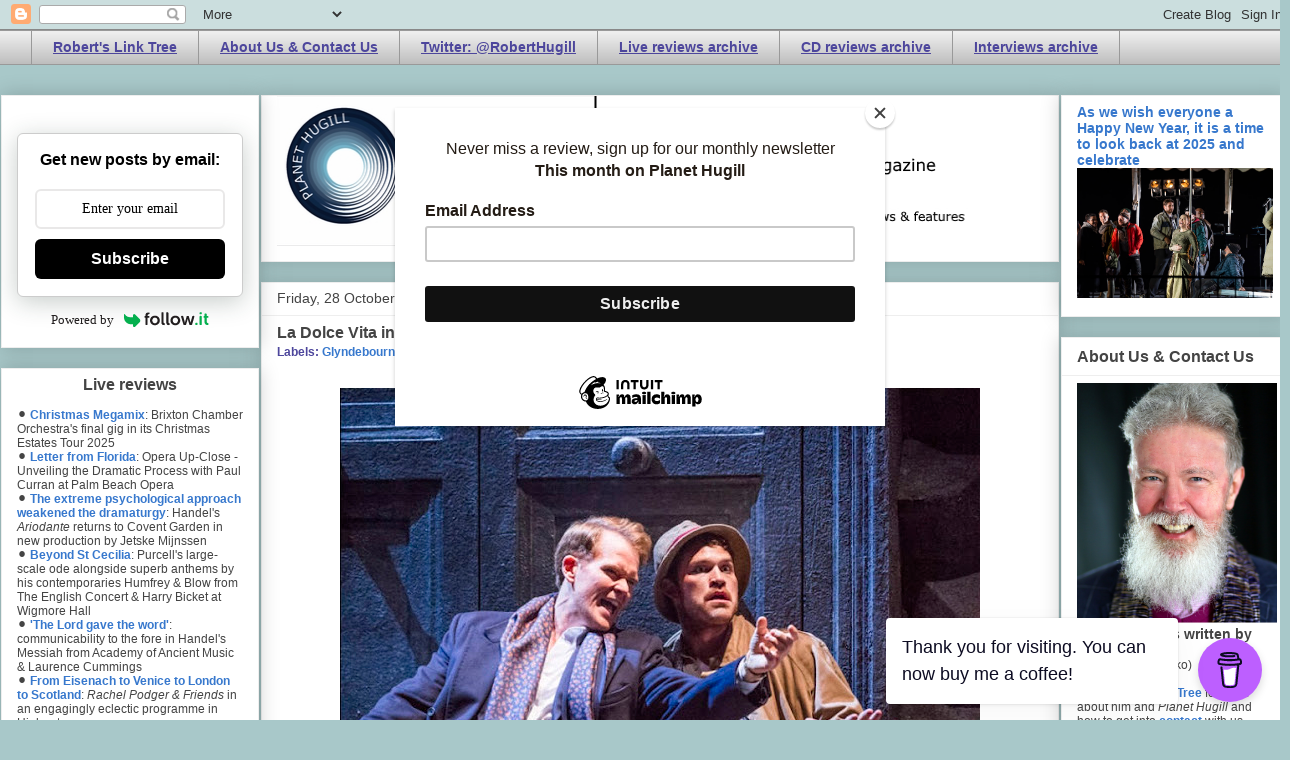

--- FILE ---
content_type: text/html; charset=UTF-8
request_url: https://www.planethugill.com/2016/10/la-dolce-vita-inspired-don-giovanni-at.html?m=0
body_size: 38259
content:
<!DOCTYPE html>
<html class='v2' dir='ltr' xmlns='http://www.w3.org/1999/xhtml' xmlns:b='http://www.google.com/2005/gml/b' xmlns:data='http://www.google.com/2005/gml/data' xmlns:expr='http://www.google.com/2005/gml/expr'>
<head>
<link href='https://www.blogger.com/static/v1/widgets/335934321-css_bundle_v2.css' rel='stylesheet' type='text/css'/>
<meta content='QEVAVDhKZq739J4eyh4A' name='follow_it-verification-code'/>
<meta content='7kz9brk6' name='webgains-site-verification'/>
<meta content='width=1100' name='viewport'/>
<meta content='text/html; charset=UTF-8' http-equiv='Content-Type'/>
<meta content='blogger' name='generator'/>
<link href='https://www.planethugill.com/favicon.ico' rel='icon' type='image/x-icon'/>
<link href='https://www.planethugill.com/2016/10/la-dolce-vita-inspired-don-giovanni-at.html' rel='canonical'/>
<link rel="alternate" type="application/atom+xml" title="Planet Hugill - Atom" href="https://www.planethugill.com/feeds/posts/default" />
<link rel="alternate" type="application/rss+xml" title="Planet Hugill - RSS" href="https://www.planethugill.com/feeds/posts/default?alt=rss" />
<link rel="service.post" type="application/atom+xml" title="Planet Hugill - Atom" href="https://www.blogger.com/feeds/11336161/posts/default" />

<link rel="alternate" type="application/atom+xml" title="Planet Hugill - Atom" href="https://www.planethugill.com/feeds/8127320758654967702/comments/default" />
<!--Can't find substitution for tag [blog.ieCssRetrofitLinks]-->
<link href='https://blogger.googleusercontent.com/img/b/R29vZ2xl/AVvXsEibrcFaN2RF_VIJeiAPuH9Vi-Mhfa-0yHkjKIdl4vof_ELoTjkBxmtdsWkUDHSxZ4kf55s2pI5f7Ll8xtgHuMJfy6PxThnuaKTtHQkdbammJblClfZ0iU7K6gJWnFFVGdBxZyKbsg/s640/oqnbdjfug8wsdl0s4jjb.jpg' rel='image_src'/>
<meta content='Opera review - seduction and darkness: Duncan Rock was back as Don Giovanni in Glyndebourne on Tour&#39;s production of Don Giovanni at Glyndebourne on 27 October 2016.  in Jonathan Kent&#39;s production (revived by Lloyd Wood, who was responsible for the production&#39;s 2014 main stage revival) with Brandon Cedel as Leporello, Ana Maria Labin as Donna Anna, Andrii Goniukov as Il Commendatore, Anthony Gregory as Don Ottavio, Magdalena Molendowska as Donna Elvira, Louise Alder as Zerlina and Bozidar Smiljanic as Masetto. Pablo Gonzalez conducted the Glyndebourne Tour Orchestra, with continuo from Ashok Gupta (forte piano) and Jonathan Tunnell (cello).' name='description'/>
<meta content='https://www.planethugill.com/2016/10/la-dolce-vita-inspired-don-giovanni-at.html' property='og:url'/>
<meta content='La Dolce Vita inspired Don Giovanni at Glyndebourne' property='og:title'/>
<meta content='Opera review - seduction and darkness: Duncan Rock was back as Don Giovanni in Glyndebourne on Tour&#39;s production of Don Giovanni at Glyndebourne on 27 October 2016.  in Jonathan Kent&#39;s production (revived by Lloyd Wood, who was responsible for the production&#39;s 2014 main stage revival) with Brandon Cedel as Leporello, Ana Maria Labin as Donna Anna, Andrii Goniukov as Il Commendatore, Anthony Gregory as Don Ottavio, Magdalena Molendowska as Donna Elvira, Louise Alder as Zerlina and Bozidar Smiljanic as Masetto. Pablo Gonzalez conducted the Glyndebourne Tour Orchestra, with continuo from Ashok Gupta (forte piano) and Jonathan Tunnell (cello).' property='og:description'/>
<meta content='https://blogger.googleusercontent.com/img/b/R29vZ2xl/AVvXsEibrcFaN2RF_VIJeiAPuH9Vi-Mhfa-0yHkjKIdl4vof_ELoTjkBxmtdsWkUDHSxZ4kf55s2pI5f7Ll8xtgHuMJfy6PxThnuaKTtHQkdbammJblClfZ0iU7K6gJWnFFVGdBxZyKbsg/w1200-h630-p-k-no-nu/oqnbdjfug8wsdl0s4jjb.jpg' property='og:image'/>
<script id='mcjs'>!function(c,h,i,m,p){m=c.createElement(h),p=c.getElementsByTagName(h)[0],m.async=1,m.src=i,p.parentNode.insertBefore(m,p)}(document,"script","https://chimpstatic.com/mcjs-connected/js/users/9745946c2832ffc8b1cc05c01/0bc0e69636512b4fcb1dd27ba.js");</script>
<!-- Global site tag (gtag.js) - Google Analytics -->
<script async='async' src='https://www.googletagmanager.com/gtag/js?id=G-E21TKVWG1E'></script>
<script>
  window.dataLayer = window.dataLayer || [];
  function gtag(){dataLayer.push(arguments);}
  gtag('js', new Date());

  gtag('config', 'G-E21TKVWG1E');
</script>
<title>Planet Hugill: La Dolce Vita inspired Don Giovanni at Glyndebourne</title>
<style id='page-skin-1' type='text/css'><!--
/*
-----------------------------------------------
Blogger Template Style
Name:     Awesome Inc.
Designer: Tina Chen
URL:      tinachen.org
----------------------------------------------- */
/* Variable definitions
====================
<Variable name="keycolor" description="Main Color" type="color" default="#ffffff"/>
<Group description="Page" selector="body">
<Variable name="body.font" description="Font" type="font"
default="normal normal 13px Arial, Tahoma, Helvetica, FreeSans, sans-serif"/>
<Variable name="body.background.color" description="Background Color" type="color" default="#000000"/>
<Variable name="body.text.color" description="Text Color" type="color" default="#ffffff"/>
</Group>
<Group description="Links" selector=".main-inner">
<Variable name="link.color" description="Link Color" type="color" default="#888888"/>
<Variable name="link.visited.color" description="Visited Color" type="color" default="#444444"/>
<Variable name="link.hover.color" description="Hover Color" type="color" default="#cccccc"/>
</Group>
<Group description="Blog Title" selector=".header h1">
<Variable name="header.font" description="Title Font" type="font"
default="normal bold 40px Arial, Tahoma, Helvetica, FreeSans, sans-serif"/>
<Variable name="header.text.color" description="Title Color" type="color" default="#444444" />
<Variable name="header.background.color" description="Header Background" type="color" default="transparent" />
</Group>
<Group description="Blog Description" selector=".header .description">
<Variable name="description.font" description="Font" type="font"
default="normal normal 14px Arial, Tahoma, Helvetica, FreeSans, sans-serif"/>
<Variable name="description.text.color" description="Text Color" type="color"
default="#444444" />
</Group>
<Group description="Tabs Text" selector=".tabs-inner .widget li a">
<Variable name="tabs.font" description="Font" type="font"
default="normal bold 14px Arial, Tahoma, Helvetica, FreeSans, sans-serif"/>
<Variable name="tabs.text.color" description="Text Color" type="color" default="#444444"/>
<Variable name="tabs.selected.text.color" description="Selected Color" type="color" default="#4d469c"/>
</Group>
<Group description="Tabs Background" selector=".tabs-outer .PageList">
<Variable name="tabs.background.color" description="Background Color" type="color" default="#141414"/>
<Variable name="tabs.selected.background.color" description="Selected Color" type="color" default="#444444"/>
<Variable name="tabs.border.color" description="Border Color" type="color" default="#eeeeee"/>
</Group>
<Group description="Date Header" selector=".main-inner .widget h2.date-header, .main-inner .widget h2.date-header span">
<Variable name="date.font" description="Font" type="font"
default="normal normal 14px Arial, Tahoma, Helvetica, FreeSans, sans-serif"/>
<Variable name="date.text.color" description="Text Color" type="color" default="#666666"/>
<Variable name="date.border.color" description="Border Color" type="color" default="#eeeeee"/>
</Group>
<Group description="Post Title" selector="h3.post-title, h4, h3.post-title a">
<Variable name="post.title.font" description="Font" type="font"
default="normal bold 22px Arial, Tahoma, Helvetica, FreeSans, sans-serif"/>
<Variable name="post.title.text.color" description="Text Color" type="color" default="#444444"/>
</Group>
<Group description="Post Background" selector=".post">
<Variable name="post.background.color" description="Background Color" type="color" default="#ffffff" />
<Variable name="post.border.color" description="Border Color" type="color" default="#eeeeee" />
<Variable name="post.border.bevel.color" description="Bevel Color" type="color" default="#eeeeee"/>
</Group>
<Group description="Gadget Title" selector="h2">
<Variable name="widget.title.font" description="Font" type="font"
default="normal bold 14px Arial, Tahoma, Helvetica, FreeSans, sans-serif"/>
<Variable name="widget.title.text.color" description="Text Color" type="color" default="#444444"/>
</Group>
<Group description="Gadget Text" selector=".sidebar .widget">
<Variable name="widget.font" description="Font" type="font"
default="normal normal 14px Arial, Tahoma, Helvetica, FreeSans, sans-serif"/>
<Variable name="widget.text.color" description="Text Color" type="color" default="#444444"/>
<Variable name="widget.alternate.text.color" description="Alternate Color" type="color" default="#666666"/>
</Group>
<Group description="Gadget Links" selector=".sidebar .widget">
<Variable name="widget.link.color" description="Link Color" type="color" default="#3778cd"/>
<Variable name="widget.link.visited.color" description="Visited Color" type="color" default="#4d469c"/>
<Variable name="widget.link.hover.color" description="Hover Color" type="color" default="#3778cd"/>
</Group>
<Group description="Gadget Background" selector=".sidebar .widget">
<Variable name="widget.background.color" description="Background Color" type="color" default="#141414"/>
<Variable name="widget.border.color" description="Border Color" type="color" default="#222222"/>
<Variable name="widget.border.bevel.color" description="Bevel Color" type="color" default="#000000"/>
</Group>
<Group description="Sidebar Background" selector=".column-left-inner .column-right-inner">
<Variable name="widget.outer.background.color" description="Background Color" type="color" default="transparent" />
</Group>
<Group description="Images" selector=".main-inner">
<Variable name="image.background.color" description="Background Color" type="color" default="transparent"/>
<Variable name="image.border.color" description="Border Color" type="color" default="transparent"/>
</Group>
<Group description="Feed" selector=".blog-feeds">
<Variable name="feed.text.color" description="Text Color" type="color" default="#444444"/>
</Group>
<Group description="Feed Links" selector=".blog-feeds">
<Variable name="feed.link.color" description="Link Color" type="color" default="#3778cd"/>
<Variable name="feed.link.visited.color" description="Visited Color" type="color" default="#4d469c"/>
<Variable name="feed.link.hover.color" description="Hover Color" type="color" default="#3778cd"/>
</Group>
<Group description="Pager" selector=".blog-pager">
<Variable name="pager.background.color" description="Background Color" type="color" default="#ffffff" />
</Group>
<Group description="Footer" selector=".footer-outer">
<Variable name="footer.background.color" description="Background Color" type="color" default="#ffffff" />
<Variable name="footer.text.color" description="Text Color" type="color" default="#444444" />
</Group>
<Variable name="title.shadow.spread" description="Title Shadow" type="length" default="-1px"/>
<Variable name="body.background" description="Body Background" type="background"
color="#a8c8c9"
default="$(color) none repeat scroll top left"/>
<Variable name="body.background.gradient.cap" description="Body Gradient Cap" type="url"
default="none"/>
<Variable name="body.background.size" description="Body Background Size" type="string" default="auto"/>
<Variable name="tabs.background.gradient" description="Tabs Background Gradient" type="url"
default="none"/>
<Variable name="header.background.gradient" description="Header Background Gradient" type="url" default="none" />
<Variable name="header.padding.top" description="Header Top Padding" type="length" default="22px" />
<Variable name="header.margin.top" description="Header Top Margin" type="length" default="0" />
<Variable name="header.margin.bottom" description="Header Bottom Margin" type="length" default="0" />
<Variable name="widget.padding.top" description="Widget Padding Top" type="length" default="8px" />
<Variable name="widget.padding.side" description="Widget Padding Side" type="length" default="15px" />
<Variable name="widget.outer.margin.top" description="Widget Top Margin" type="length" default="0" />
<Variable name="widget.outer.background.gradient" description="Gradient" type="url" default="none" />
<Variable name="widget.border.radius" description="Gadget Border Radius" type="length" default="0" />
<Variable name="outer.shadow.spread" description="Outer Shadow Size" type="length" default="0" />
<Variable name="date.header.border.radius.top" description="Date Header Border Radius Top" type="length" default="0" />
<Variable name="date.header.position" description="Date Header Position" type="length" default="15px" />
<Variable name="date.space" description="Date Space" type="length" default="30px" />
<Variable name="date.position" description="Date Float" type="string" default="static" />
<Variable name="date.padding.bottom" description="Date Padding Bottom" type="length" default="0" />
<Variable name="date.border.size" description="Date Border Size" type="length" default="0" />
<Variable name="date.background" description="Date Background" type="background" color="transparent"
default="$(color) none no-repeat scroll top left" />
<Variable name="date.first.border.radius.top" description="Date First top radius" type="length" default="0" />
<Variable name="date.last.space.bottom" description="Date Last Space Bottom" type="length"
default="20px" />
<Variable name="date.last.border.radius.bottom" description="Date Last bottom radius" type="length" default="0" />
<Variable name="post.first.padding.top" description="First Post Padding Top" type="length" default="0" />
<Variable name="image.shadow.spread" description="Image Shadow Size" type="length" default="0"/>
<Variable name="image.border.radius" description="Image Border Radius" type="length" default="0"/>
<Variable name="separator.outdent" description="Separator Outdent" type="length" default="15px" />
<Variable name="title.separator.border.size" description="Widget Title Border Size" type="length" default="1px" />
<Variable name="list.separator.border.size" description="List Separator Border Size" type="length" default="1px" />
<Variable name="shadow.spread" description="Shadow Size" type="length" default="0"/>
<Variable name="startSide" description="Side where text starts in blog language" type="automatic" default="left"/>
<Variable name="endSide" description="Side where text ends in blog language" type="automatic" default="right"/>
<Variable name="date.side" description="Side where date header is placed" type="string" default="right"/>
<Variable name="pager.border.radius.top" description="Pager Border Top Radius" type="length" default="0" />
<Variable name="pager.space.top" description="Pager Top Space" type="length" default="1em" />
<Variable name="footer.background.gradient" description="Background Gradient" type="url" default="none" />
<Variable name="mobile.background.size" description="Mobile Background Size" type="string"
default="auto"/>
<Variable name="mobile.background.overlay" description="Mobile Background Overlay" type="string"
default="transparent none repeat scroll top left"/>
<Variable name="mobile.button.color" description="Mobile Button Color" type="color" default="#ffffff" />
*/
/* Content
----------------------------------------------- */
body {
font: normal normal 13px Arial, Tahoma, Helvetica, FreeSans, sans-serif;
color: #444444;
background: #a8c8c9 none repeat scroll top left;
}
html body .content-outer {
min-width: 0;
max-width: 100%;
width: 100%;
}
a:link {
text-decoration: none;
color: #3778cd;
}
a:visited {
text-decoration: none;
color: #4d469c;
}
a:hover {
text-decoration: underline;
color: #3778cd;
}
.body-fauxcolumn-outer .cap-top {
position: absolute;
z-index: 1;
height: 276px;
width: 100%;
background: transparent none repeat-x scroll top left;
_background-image: none;
}
/* Columns
----------------------------------------------- */
.content-inner {
padding: 0;
}
.header-inner .section {
margin: 0 16px;
}
.tabs-inner .section {
margin: 0 16px;
}
.main-inner {
padding-top: 30px;
}
.main-inner .column-center-inner,
.main-inner .column-left-inner,
.main-inner .column-right-inner {
padding: 0 0px;
}
*+html body .main-inner .column-center-inner {
margin-top: -30px;
}
#layout .main-inner .column-center-inner {
margin-top: 0;
}
/* Header
----------------------------------------------- */
.header-outer {
margin: 0 0 0 0;
background: transparent none repeat scroll 0 0;
}
.Header h1 {
font: normal bold 36px Arial, Tahoma, Helvetica, FreeSans, sans-serif;
color: #444444;
text-shadow: 0 0 -1px #000000;
}
.Header h1 a {
color: #444444;
}
.Header .description {
font: normal bold 16px Arial, Tahoma, Helvetica, FreeSans, sans-serif;
color: #444444;
}
.header-inner .Header .titlewrapper,
.header-inner .Header .descriptionwrapper {
padding-left: 0;
padding-right: 0;
margin-bottom: 0;
}
.header-inner .Header .titlewrapper {
padding-top: 22px;
}
/* Tabs
----------------------------------------------- */
.tabs-outer {
overflow: hidden;
position: relative;
background: #eeeeee url(//www.blogblog.com/1kt/awesomeinc/tabs_gradient_light.png) repeat scroll 0 0;
}
#layout .tabs-outer {
overflow: visible;
}
.tabs-cap-top, .tabs-cap-bottom {
position: absolute;
width: 100%;
border-top: 1px solid #999999;
}
.tabs-cap-bottom {
bottom: 0;
}
.tabs-inner .widget li a {
display: inline-block;
margin: 0;
padding: .6em 1.5em;
font: normal bold 14px Arial, Tahoma, Helvetica, FreeSans, sans-serif;
color: #4d469c;
border-top: 1px solid #999999;
border-bottom: 1px solid #999999;
border-left: 1px solid #999999;
height: 16px;
line-height: 16px;
}
.tabs-inner .widget li:last-child a {
border-right: 1px solid #999999;
}
.tabs-inner .widget li.selected a, .tabs-inner .widget li a:hover {
background: #666666 url(//www.blogblog.com/1kt/awesomeinc/tabs_gradient_light.png) repeat-x scroll 0 -100px;
color: #ffffff;
}
/* Headings
----------------------------------------------- */
h2 {
font: normal bold 12px Arial, Tahoma, Helvetica, FreeSans, sans-serif;
color: #444444;
}
/* Widgets
----------------------------------------------- */
.main-inner .section {
margin: 0 17px;
padding: 0;
}
.main-inner .column-left-outer,
.main-inner .column-right-outer {
margin-top: 0;
}
#layout .main-inner .column-left-outer,
#layout .main-inner .column-right-outer {
margin-top: 0;
}
.main-inner .column-left-inner,
.main-inner .column-right-inner {
background: transparent none repeat 0 0;
-moz-box-shadow: 0 0 0 rgba(0, 0, 0, .2);
-webkit-box-shadow: 0 0 0 rgba(0, 0, 0, .2);
-goog-ms-box-shadow: 0 0 0 rgba(0, 0, 0, .2);
box-shadow: 0 0 0 rgba(0, 0, 0, .2);
-moz-border-radius: 0;
-webkit-border-radius: 0;
-goog-ms-border-radius: 0;
border-radius: 0;
}
#layout .main-inner .column-left-inner,
#layout .main-inner .column-right-inner {
margin-top: 0;
}
.sidebar .widget {
font: normal normal 12px Arial, Tahoma, Helvetica, FreeSans, sans-serif;
color: #444444;
}
.sidebar .widget a:link {
color: #3778cd;
}
.sidebar .widget a:visited {
color: #4d469c;
}
.sidebar .widget a:hover {
color: #3778cd;
}
.sidebar .widget h2 {
text-shadow: 0 0 -1px #000000;
}
.main-inner .widget {
background-color: #ffffff;
border: 1px solid #eeeeee;
padding: 0 15px 15px;
margin: 20px -16px;
-moz-box-shadow: 0 0 20px rgba(0, 0, 0, .2);
-webkit-box-shadow: 0 0 20px rgba(0, 0, 0, .2);
-goog-ms-box-shadow: 0 0 20px rgba(0, 0, 0, .2);
box-shadow: 0 0 20px rgba(0, 0, 0, .2);
-moz-border-radius: 0;
-webkit-border-radius: 0;
-goog-ms-border-radius: 0;
border-radius: 0;
}
.main-inner .widget h2 {
margin: 0 -15px;
padding: .6em 15px .5em;
border-bottom: 1px solid transparent;
}
.footer-inner .widget h2 {
padding: 0 0 .4em;
border-bottom: 1px solid transparent;
}
.main-inner .widget h2 + div, .footer-inner .widget h2 + div {
border-top: 1px solid #eeeeee;
padding-top: 8px;
}
.main-inner .widget .widget-content {
margin: 0 -15px;
padding: 7px 15px 0;
}
.main-inner .widget ul, .main-inner .widget #ArchiveList ul.flat {
margin: -8px -15px 0;
padding: 0;
list-style: none;
}
.main-inner .widget #ArchiveList {
margin: -8px 0 0;
}
.main-inner .widget ul li, .main-inner .widget #ArchiveList ul.flat li {
padding: .5em 15px;
text-indent: 0;
color: #666666;
border-top: 1px solid #eeeeee;
border-bottom: 1px solid transparent;
}
.main-inner .widget #ArchiveList ul li {
padding-top: .25em;
padding-bottom: .25em;
}
.main-inner .widget ul li:first-child, .main-inner .widget #ArchiveList ul.flat li:first-child {
border-top: none;
}
.main-inner .widget ul li:last-child, .main-inner .widget #ArchiveList ul.flat li:last-child {
border-bottom: none;
}
.post-body {
position: relative;
}
.main-inner .widget .post-body ul {
padding: 0 2.5em;
margin: .5em 0;
list-style: disc;
}
.main-inner .widget .post-body ul li {
padding: 0.25em 0;
margin-bottom: .25em;
color: #444444;
border: none;
}
.footer-inner .widget ul {
padding: 0;
list-style: none;
}
.widget .zippy {
color: #666666;
}
/* Posts
----------------------------------------------- */
body .main-inner .Blog {
padding: 0;
margin-bottom: 1em;
background-color: transparent;
border: none;
-moz-box-shadow: 0 0 0 rgba(0, 0, 0, 0);
-webkit-box-shadow: 0 0 0 rgba(0, 0, 0, 0);
-goog-ms-box-shadow: 0 0 0 rgba(0, 0, 0, 0);
box-shadow: 0 0 0 rgba(0, 0, 0, 0);
}
.main-inner .section:last-child .Blog:last-child {
padding: 0;
margin-bottom: 1em;
}
.main-inner .widget h2.date-header {
margin: 0 -15px 1px;
padding: 0 0 0 0;
font: normal normal 14px Arial, Tahoma, Helvetica, FreeSans, sans-serif;
color: #444444;
background: transparent none no-repeat scroll top left;
border-top: 0 solid #eeeeee;
border-bottom: 1px solid transparent;
-moz-border-radius-topleft: 0;
-moz-border-radius-topright: 0;
-webkit-border-top-left-radius: 0;
-webkit-border-top-right-radius: 0;
border-top-left-radius: 0;
border-top-right-radius: 0;
position: static;
bottom: 100%;
right: 15px;
text-shadow: 0 0 -1px #000000;
}
.main-inner .widget h2.date-header span {
font: normal normal 14px Arial, Tahoma, Helvetica, FreeSans, sans-serif;
display: block;
padding: .5em 15px;
border-left: 0 solid #eeeeee;
border-right: 0 solid #eeeeee;
}
.date-outer {
position: relative;
margin: 30px 0 20px;
padding: 0 15px;
background-color: #ffffff;
border: 1px solid #eeeeee;
-moz-box-shadow: 0 0 20px rgba(0, 0, 0, .2);
-webkit-box-shadow: 0 0 20px rgba(0, 0, 0, .2);
-goog-ms-box-shadow: 0 0 20px rgba(0, 0, 0, .2);
box-shadow: 0 0 20px rgba(0, 0, 0, .2);
-moz-border-radius: 0;
-webkit-border-radius: 0;
-goog-ms-border-radius: 0;
border-radius: 0;
}
.date-outer:first-child {
margin-top: 0;
}
.date-outer:last-child {
margin-bottom: 20px;
-moz-border-radius-bottomleft: 0;
-moz-border-radius-bottomright: 0;
-webkit-border-bottom-left-radius: 0;
-webkit-border-bottom-right-radius: 0;
-goog-ms-border-bottom-left-radius: 0;
-goog-ms-border-bottom-right-radius: 0;
border-bottom-left-radius: 0;
border-bottom-right-radius: 0;
}
.date-posts {
margin: 0 -15px;
padding: 0 15px;
clear: both;
}
.post-outer, .inline-ad {
border-top: 1px solid #eeeeee;
margin: 0 -15px;
padding: 15px 15px;
}
.post-outer {
padding-bottom: 10px;
}
.post-outer:first-child {
padding-top: 0;
border-top: none;
}
.post-outer:last-child, .inline-ad:last-child {
border-bottom: none;
}
.post-body {
position: relative;
}
.post-body img {
padding: 8px;
background: transparent;
border: 1px solid transparent;
-moz-box-shadow: 0 0 0 rgba(0, 0, 0, .2);
-webkit-box-shadow: 0 0 0 rgba(0, 0, 0, .2);
box-shadow: 0 0 0 rgba(0, 0, 0, .2);
-moz-border-radius: 0;
-webkit-border-radius: 0;
border-radius: 0;
}
h3.post-title, h4 {
font: normal bold 16px Arial, Tahoma, Helvetica, FreeSans, sans-serif;
color: #444444;
}
h3.post-title a {
font: normal bold 16px Arial, Tahoma, Helvetica, FreeSans, sans-serif;
color: #444444;
}
h3.post-title a:hover {
color: #3778cd;
text-decoration: underline;
}
.post-header {
margin: 0 0 1em;
}
.post-body {
line-height: 1.4;
}
.post-outer h2 {
color: #444444;
}
.post-footer {
margin: 1.5em 0 0;
}
#blog-pager {
padding: 15px;
font-size: 120%;
background-color: #ffffff;
border: 1px solid #eeeeee;
-moz-box-shadow: 0 0 20px rgba(0, 0, 0, .2);
-webkit-box-shadow: 0 0 20px rgba(0, 0, 0, .2);
-goog-ms-box-shadow: 0 0 20px rgba(0, 0, 0, .2);
box-shadow: 0 0 20px rgba(0, 0, 0, .2);
-moz-border-radius: 0;
-webkit-border-radius: 0;
-goog-ms-border-radius: 0;
border-radius: 0;
-moz-border-radius-topleft: 0;
-moz-border-radius-topright: 0;
-webkit-border-top-left-radius: 0;
-webkit-border-top-right-radius: 0;
-goog-ms-border-top-left-radius: 0;
-goog-ms-border-top-right-radius: 0;
border-top-left-radius: 0;
border-top-right-radius-topright: 0;
margin-top: 1em;
}
.blog-feeds, .post-feeds {
margin: 1em 0;
text-align: center;
color: #444444;
}
.blog-feeds a, .post-feeds a {
color: #3778cd;
}
.blog-feeds a:visited, .post-feeds a:visited {
color: #4d469c;
}
.blog-feeds a:hover, .post-feeds a:hover {
color: #3778cd;
}
.post-outer .comments {
margin-top: 2em;
}
/* Comments
----------------------------------------------- */
.comments .comments-content .icon.blog-author {
background-repeat: no-repeat;
background-image: url([data-uri]);
}
.comments .comments-content .loadmore a {
border-top: 1px solid #999999;
border-bottom: 1px solid #999999;
}
.comments .continue {
border-top: 2px solid #999999;
}
/* Footer
----------------------------------------------- */
.footer-outer {
margin: -20px 0 -1px;
padding: 20px 0 0;
color: #444444;
overflow: hidden;
}
.footer-fauxborder-left {
border-top: 1px solid #eeeeee;
background: #ffffff none repeat scroll 0 0;
-moz-box-shadow: 0 0 20px rgba(0, 0, 0, .2);
-webkit-box-shadow: 0 0 20px rgba(0, 0, 0, .2);
-goog-ms-box-shadow: 0 0 20px rgba(0, 0, 0, .2);
box-shadow: 0 0 20px rgba(0, 0, 0, .2);
margin: 0 -20px;
}
/* Mobile
----------------------------------------------- */
body.mobile {
background-size: auto;
}
.mobile .body-fauxcolumn-outer {
background: transparent none repeat scroll top left;
}
*+html body.mobile .main-inner .column-center-inner {
margin-top: 0;
}
.mobile .main-inner .widget {
padding: 0 0 15px;
}
.mobile .main-inner .widget h2 + div,
.mobile .footer-inner .widget h2 + div {
border-top: none;
padding-top: 0;
}
.mobile .footer-inner .widget h2 {
padding: 0.5em 0;
border-bottom: none;
}
.mobile .main-inner .widget .widget-content {
margin: 0;
padding: 7px 0 0;
}
.mobile .main-inner .widget ul,
.mobile .main-inner .widget #ArchiveList ul.flat {
margin: 0 -15px 0;
}
.mobile .main-inner .widget h2.date-header {
right: 0;
}
.mobile .date-header span {
padding: 0.4em 0;
}
.mobile .date-outer:first-child {
margin-bottom: 0;
border: 1px solid #eeeeee;
-moz-border-radius-topleft: 0;
-moz-border-radius-topright: 0;
-webkit-border-top-left-radius: 0;
-webkit-border-top-right-radius: 0;
-goog-ms-border-top-left-radius: 0;
-goog-ms-border-top-right-radius: 0;
border-top-left-radius: 0;
border-top-right-radius: 0;
}
.mobile .date-outer {
border-color: #eeeeee;
border-width: 0 1px 1px;
}
.mobile .date-outer:last-child {
margin-bottom: 0;
}
.mobile .main-inner {
padding: 0;
}
.mobile .header-inner .section {
margin: 0;
}
.mobile .post-outer, .mobile .inline-ad {
padding: 5px 0;
}
.mobile .tabs-inner .section {
margin: 0 10px;
}
.mobile .main-inner .widget h2 {
margin: 0;
padding: 0;
}
.mobile .main-inner .widget h2.date-header span {
padding: 0;
}
.mobile .main-inner .widget .widget-content {
margin: 0;
padding: 7px 0 0;
}
.mobile #blog-pager {
border: 1px solid transparent;
background: #ffffff none repeat scroll 0 0;
}
.mobile .main-inner .column-left-inner,
.mobile .main-inner .column-right-inner {
background: transparent none repeat 0 0;
-moz-box-shadow: none;
-webkit-box-shadow: none;
-goog-ms-box-shadow: none;
box-shadow: none;
}
.mobile .date-posts {
margin: 0;
padding: 0;
}
.mobile .footer-fauxborder-left {
margin: 0;
border-top: inherit;
}
.mobile .main-inner .section:last-child .Blog:last-child {
margin-bottom: 0;
}
.mobile-index-contents {
color: #444444;
}
.mobile .mobile-link-button {
background: #3778cd url(//www.blogblog.com/1kt/awesomeinc/tabs_gradient_light.png) repeat scroll 0 0;
}
.mobile-link-button a:link, .mobile-link-button a:visited {
color: #ffffff;
}
.mobile .tabs-inner .PageList .widget-content {
background: transparent;
border-top: 1px solid;
border-color: #999999;
color: #4d469c;
}
.mobile .tabs-inner .PageList .widget-content .pagelist-arrow {
border-left: 1px solid #999999;
}
.post-labels {
font-size: 12px;
font-weight: bold;
color: #4d469c;
}
.jump-link {
font-weight: bold;
}.widget h2 {
font: normal bold 16px Arial, Tahoma, Helvetica, FreeSans, sans-serif;
color: #444444;
}
#PageList1 a {text-decoration: underline;}.jump-link {
font-weight: bold;
margin-top: 1em;
font-size: 1.2em;
}
--></style>
<style id='template-skin-1' type='text/css'><!--
body {
min-width: 1290px;
}
.content-outer, .content-fauxcolumn-outer, .region-inner {
min-width: 1290px;
max-width: 1290px;
_width: 1290px;
}
.main-inner .columns {
padding-left: 260px;
padding-right: 230px;
}
.main-inner .fauxcolumn-center-outer {
left: 260px;
right: 230px;
/* IE6 does not respect left and right together */
_width: expression(this.parentNode.offsetWidth -
parseInt("260px") -
parseInt("230px") + 'px');
}
.main-inner .fauxcolumn-left-outer {
width: 260px;
}
.main-inner .fauxcolumn-right-outer {
width: 230px;
}
.main-inner .column-left-outer {
width: 260px;
right: 100%;
margin-left: -260px;
}
.main-inner .column-right-outer {
width: 230px;
margin-right: -230px;
}
#layout {
min-width: 0;
}
#layout .content-outer {
min-width: 0;
width: 800px;
}
#layout .region-inner {
min-width: 0;
width: auto;
}
--></style>
<script type='text/javascript'>
        (function(i,s,o,g,r,a,m){i['GoogleAnalyticsObject']=r;i[r]=i[r]||function(){
        (i[r].q=i[r].q||[]).push(arguments)},i[r].l=1*new Date();a=s.createElement(o),
        m=s.getElementsByTagName(o)[0];a.async=1;a.src=g;m.parentNode.insertBefore(a,m)
        })(window,document,'script','https://www.google-analytics.com/analytics.js','ga');
        ga('create', 'UA-2281714-1', 'auto', 'blogger');
        ga('blogger.send', 'pageview');
      </script>
<meta content='summary' name='twitter:card'/>
<meta content='@RobertHugill' name='twitter:site'/>
<meta content='@RobertHugill' name='twitter:creator'/>
<meta content='La Dolce Vita inspired Don Giovanni at Glyndebourne' name='twitter:title'/>
<meta content='Opera review - seduction and darkness: Duncan Rock was back as Don Giovanni in Glyndebourne on Tour&#39;s production of Don Giovanni at Glyndebourne on 27 October 2016.  in Jonathan Kent&#39;s production (revived by Lloyd Wood, who was responsible for the production&#39;s 2014 main stage revival) with Brandon Cedel as Leporello, Ana Maria Labin as Donna Anna, Andrii Goniukov as Il Commendatore, Anthony Gregory as Don Ottavio, Magdalena Molendowska as Donna Elvira, Louise Alder as Zerlina and Bozidar Smiljanic as Masetto. Pablo Gonzalez conducted the Glyndebourne Tour Orchestra, with continuo from Ashok Gupta (forte piano) and Jonathan Tunnell (cello).' name='twitter:description'/>
<meta content='https://blogger.googleusercontent.com/img/b/R29vZ2xl/AVvXsEibrcFaN2RF_VIJeiAPuH9Vi-Mhfa-0yHkjKIdl4vof_ELoTjkBxmtdsWkUDHSxZ4kf55s2pI5f7Ll8xtgHuMJfy6PxThnuaKTtHQkdbammJblClfZ0iU7K6gJWnFFVGdBxZyKbsg/s72-c/oqnbdjfug8wsdl0s4jjb.jpg' name='twitter:image'/>
<meta content='https://www.planethugill.com/?m=0' name='twitter:domain'/>
<script>
        var _BCaq = _BCaq || [];
        _BCaq.push(['setAccount', 'M-ahh58FaF12']);
        _BCaq.push(['crumb']);

        (function () {
            var bca = document.createElement('script');
            bca.type = 'text/javascript';
            bca.async = true;
            bca.src = ('https:' == document.location.protocol ? 'https://' : 'http://') + "static.brandcrumb.com/bc.js";
            var s = document.getElementsByTagName('script')[0];
            s.parentNode.insertBefore(bca, s);
        })();
</script>
<link href='https://www.blogger.com/dyn-css/authorization.css?targetBlogID=11336161&amp;zx=34c38ed6-ff34-4610-b807-c9299f79b76a' media='none' onload='if(media!=&#39;all&#39;)media=&#39;all&#39;' rel='stylesheet'/><noscript><link href='https://www.blogger.com/dyn-css/authorization.css?targetBlogID=11336161&amp;zx=34c38ed6-ff34-4610-b807-c9299f79b76a' rel='stylesheet'/></noscript>
<meta name='google-adsense-platform-account' content='ca-host-pub-1556223355139109'/>
<meta name='google-adsense-platform-domain' content='blogspot.com'/>

<!-- data-ad-client=ca-pub-9639107938209374 -->

</head>
<body class='loading'>
<script type='text/javascript'>
    (function(window, document){
      window._blogfoster=window._blogfoster || {};
      window._blogfoster.insights=window._blogfoster.insights || {};
      window._blogfoster.insights.websiteId=9078;
      var t="https://insights.blogfoster.com/v1/" + window._blogfoster.insights.websiteId + ".js";
      var e=document, s=e.createElement("script"), a=e.getElementsByTagName("script")[0];
      s.type="text/javascript"; s.defer=true; s.async=true; s.src=t; a.parentNode.insertBefore(s,a);
    })(window, document);
  </script>
<noscript>
<p><img alt='' src='https://insights.blogfoster.com/v1/9078.png' style='border:0;'/></p>
</noscript>
<div class='navbar section' id='navbar'><div class='widget Navbar' data-version='1' id='Navbar1'><script type="text/javascript">
    function setAttributeOnload(object, attribute, val) {
      if(window.addEventListener) {
        window.addEventListener('load',
          function(){ object[attribute] = val; }, false);
      } else {
        window.attachEvent('onload', function(){ object[attribute] = val; });
      }
    }
  </script>
<div id="navbar-iframe-container"></div>
<script type="text/javascript" src="https://apis.google.com/js/platform.js"></script>
<script type="text/javascript">
      gapi.load("gapi.iframes:gapi.iframes.style.bubble", function() {
        if (gapi.iframes && gapi.iframes.getContext) {
          gapi.iframes.getContext().openChild({
              url: 'https://www.blogger.com/navbar/11336161?po\x3d8127320758654967702\x26origin\x3dhttps://www.planethugill.com',
              where: document.getElementById("navbar-iframe-container"),
              id: "navbar-iframe"
          });
        }
      });
    </script><script type="text/javascript">
(function() {
var script = document.createElement('script');
script.type = 'text/javascript';
script.src = '//pagead2.googlesyndication.com/pagead/js/google_top_exp.js';
var head = document.getElementsByTagName('head')[0];
if (head) {
head.appendChild(script);
}})();
</script>
</div></div>
<div class='body-fauxcolumns'>
<div class='fauxcolumn-outer body-fauxcolumn-outer'>
<div class='cap-top'>
<div class='cap-left'></div>
<div class='cap-right'></div>
</div>
<div class='fauxborder-left'>
<div class='fauxborder-right'></div>
<div class='fauxcolumn-inner'>
</div>
</div>
<div class='cap-bottom'>
<div class='cap-left'></div>
<div class='cap-right'></div>
</div>
</div>
</div>
<div class='content'>
<div class='content-fauxcolumns'>
<div class='fauxcolumn-outer content-fauxcolumn-outer'>
<div class='cap-top'>
<div class='cap-left'></div>
<div class='cap-right'></div>
</div>
<div class='fauxborder-left'>
<div class='fauxborder-right'></div>
<div class='fauxcolumn-inner'>
</div>
</div>
<div class='cap-bottom'>
<div class='cap-left'></div>
<div class='cap-right'></div>
</div>
</div>
</div>
<div class='content-outer'>
<div class='content-cap-top cap-top'>
<div class='cap-left'></div>
<div class='cap-right'></div>
</div>
<div class='fauxborder-left content-fauxborder-left'>
<div class='fauxborder-right content-fauxborder-right'></div>
<div class='content-inner'>
<header>
<div class='header-outer'>
<div class='header-cap-top cap-top'>
<div class='cap-left'></div>
<div class='cap-right'></div>
</div>
<div class='fauxborder-left header-fauxborder-left'>
<div class='fauxborder-right header-fauxborder-right'></div>
<div class='region-inner header-inner'>
<div class='header no-items section' id='header'></div>
</div>
</div>
<div class='header-cap-bottom cap-bottom'>
<div class='cap-left'></div>
<div class='cap-right'></div>
</div>
</div>
</header>
<div class='tabs-outer'>
<div class='tabs-cap-top cap-top'>
<div class='cap-left'></div>
<div class='cap-right'></div>
</div>
<div class='fauxborder-left tabs-fauxborder-left'>
<div class='fauxborder-right tabs-fauxborder-right'></div>
<div class='region-inner tabs-inner'>
<div class='tabs section' id='crosscol'><div class='widget PageList' data-version='1' id='PageList1'>
<h2>Pages</h2>
<div class='widget-content'>
<ul>
<li>
<a href='https://linktr.ee/roberthugill'>Robert's Link Tree</a>
</li>
<li>
<a href='https://www.planethugill.com/p/who-we-are.html?m=0'>About Us &amp; Contact Us</a>
</li>
<li>
<a href='https://twitter.com/intent/user?screen_name=roberthugill'>Twitter: @RobertHugill</a>
</li>
<li>
<a href='http://www.planethugill.com/p/performances-weve-heard-2017.html'>Live reviews archive</a>
</li>
<li>
<a href='http://www.planethugill.com/p/cd-reviews.html'>CD reviews archive</a>
</li>
<li>
<a href='http://www.planethugill.com/p/people-weve-interviewed.html'>Interviews archive</a>
</li>
</ul>
<div class='clear'></div>
</div>
</div></div>
<div class='tabs no-items section' id='crosscol-overflow'></div>
</div>
</div>
<div class='tabs-cap-bottom cap-bottom'>
<div class='cap-left'></div>
<div class='cap-right'></div>
</div>
</div>
<div class='main-outer'>
<div class='main-cap-top cap-top'>
<div class='cap-left'></div>
<div class='cap-right'></div>
</div>
<div class='fauxborder-left main-fauxborder-left'>
<div class='fauxborder-right main-fauxborder-right'></div>
<div class='region-inner main-inner'>
<div class='columns fauxcolumns'>
<div class='fauxcolumn-outer fauxcolumn-center-outer'>
<div class='cap-top'>
<div class='cap-left'></div>
<div class='cap-right'></div>
</div>
<div class='fauxborder-left'>
<div class='fauxborder-right'></div>
<div class='fauxcolumn-inner'>
</div>
</div>
<div class='cap-bottom'>
<div class='cap-left'></div>
<div class='cap-right'></div>
</div>
</div>
<div class='fauxcolumn-outer fauxcolumn-left-outer'>
<div class='cap-top'>
<div class='cap-left'></div>
<div class='cap-right'></div>
</div>
<div class='fauxborder-left'>
<div class='fauxborder-right'></div>
<div class='fauxcolumn-inner'>
</div>
</div>
<div class='cap-bottom'>
<div class='cap-left'></div>
<div class='cap-right'></div>
</div>
</div>
<div class='fauxcolumn-outer fauxcolumn-right-outer'>
<div class='cap-top'>
<div class='cap-left'></div>
<div class='cap-right'></div>
</div>
<div class='fauxborder-left'>
<div class='fauxborder-right'></div>
<div class='fauxcolumn-inner'>
</div>
</div>
<div class='cap-bottom'>
<div class='cap-left'></div>
<div class='cap-right'></div>
</div>
</div>
<!-- corrects IE6 width calculation -->
<div class='columns-inner'>
<div class='column-center-outer'>
<div class='column-center-inner'>
<div class='main section' id='main'><div class='widget Header' data-version='1' id='Header1'>
<div id='header-inner'>
<a href='https://www.planethugill.com/?m=0' style='display: block'>
<img alt='Planet Hugill' height='150px; ' id='Header1_headerimg' src='https://blogger.googleusercontent.com/img/a/AVvXsEhmSsk_V0BrBzoNmrqScEXOUdNSkn0bvLtZCaDbHHg0zf1jRLh6vrVmnApKrfjUWio4tM4CHOKeo47gf5srF9xRlPyKXIS7Uab_5DVZEIzVQcRn6WqQ5PoWblAmSL91TyJR0vm9CIgiJ7_OhvJlyXmn-BXA--8zIFVDlEuDNMbHRynWykTXjKI=s766' style='display: block' width='760px; '/>
</a>
</div>
</div><div class='widget Blog' data-version='1' id='Blog1'>
<div class='blog-posts hfeed'>

          <div class="date-outer">
        
<h2 class='date-header'><span>Friday, 28 October 2016</span></h2>

          <div class="date-posts">
        
<div class='post-outer'>
<div class='post hentry' itemprop='blogPost' itemscope='itemscope' itemtype='http://schema.org/BlogPosting'>
<meta content='https://blogger.googleusercontent.com/img/b/R29vZ2xl/AVvXsEibrcFaN2RF_VIJeiAPuH9Vi-Mhfa-0yHkjKIdl4vof_ELoTjkBxmtdsWkUDHSxZ4kf55s2pI5f7Ll8xtgHuMJfy6PxThnuaKTtHQkdbammJblClfZ0iU7K6gJWnFFVGdBxZyKbsg/s640/oqnbdjfug8wsdl0s4jjb.jpg' itemprop='image_url'/>
<meta content='11336161' itemprop='blogId'/>
<meta content='8127320758654967702' itemprop='postId'/>
<a name='8127320758654967702'></a>
<h3 class='post-title entry-title' itemprop='name'>
La Dolce Vita inspired Don Giovanni at Glyndebourne
</h3>
<div class='post-header'>
<div class='post-header-line-1'><span class='post-labels'>
Labels:
<a href='https://www.planethugill.com/search/label/Glyndebourne?m=0' rel='tag'>Glyndebourne</a>,
<a href='https://www.planethugill.com/search/label/Glyndebourne%20on%20Tour?m=0' rel='tag'>Glyndebourne on Tour</a>,
<a href='https://www.planethugill.com/search/label/opera%20review?m=0' rel='tag'>opera review</a>
</span>
</div>
</div>
<div class='post-body entry-content' id='post-body-8127320758654967702' itemprop='articleBody'>
<div class="hreview">
<table align="center" cellpadding="0" cellspacing="0" class="tr-caption-container" style="margin-left: auto; margin-right: auto; text-align: center;"><tbody>
<tr><td style="text-align: center;"><a href="https://blogger.googleusercontent.com/img/b/R29vZ2xl/AVvXsEibrcFaN2RF_VIJeiAPuH9Vi-Mhfa-0yHkjKIdl4vof_ELoTjkBxmtdsWkUDHSxZ4kf55s2pI5f7Ll8xtgHuMJfy6PxThnuaKTtHQkdbammJblClfZ0iU7K6gJWnFFVGdBxZyKbsg/s1600/oqnbdjfug8wsdl0s4jjb.jpg" imageanchor="1" style="margin-left: auto; margin-right: auto;"><img alt="Duncan Rock, Brandon Cedel - Don Giovanni - Glyndebourne on Tour - photo Tristram Kenton" border="0" height="468" src="https://blogger.googleusercontent.com/img/b/R29vZ2xl/AVvXsEibrcFaN2RF_VIJeiAPuH9Vi-Mhfa-0yHkjKIdl4vof_ELoTjkBxmtdsWkUDHSxZ4kf55s2pI5f7Ll8xtgHuMJfy6PxThnuaKTtHQkdbammJblClfZ0iU7K6gJWnFFVGdBxZyKbsg/s640/oqnbdjfug8wsdl0s4jjb.jpg" title="Duncan Rock, Brandon Cedel - Don Giovanni - Glyndebourne on Tour - photo Tristram Kenton" width="640" /></a></td></tr>
<tr><td class="tr-caption" style="text-align: center;">Duncan Rock, Brandon Cedel - <i>Don Giovanni</i> - Glyndebourne on Tour - photo Tristram Kenton</td></tr>
</tbody></table>
<span class="item">
 <span style="font-family: &quot;verdana&quot; , sans-serif;"><span class="fn">Mozart <i>Don Giovanni</i>; Duncan Rock, Brandon Cedel, Ana Maria Labin, Magdalene Molendowska, Anthony Gregory, Louise Alder, Bozidar Smiljanic, Andrii Goniukov, dir: Jonathan Kent/Lloyd Wood, cond: Pablo Gonzalez; Glyndbourne on Tour at Glyndebourne Opera
 <br /> </span></span></span>
 <span style="font-family: &quot;verdana&quot; , sans-serif;">
 Reviewed by <span class="reviewer">Robert Hugill</span> on <span class="dtreviewed"> Oct 10 2016<span class="value-title" title="2016-10-28"></span></span>
 <br />Star rating: <span class="rating">4.5</span></span><br />
<span style="font-family: &quot;verdana&quot; , sans-serif;"><b><span class="summary">Seduction and darkness from Glyndebourne's young cast in an engaging account of the rarely performed Vienna version</span></b></span><br />
<br />
<table cellpadding="0" cellspacing="0" class="tr-caption-container" style="float: right; margin-left: 1em; text-align: right;"><tbody>
<tr><td style="text-align: center;"><a href="https://blogger.googleusercontent.com/img/b/R29vZ2xl/AVvXsEg5zZaJmO-NNJVBYYhpKPOj90hkiRzobqGUhGKS9Rv3pTotD_mMro33tMmC_3lxCI1f42ooANJr0MsioTpbHt15maITIidEd2OTEy43jbiz37vpzoqSev4QkZKT97OJMAYO7ifuGA/s1600/lzxrnfbaqvqdrodov3rb.jpg" imageanchor="1" style="clear: right; margin-bottom: 1em; margin-left: auto; margin-right: auto;"><img alt="Magdalena Molendowska, Ana Maria Labin, Anthony Gregory - Glyndebourne on Tour - photo Tristram Kenton" border="0" height="285" src="https://blogger.googleusercontent.com/img/b/R29vZ2xl/AVvXsEg5zZaJmO-NNJVBYYhpKPOj90hkiRzobqGUhGKS9Rv3pTotD_mMro33tMmC_3lxCI1f42ooANJr0MsioTpbHt15maITIidEd2OTEy43jbiz37vpzoqSev4QkZKT97OJMAYO7ifuGA/s400/lzxrnfbaqvqdrodov3rb.jpg" title="Magdalena Molendowska, Ana Maria Labin, Anthony Gregory - Glyndebourne on Tour - photo Tristram Kenton" width="400" /></a></td></tr>
<tr><td class="tr-caption" style="text-align: center;">Magdalena Molendowska, Ana Maria Labin, Anthony Gregory<br />
<i>Don Giovanni</i>&nbsp;- Glyndebourne on Tour - photo Tristram Kenton</td></tr>
</tbody></table>
<span style="font-family: &quot;verdana&quot; , sans-serif;"><span class="description"><a href="http://www.duncanrock.co.uk/" target="_blank">Duncan Rock</a> was back as Don Giovanni in <a href="http://www.glyndebourne.com/" target="_blank">Glyndebourne</a> on Tour's production of <i>Don Giovanni</i>&nbsp;at Glyndebourne on 27 October 2016. Rock had been ill for the previous performance and Jacques Imbrailo had jumped in at very short notice. Rock seemed to be in good vocal health, in <a href="http://www.unitedagents.co.uk/jonathan-kent-cbe" target="_blank">Jonathan Kent</a>'s production (revived by <a href="http://impossiblelive.com/the-company/lloyd-wood" target="_blank">Lloyd Wood</a>, who was responsible for the production's 2014 main stage revival) with <a href="http://imgartists.com/artist/brandon_cedel" target="_blank">Brandon Cedel</a> as Leporello, <a href="http://www.helensykesartists.co.uk/artists/ana-maria-labin.html" target="_blank">Ana Maria Labin</a> as Donna Anna, <a href="http://www.tact4art.com/en/artist/Andrii-Goniukov-9-39.html" target="_blank">Andrii Goniukov</a> as Il Commendatore, <a href="http://intermusica.co.uk/artist/Anthony-Gregory" target="_blank">Anthony Gregory</a> as Don Ottavio, <a href="http://premiere-artists.com/molendowska-magdalena/" target="_blank">Magdalena Molendowska</a> as Donna Elvira, <a href="http://www.louisealder.co.uk/" target="_blank">Louise Alder</a> as Zerlina and <a href="http://www.bozidarsmiljanic.com/" target="_blank">Bozidar Smiljanic</a> as Masetto. <a href="http://pablogonux.cluster011.ovh.net/" target="_blank">Pablo Gonzalez</a> conducted the Glyndebourne Tour Orchestra, with continuo from <a href="http://www.ashokgupta.co.uk/" target="_blank">Ashok Gupta</a> (forte piano) and <a href="http://jonathantunnell.com/" target="_blank">Jonathan Tunnell</a> (cello).</span></span></div>
<br />
The opera was set roughly in the 1950s/early 1960s with Fellini's film <i><a href="http://amzn.to/2dSkCVU" target="_blank">La Dolce Vita</a></i>&nbsp;as a visual reference (though intriguingly we kept seeing hints of references to other more recent films as well). Paul Brown's set was a box which opened origami-like to reveal a variety of configurations. When open, the inside of the box revealed a De Chirico-like city-scape, and the outside presented a huge renaissance portrait of a woman and a massive portal (evidently based on a palazzo in Ferrara). But with the constantly changing perspectives as the elements unfolded and rotated, gave a wide variety of views and rendered the city-scape often in highly surreal manner. The seems to have received varied reviews, both on the main stage and for this touring revival but we certainly enjoyed it.<br />
<br />
The version used was Mozart's 1788 Vienna version, an edition of the opera rarely performed.<br />
<a name="more"></a>For Vienna, Mozart added&nbsp;<i>Mi Tradi</i>&nbsp;in the second act for Donna Elvira (thus slanting what was a semi-seria role more to opera seria), and a new scene for Leporello and Zerlina where she ties him up and shaves him! This latter scene is not the strongest (one reason why people rarely do this version) but the dramaturgy suits&nbsp;<i>Mi Tradi</i>&nbsp;rather more than in the traditional version. The other Vienna specific changes were that Don Ottavio gained his Act One aria but lost his Act Two aria, and there is a cut in the finale of Act Two. The excellent programme book included three articles about&nbsp;<i>Don Giovanni</i>, but beyond the statement 'Performed in the 1788 Vienna version' there was no explanation as to the significance of the edition used.<br />
<br />
The orchestra made a relatively lean sound (just 24 strings) and under Pablo Gonzalez lively direction made a lithe and athletic account of the overture. This wasn't fat luxuriant Mozart, but slimline yet pungent and it generally suited the overall style of the performance with a cast of young voices.<br />
<br />
<table cellpadding="0" cellspacing="0" class="tr-caption-container" style="float: left; margin-right: 1em; text-align: left;"><tbody>
<tr><td style="text-align: center;"><a href="https://blogger.googleusercontent.com/img/b/R29vZ2xl/AVvXsEi0VVjKFs3hRkIbuK-t56kHjsg8YVeiXcAeokgFCw-CEhUNB1KVtsWNskbEOp2ZVWFyIY0terF91CAQW8zn_6rtR0oU7ZLDE1VaSKNeN76Am45UWvgX4ubLf7Z14vakRYQz8AK9_Q/s1600/dt2hvepwppyhx87tt1gq.jpg" imageanchor="1" style="clear: left; margin-bottom: 1em; margin-left: auto; margin-right: auto;"><img alt="Bozidar Smiljanic, Louise Alder - Don Giovanni - Glyndebourne on Tour - photo Tristram Kenton" border="0" height="270" src="https://blogger.googleusercontent.com/img/b/R29vZ2xl/AVvXsEi0VVjKFs3hRkIbuK-t56kHjsg8YVeiXcAeokgFCw-CEhUNB1KVtsWNskbEOp2ZVWFyIY0terF91CAQW8zn_6rtR0oU7ZLDE1VaSKNeN76Am45UWvgX4ubLf7Z14vakRYQz8AK9_Q/s400/dt2hvepwppyhx87tt1gq.jpg" title="Bozidar Smiljanic, Louise Alder - Don Giovanni - Glyndebourne on Tour - photo Tristram Kenton" width="400" /></a></td></tr>
<tr><td class="tr-caption" style="text-align: center;">Bozidar Smiljanic, Louise Alder - <i>Don Giovanni</i><br />
Glyndebourne on Tour - photo Tristram Kenton</td></tr>
</tbody></table>
Duncan Rock made a sexily dangerous Don Giovanni. His voice has developed an interesting strength and darkness since I last heard him, and this combined with a nice fluidity of phrasing. Rock could produce the honeyed, seductive phrases so that there were moments of great beauty, but he could turn nasty or angry in a moment and he clearly delighted in tormenting Leporello. The serenade was profoundly beautiful with a real sheen to the voice, my only real complaint was that the champagne aria seemed a little to matter of fact, lacking a bravura element. Each performer brings out different qualities in the character, that is part of the role's greatness, and Rock combined the danger and seductive, with real sexiness and a sense of the character's youth. In fact that whole production capitalised on the relative youth of the principals.<br />
<br />
Rock and Brandon Cedel as Leporello created a fine double act. It helped that they were of a similar enough stature that the clothes swapping was believable. For all the abstract nature of the action the direction brought a nice sense of detail to the action, Don Giovanni and Leporello having swapped clothes before the opera opened (which meant we got to see Cedel in his underwear for the opening) made more sense of Donna Anna not recognising Don Giovanni except by his voice. Cedel's Leporello was rather dark (in the modern manner) rather than really buffo, but he and Rock created a believable co-dependent relationship which even hinted at an underlying but suppressed sexual tension. Cedel did the catalogue aria brilliantly and whilst the Act Two duet with Zerlina is hardly memorable, it was lovely to hear it.<br />
<br />
<table cellpadding="0" cellspacing="0" class="tr-caption-container" style="float: right; margin-left: 1em; text-align: right;"><tbody>
<tr><td style="text-align: center;"><a href="https://blogger.googleusercontent.com/img/b/R29vZ2xl/AVvXsEh-8rKTaOJyDk8QXZYygz-uQKqKb4DpT7atWNqqa7xAYrwRwJ1waBXHFu5auRi7LCDh0thLAH78ynjOSIa7F7_WmF2-TZ2bxBDKa_nTxuzsNE84YBnF7rxfnhZgVraIxswoCnguLg/s1600/zgzxjn6esypd8kuucakp.jpg" imageanchor="1" style="clear: left; margin-bottom: 1em; margin-left: auto; margin-right: auto;"><img alt="Andrii Goniukov, Duncan Rock - Don Giovanni - Glyndebourne on Tour - photo Tristram Kenton" border="0" height="272" src="https://blogger.googleusercontent.com/img/b/R29vZ2xl/AVvXsEh-8rKTaOJyDk8QXZYygz-uQKqKb4DpT7atWNqqa7xAYrwRwJ1waBXHFu5auRi7LCDh0thLAH78ynjOSIa7F7_WmF2-TZ2bxBDKa_nTxuzsNE84YBnF7rxfnhZgVraIxswoCnguLg/s400/zgzxjn6esypd8kuucakp.jpg" title="Andrii Goniukov, Duncan Rock - Don Giovanni - Glyndebourne on Tour - photo Tristram Kenton" width="400" /></a></td></tr>
<tr><td class="tr-caption" style="text-align: center;">Andrii Goniukov, Duncan Rock - <i>Don Giovanni </i>graveyard scene<br />
Glyndebourne on Tour - photo Tristram Kenton</td></tr>
</tbody></table>
Gone are the days when opera companies always cast a relatively dramatic soprano as Donna Anna and a more lyric one as Donna Elvira Ana Maria Labin is a relatively light-voiced Donna Anna (a role she sang with Classical Opera early this year, see <a href="http://www.planethugill.com/2016/06/vivid-and-intense-mozarts-don-giovanni.html">my review</a>). It was a real advantage to her having the lighter, lithe accompaniment and she sang with a lovely combination of spinto edge and fluent accuracy in the passagework, really making every note count. Her rather plangent tones were quite distinctive and use with great expressiveness, showing that the role can work without a hugely dramatic voice. My only worry was the way her very top range seemed to get edgier under pressure. A lovely detail in the final scene of Act One was when Donna Anna told Don Giovanni that he had been recognised as her attacker, she took off her mask and put it on Don Giovanni, thus referencing his appearance at the opening wearing a similar mask.<br />
<br />
By contrast Magdalena Moldendowska seemed to have the more dramatic voice (she has <i>Tosca</i>&nbsp;planned) and there were moments when you wondered whether she was reigning it in a little. But the results were undoubtedly satisfyingly intense, and whilst the production seemed to verge on treating Donna Elvira as a joke at times, there was never and doubt about the dramatic commitment and intensity from Moldendowska. <i>Mi Tradi</i>&nbsp;in its correct setting was a real highlight.<br />
<br />
Anthony Gregory made Don Ottavio's relative inaction seem to be natural and confident, rather than making the character seem ineffective. Gregory sang with an elegant fine-grained tone which made you miss his second aria. The relative slimness of his voice was a slight disadvantage in the ensembles he more than made up for it in the beauty of his solo singing.<br />
<br />
Louise Alder made a delightful Zerlina, poised and self-assured, but sexy too. She brought out the character's innate conflict, she really is attracted to Don Giovanni and Alder's scenes with Rock really lit up the stage, and she made Zerlina's lyrical contributions really count, with a slimline yet elegant sense of line. She was finely partnered by the stylish yet dangerous Masetto of Bozidar Smiljanic (a singer who impressed in his performances at the Royal Academy of Music).<br />
<br />
Andrii Goniunkov was a dark voiced and impressive Il Commendatore, taking full advantage of the dramatic way the final encounter with Don Giovanni was staged.<br />
<br />
<table align="center" cellpadding="0" cellspacing="0" class="tr-caption-container" style="margin-left: auto; margin-right: auto; text-align: center;"><tbody>
<tr><td style="text-align: center;"><a href="https://blogger.googleusercontent.com/img/b/R29vZ2xl/AVvXsEg4yWDCdNjFoYvWkfNJD8t7MuPYkIhkgfgLlA5GNMAlkIIV8QYLsqUc1HGD49NFWaWpmc-XnPgajZAKxET3tVKAZM8R7Pr2ZjHnhcYRvaQMzep5LgpwwX2WeRbEBGEVFPegR0kt8g/s1600/zkm0lafjlmrmnjbjxreg.jpg" imageanchor="1" style="margin-left: auto; margin-right: auto;"><img border="0" height="426" src="https://blogger.googleusercontent.com/img/b/R29vZ2xl/AVvXsEg4yWDCdNjFoYvWkfNJD8t7MuPYkIhkgfgLlA5GNMAlkIIV8QYLsqUc1HGD49NFWaWpmc-XnPgajZAKxET3tVKAZM8R7Pr2ZjHnhcYRvaQMzep5LgpwwX2WeRbEBGEVFPegR0kt8g/s640/zkm0lafjlmrmnjbjxreg.jpg" width="640" /></a></td></tr>
<tr><td class="tr-caption" style="text-align: center;">Ana Maria Labin, Duncan Rock, Louise Alder, Magdalena Molendowska - <i>Don Giovanni</i>&nbsp;Act One finale<br />
Glyndebourne on Tour - photo Tristram Kenton</td></tr>
</tbody></table>
Thanks to Duncan Rock's stylish yet dramatic performance, the sense of hierarchy in the production as clear, but I felt that the male chorus could have been slightly more louche with more of a sense of street violence to bring out the difference to Don Giovanni (who is equally violent but has a sense of style and entitlement).<br />
<br />
The recitatives had a sense of really having been worked on, so that the drama flowed naturally and with a vividness which is not always the case. &nbsp;This was a performance which really engaged, involving you in the drama and the various venues on the tour have a treat in store.<br />
<br />
<br />
<iframe frameborder="0" marginheight="0" marginwidth="0" scrolling="no" src="//ws-eu.amazon-adsystem.com/widgets/q?ServiceVersion=20070822&amp;OneJS=1&amp;Operation=GetAdHtml&amp;MarketPlace=GB&amp;source=ss&amp;ref=as_ss_li_til&amp;ad_type=product_link&amp;tracking_id=planhugi-21&amp;marketplace=amazon&amp;region=GB&amp;placement=B004LRPUN0&amp;asins=B004LRPUN0&amp;linkId=ab85c6e5168af93a4bb4b98096b7d34f&amp;show_border=true&amp;link_opens_in_new_window=true" style="float: left; height: 240px; width: 120px;"></iframe>
<iframe frameborder="0" marginheight="0" marginwidth="0" scrolling="no" src="//ws-eu.amazon-adsystem.com/widgets/q?ServiceVersion=20070822&amp;OneJS=1&amp;Operation=GetAdHtml&amp;MarketPlace=GB&amp;source=ss&amp;ref=as_ss_li_til&amp;ad_type=product_link&amp;tracking_id=planhugi-21&amp;marketplace=amazon&amp;region=GB&amp;placement=B000026BVE&amp;asins=B000026BVE&amp;linkId=94982a7490226815e4a85a384939eaba&amp;show_border=true&amp;link_opens_in_new_window=true" style="float: left; height: 240px; width: 120px;"></iframe>
<iframe frameborder="0" marginheight="0" marginwidth="0" scrolling="no" src="//ws-eu.amazon-adsystem.com/widgets/q?ServiceVersion=20070822&amp;OneJS=1&amp;Operation=GetAdHtml&amp;MarketPlace=GB&amp;source=ss&amp;ref=as_ss_li_til&amp;ad_type=product_link&amp;tracking_id=planhugi-21&amp;marketplace=amazon&amp;region=GB&amp;placement=B000027QHV&amp;asins=B000027QHV&amp;linkId=3f0e738033cfd589e0e470a6906042fd&amp;show_border=true&amp;link_opens_in_new_window=true" style="float: left; height: 240px; padding-right: 30px; width: 120px;"></iframe>

  <b>Elsewhere on this blog:</b><br />
<ul>
<li>Shakespeare celebration: <a href="http://www.planethugill.com/2016/10/a-celebration-of-shakespeare-anne-sofie.html">Anne Sofie von Otter, Henry Goodman, Julius Drake</a> - concert review</li>
<li>Lyrical response to a difficult subject: <a href="http://www.planethugill.com/2016/10/concerning-matthew-shepard.html"><i>Concerning Matthew Shepard</i></a> - Cd review</li>
<li>Throw of the dice: <a href="http://www.planethugill.com/2016/10/the-throw-of-disc-josquins-missa-di.html">Josquin's <i>Missa Di Dadi</i> from The Tallis Scholars</a> - Cd review</li>
<li>Welcome to Club Amnesia: <a href="http://www.planethugill.com/2016/10/welcome-to-club-amnesia-handels-alcina.html">Handel's <i>Alcina</i> from Olivia Fuchs and Royal Academy Opera</a> - opera review</li>
<li>Oxford Lieder Festival: <a href="http://www.planethugill.com/2016/10/juliane-banse-in-schumann-mendelssohn.html">Juliane Banse in Schumann, Mendelssohn and Brahms</a> - concert review</li>
<li>Lunch with Schubert, tea with Mendelssohn &amp; Gade: <a href="http://www.planethugill.com/2016/10/a-day-at-oxford-lieder-festival-lunch.html">Part two of my day at the Oxford Lieder Festival</a> - concert review</li>
<li>Bach Revived: <a href="http://www.planethugill.com/2016/10/a-day-at-oxford-lieder-festival-bach.html">Part one of my day at the Oxford Lieder Festival</a> - concert review</li>
<li>Two hours of Monty Python on acid: <a href="http://www.planethugill.com/2016/10/two-hours-of-monty-python-on-acid.html">Shostakovich's <i>The Nose</i> at Covent Garden</a> - opera review</li>
<li>Crossing boundaries: <a href="http://www.planethugill.com/2016/10/crossing-boundaries-composer-sven.html">Sven Helbig talks about his <i>I Eat The Sun And Drink The Rain</i></a> - interview</li>
<li>Theatrical return: <a href="http://www.planethugill.com/2016/10/bizets-pearl-fishers-make-theatrical.html">Penny Woolcock's production of Bizet's <i>The Pearl Fishers</i> at ENO</a> - Opera review</li>
<li>The French taste and the Italian taste: <a href="http://www.planethugill.com/2016/10/couperin.html">Couperin and Brossard from La nuova musica and from Emer Buckley and Jochewed Schwarz</a> - CD review</li>
<li><a href="http://www.planethugill.com/">Home</a></li>
</ul>
`
<div style='clear: both;'></div>
</div>
<div class='post-footer'>
<div class='post-footer-line post-footer-line-1'><span class='post-author vcard'>
Posted by
<span class='fn' itemprop='author' itemscope='itemscope' itemtype='http://schema.org/Person'>
<meta content='https://www.blogger.com/profile/03313336412497998666' itemprop='url'/>
<a class='g-profile' href='https://www.blogger.com/profile/03313336412497998666' rel='author' title='author profile'>
<span itemprop='name'>Planet Hugill</span>
</a>
</span>
</span>
<span class='post-timestamp'>
at
<meta content='https://www.planethugill.com/2016/10/la-dolce-vita-inspired-don-giovanni-at.html' itemprop='url'/>
<a class='timestamp-link' href='https://www.planethugill.com/2016/10/la-dolce-vita-inspired-don-giovanni-at.html?m=0' rel='bookmark' title='permanent link'><abbr class='published' itemprop='datePublished' title='2016-10-28T09:24:00+01:00'>Friday, October 28, 2016</abbr></a>
</span>
<span class='post-comment-link'>
</span>
<span class='post-icons'>
<span class='item-action'>
<a href='https://www.blogger.com/email-post/11336161/8127320758654967702' title='Email Post'>
<img alt="" class="icon-action" height="13" src="//img1.blogblog.com/img/icon18_email.gif" width="18">
</a>
</span>
</span>
<div class='post-share-buttons goog-inline-block'>
<a class='goog-inline-block share-button sb-email' href='https://www.blogger.com/share-post.g?blogID=11336161&postID=8127320758654967702&target=email' target='_blank' title='Email This'><span class='share-button-link-text'>Email This</span></a><a class='goog-inline-block share-button sb-blog' href='https://www.blogger.com/share-post.g?blogID=11336161&postID=8127320758654967702&target=blog' onclick='window.open(this.href, "_blank", "height=270,width=475"); return false;' target='_blank' title='BlogThis!'><span class='share-button-link-text'>BlogThis!</span></a><a class='goog-inline-block share-button sb-twitter' href='https://www.blogger.com/share-post.g?blogID=11336161&postID=8127320758654967702&target=twitter' target='_blank' title='Share to X'><span class='share-button-link-text'>Share to X</span></a><a class='goog-inline-block share-button sb-facebook' href='https://www.blogger.com/share-post.g?blogID=11336161&postID=8127320758654967702&target=facebook' onclick='window.open(this.href, "_blank", "height=430,width=640"); return false;' target='_blank' title='Share to Facebook'><span class='share-button-link-text'>Share to Facebook</span></a><a class='goog-inline-block share-button sb-pinterest' href='https://www.blogger.com/share-post.g?blogID=11336161&postID=8127320758654967702&target=pinterest' target='_blank' title='Share to Pinterest'><span class='share-button-link-text'>Share to Pinterest</span></a>
</div>
<span class='post-backlinks post-comment-link'>
</span>
<span class='post-location'>
</span>
</div>
<div class='post-footer-line post-footer-line-2'></div>
<div class='post-footer-line post-footer-line-3'></div>
</div>
</div>
<div class='comments' id='comments'>
<a name='comments'></a>
<h4>No comments:</h4>
<div id='Blog1_comments-block-wrapper'>
<dl class='avatar-comment-indent' id='comments-block'>
</dl>
</div>
<p class='comment-footer'>
<div class='comment-form'>
<a name='comment-form'></a>
<h4 id='comment-post-message'>Post a Comment</h4>
<p>
</p>
<a href='https://www.blogger.com/comment/frame/11336161?po=8127320758654967702&hl=en-GB&saa=85391&origin=https://www.planethugill.com' id='comment-editor-src'></a>
<iframe allowtransparency='true' class='blogger-iframe-colorize blogger-comment-from-post' frameborder='0' height='410px' id='comment-editor' name='comment-editor' src='' width='100%'></iframe>
<script src='https://www.blogger.com/static/v1/jsbin/2830521187-comment_from_post_iframe.js' type='text/javascript'></script>
<script type='text/javascript'>
      BLOG_CMT_createIframe('https://www.blogger.com/rpc_relay.html');
    </script>
</div>
</p>
</div>
</div>

        </div></div>
      
</div>
<div class='blog-pager' id='blog-pager'>
<span id='blog-pager-newer-link'>
<a class='blog-pager-newer-link' href='https://www.planethugill.com/2016/10/uk-premiere-for-steinbergs-passion-week.html?m=0' id='Blog1_blog-pager-newer-link' title='Newer Post'>Newer Post</a>
</span>
<span id='blog-pager-older-link'>
<a class='blog-pager-older-link' href='https://www.planethugill.com/2016/10/tancredi-in-albuquerque.html?m=0' id='Blog1_blog-pager-older-link' title='Older Post'>Older Post</a>
</span>
<a class='home-link' href='https://www.planethugill.com/?m=0'>Home</a>
<div class='blog-mobile-link'>
<a href='https://www.planethugill.com/2016/10/la-dolce-vita-inspired-don-giovanni-at.html?m=1'>View mobile version</a>
</div>
</div>
<div class='clear'></div>
<div class='post-feeds'>
<div class='feed-links'>
Subscribe to:
<a class='feed-link' href='https://www.planethugill.com/feeds/8127320758654967702/comments/default' target='_blank' type='application/atom+xml'>Post Comments (Atom)</a>
</div>
</div>
</div><div class='widget PopularPosts' data-version='1' id='PopularPosts1'>
<h2>Popular Posts this month</h2>
<div class='widget-content popular-posts'>
<ul>
<li>
<div class='item-content'>
<div class='item-thumbnail'>
<a href='https://www.planethugill.com/2013/09/musique-sacree-marc-antoine-charpentier.html?m=0' target='_blank'>
<img alt='' border='0' src='https://blogger.googleusercontent.com/img/b/R29vZ2xl/AVvXsEg2ctKoFVLhQhqIIIhe3HvYuW0u83faXV5Xl7cIomtpXL0g9wIGuaPzTBcvd0T3oULqvDkokEaogQiiYan8sjD1FIAA1WNWNMc3kfahNyYcHOu_R97pXLjZNp4u1Coudh2JL2Zuiw/w72-h72-p-k-no-nu/71BK5m39-KL._SL1000_.jpg'/>
</a>
</div>
<div class='item-title'><a href='https://www.planethugill.com/2013/09/musique-sacree-marc-antoine-charpentier.html?m=0'>Musique Sacree - Marc-Antoine Charpentier</a></div>
<div class='item-snippet'>  Having recorded a disc of motets by Francois Couperin (see my review ), Edward Higginbottom and the choir of New College Oxford have turne...</div>
</div>
<div style='clear: both;'></div>
</li>
<li>
<div class='item-content'>
<div class='item-thumbnail'>
<a href='https://www.planethugill.com/2023/09/operatic-arias-overtures-by-frederick.html?m=0' target='_blank'>
<img alt='' border='0' src='https://blogger.googleusercontent.com/img/b/R29vZ2xl/AVvXsEjysAtUf3XwT4CfldeHgti5Fs4x5sjaJw0ykIT55I4WJgprnAwR12x2-6CUaKn8FeR4rTVwxTtpTwNcDy6BVrBOp5CdSF6DdjQuHwqqbSLw6BR9F-KYWY-d7xlCV3lhBMaID64bEEXmUji3yPPtAzN5_jjQZMR8xsOR0IKCNYwUGrtqRZbspedHog/w72-h72-p-k-no-nu/Graun_by_Preissler.jpg'/>
</a>
</div>
<div class='item-title'><a href='https://www.planethugill.com/2023/09/operatic-arias-overtures-by-frederick.html?m=0'>Operatic arias & overtures by Frederick the Great's court composer, Graun, in the opera house built by the king's sister</a></div>
<div class='item-snippet'>Carl Heinrich Graun Carl Heinrich Graun: opera arias; Valer Sabadus, {oh!} Orkiestra, Martyna Pastuszka; Bayreuth Baroque Opera Festival at ...</div>
</div>
<div style='clear: both;'></div>
</li>
<li>
<div class='item-content'>
<div class='item-thumbnail'>
<a href='https://www.planethugill.com/2025/12/the-extreme-psychological-approach.html?m=0' target='_blank'>
<img alt='' border='0' src='https://blogger.googleusercontent.com/img/b/R29vZ2xl/AVvXsEgYFrgVu6libpISeTivu9svD6rp4auA9YQwrliJ5H9NkBXQo5I-dcxc0HR1lik99bDifX_le8mzsm_er0NMPUffothgJMIjw-vZOayHWJuzWgOJiR_Cq-9c4dRIvhXValyJQ3noViaog-fRJewNCAjspRE8kP-t_9Uq-6PRIxLYfDF78mQdNx0blw/w72-h72-p-k-no-nu/Ariodante-ROH-PROD-08270-760x507.jpeg.webp'/>
</a>
</div>
<div class='item-title'><a href='https://www.planethugill.com/2025/12/the-extreme-psychological-approach.html?m=0'>The extreme psychological approach weakened the dramaturgy: Handel's Ariodante returns to Covent Garden in new production by Jetske Mijnssen</a></div>
<div class='item-snippet'> Handel: Ariodante - Royal Opera House (Photo: Bill Knight/RBO) Handel&#39;s Ariodante;  Jacquelyn Stucker, Emily D&#39;Angelo, Christophe D...</div>
</div>
<div style='clear: both;'></div>
</li>
<li>
<div class='item-content'>
<div class='item-thumbnail'>
<a href='https://www.planethugill.com/2025/12/aldeburgh-festival-2026-our-east-anglia.html?m=0' target='_blank'>
<img alt='' border='0' src='https://blogger.googleusercontent.com/img/b/R29vZ2xl/AVvXsEiGYjyJfI2TS-fb4MIkFBhYlq_PRPG4TCqm6_u4JjNDaTsA3SHtadn5gHWVO7i__4u_C9pN1ckvSuaPaeE_J5DJ7VnTeFdtYW9LgtXQteRLvcMOgAwpzZ8kJpS753DruRdp5BKnF-_AoVNkPOIQId8XxIi-nwsROYVxUOGhEhUDc0JQIHUgASio1A/w72-h72-p-k-no-nu/Aldeburgh-Festival-2026-Website-Banner.png'/>
</a>
</div>
<div class='item-title'><a href='https://www.planethugill.com/2025/12/aldeburgh-festival-2026-our-east-anglia.html?m=0'>Aldeburgh Festival 2026: our East Anglia-based correspondent Tony Cooper takes a deep dive into the delights on offer at next year's festival</a></div>
<div class='item-snippet'>The 77th edition of the Aldeburgh Festival comes round in flaming June while marking the 50th anniversary of Benjamin Britten&#8217;s death and, t...</div>
</div>
<div style='clear: both;'></div>
</li>
<li>
<div class='item-content'>
<div class='item-thumbnail'>
<a href='https://www.planethugill.com/2026/01/vivancos-lost-requiem-conductor-david.html?m=0' target='_blank'>
<img alt='' border='0' src='https://blogger.googleusercontent.com/img/b/R29vZ2xl/AVvXsEjpEwbmF7vIdjKAaO0nzBfbsF1mSQW-5aS1kLmwCWBjPK6cgInoSIQdhM7Et4jT3w57I5DfwJ2E4KqAvp2eAU6DOYlSkss8Iv2Z0dFVXjQfwqlK0lPf6DyMGH4Drz0SDCJzfodxRI3nthLlyrcUUnC-pwDQSKeZLs0aqbhGgAJ7qQc2_CuU-oJkbQ/w72-h72-p-k-no-nu/IMG_4339.JPG'/>
</a>
</div>
<div class='item-title'><a href='https://www.planethugill.com/2026/01/vivancos-lost-requiem-conductor-david.html?m=0'>Vivanco&#8217;s &#8216;lost&#8217; Requiem: Conductor David Allinson on unearthing new treasures from the Spanish Golden Age</a></div>
<div class='item-snippet'>David Allinson and The Renaissance Singers at Holy Sepulchre London, The Renaissance Singers is a chamber choir with a difference. One of Lo...</div>
</div>
<div style='clear: both;'></div>
</li>
<li>
<div class='item-content'>
<div class='item-thumbnail'>
<a href='https://www.planethugill.com/2019/10/spectacular-and-distracting-webers-der.html?m=0' target='_blank'>
<img alt='' border='0' src='https://blogger.googleusercontent.com/img/b/R29vZ2xl/AVvXsEgh2IyrF71GJMWYRztlf1qU4MIw7b2eVctLQE12ZyiIb2vcRbnZIOyHaMbP1eRQWEoJxkhMSkfkdFpDlx5YvNSNZ8ioc1uGkRHlggU5-ZKMxtL76uh-DrEqXGiBtas07U2uBMd1Sg/w72-h72-p-k-no-nu/6+%25C2%25A9+Julien+Benhamou.jpg'/>
</a>
</div>
<div class='item-title'><a href='https://www.planethugill.com/2019/10/spectacular-and-distracting-webers-der.html?m=0'>Spectacular and distracting: Weber's Der Freischütz in Paris from Insula orchestra and Cie 14:20</a></div>
<div class='item-snippet'>   Weber: Der Freischütz  - Theatre de Champs Elysees - Photo Julien Benhamou    Carl Maria von Weber Der Freischütz ; Stanislas de Barbeyra...</div>
</div>
<div style='clear: both;'></div>
</li>
<li>
<div class='item-content'>
<div class='item-thumbnail'>
<a href='https://www.planethugill.com/2026/01/le-piano-symphonique-lucerne-from.html?m=0' target='_blank'>
<img alt='' border='0' src='https://blogger.googleusercontent.com/img/b/R29vZ2xl/AVvXsEjRsrn24SChDP4puJ6ijWJ8cl2c8jatjQ8Mak6wviPTiKAkJBC3T1ENBl5BRt1HVEjm1pMbLuEQWZIu2MyBJ2s2IzUcNxpEr7ER7v5QUPn1P6PQ4EUFPvQf7SIMOashm_0Mdy79QPdujRdoNiftk2Wj1bLiomXbj4xRHhC3nNaoxPrQAvz4IKhGyg/w72-h72-p-k-no-nu/MarthaArgerich-018-2048x0-c-default.webp'/>
</a>
</div>
<div class='item-title'><a href='https://www.planethugill.com/2026/01/le-piano-symphonique-lucerne-from.html?m=0'>Le Piano Symphonique, Lucerne: from Martha Argerich & friends to Jean Rondeau in self-indulgent form</a></div>
<div class='item-snippet'>Martha Argerich at KKL Luzern (Photo: Luzerner Sinfonieorchester) Beethoven:&#160; Cello Sonata in G minor, Op.5 No.2 ,&#160; Violin Sonata in major O...</div>
</div>
<div style='clear: both;'></div>
</li>
<li>
<div class='item-content'>
<div class='item-thumbnail'>
<a href='https://www.planethugill.com/2016/01/slovenian-youth-orchestra-impresses-in.html?m=0' target='_blank'>
<img alt='' border='0' src='https://blogger.googleusercontent.com/img/b/R29vZ2xl/AVvXsEh06Wtnh8YnZtWvcQcozpq7zR3PeQ_2-yUviQlFY6DIaM1tAqRNJ9X_iQf5VsKNu3vj6ouIdbvr71aOEA-4sUf5SLf4sIVNB7wa4oFPQfK1QqliZKAA2t7rCGcXxlO7tMAyxklsTg/w72-h72-p-k-no-nu/foto_nejcbalantic-8633.jpg'/>
</a>
</div>
<div class='item-title'><a href='https://www.planethugill.com/2016/01/slovenian-youth-orchestra-impresses-in.html?m=0'>Slovenian youth orchestra impresses in Smetana's Moldau</a></div>
<div class='item-snippet'>  Gimnazija Kranj Symphony Orchestra   I get all sorts of mail, people sending my information on concerts and recordings. Everything gets gl...</div>
</div>
<div style='clear: both;'></div>
</li>
<li>
<div class='item-content'>
<div class='item-thumbnail'>
<a href='https://www.planethugill.com/2025/12/a-piece-close-to-his-heart-pianist.html?m=0' target='_blank'>
<img alt='' border='0' src='https://blogger.googleusercontent.com/img/b/R29vZ2xl/AVvXsEjM_jMMS3BLl4Apw3GRExa-XWX4gHUHHGAhF9ZVVRLR0tQ87JPc8BbuANNUw7NlrtW5-DrpbT6qPmrn5yO6T5qMZZ95sr32Zog5q-qTKc8_aVjM_rMm76VKP45dO_6xW-x8Rc_5SlAO8LSevpl2eJLyRMiqYZcC-oMvCJwyEiSAKzFuDIMQBRdkbA/w72-h72-p-k-no-nu/2b685a_b715b4495b0f45bebc7c8ce79a0a19b9~mv2.png'/>
</a>
</div>
<div class='item-title'><a href='https://www.planethugill.com/2025/12/a-piece-close-to-his-heart-pianist.html?m=0'>A piece close to his heart: pianist Julian Chan on recording Leopold Godowsky's Java Suite for the Royal Academy of Music&#8217;s Bicentenary Series on Linn Records</a></div>
<div class='item-snippet'>Julian Chan The Royal Academy of Music&#8217;s Bicentenary Series  on Linn Records  offers industry-level recording experience and the chance to r...</div>
</div>
<div style='clear: both;'></div>
</li>
<li>
<div class='item-content'>
<div class='item-thumbnail'>
<a href='https://www.planethugill.com/2026/01/le-piano-symphonique-lucerne-pianist.html?m=0' target='_blank'>
<img alt='' border='0' src='https://blogger.googleusercontent.com/img/b/R29vZ2xl/AVvXsEjSTh_pppfpgGf0acRzlRgwaY8xwR3cnqCU9M_x900gCZPhlkbf4aryNVGH4KsVlKJhl7EkyA5zVyTIWV5OzoqA46NarykYa8tO_UgyXB9pBN77EZSIavs4wuROa0gl7b9DG_VwVwp7r4nNOWdYXNhXyl5pNyRlNb70zWFnwFQaPoFmsZgi-JeIAQ/w72-h72-p-k-no-nu/20260115_LPS_AlexandreKantorow_008.jpg'/>
</a>
</div>
<div class='item-title'><a href='https://www.planethugill.com/2026/01/le-piano-symphonique-lucerne-pianist.html?m=0'>Le Piano Symphonique, Lucerne: pianist Alexandre Kantorow in a marathon from Prokofiev to Alkan & Medtner with an Anders Hillborg premiere</a></div>
<div class='item-snippet'>Prokofiev: Piano Concerto No. 3  - Alexandre Kantorow, Luzerner Sinfonieorchester - KKL Luzern (Photo: Luzerner Sinfonieorchester/Philipp Sc...</div>
</div>
<div style='clear: both;'></div>
</li>
</ul>
<div class='clear'></div>
</div>
</div></div>
</div>
</div>
<div class='column-left-outer'>
<div class='column-left-inner'>
<aside>
<div class='sidebar section' id='sidebar-left-1'><div class='widget HTML' data-version='1' id='HTML7'>
<div class='widget-content'>
<style>
    .followit--follow-form-container[attr-a][attr-b][attr-c][attr-d][attr-e][attr-f] .form-preview {
  display: flex !important;
  flex-direction: column !important;
  justify-content: center !important;
  margin-top: 30px !important;
  padding: clamp(17px, 5%, 40px) clamp(17px, 7%, 50px) !important;
  max-width: none !important;
  border-radius: 6px !important;
  box-shadow: 0 5px 25px rgba(34, 60, 47, 0.25) !important;
}
.followit--follow-form-container[attr-a][attr-b][attr-c][attr-d][attr-e][attr-f] .form-preview,
.followit--follow-form-container[attr-a][attr-b][attr-c][attr-d][attr-e][attr-f] .form-preview *{
  box-sizing: border-box !important;
}
.followit--follow-form-container[attr-a][attr-b][attr-c][attr-d][attr-e][attr-f] .form-preview .preview-heading {
  width: 100% !important;
}
.followit--follow-form-container[attr-a][attr-b][attr-c][attr-d][attr-e][attr-f] .form-preview .preview-heading h5{
  margin-top: 0 !important;
  margin-bottom: 0 !important;
}
.followit--follow-form-container[attr-a][attr-b][attr-c][attr-d][attr-e][attr-f] .form-preview .preview-input-field {
  margin-top: 20px !important;
  width: 100% !important;
}
.followit--follow-form-container[attr-a][attr-b][attr-c][attr-d][attr-e][attr-f] .form-preview .preview-input-field input {
  width: 100% !important;
  height: 40px !important;
  border-radius: 6px !important;
  border: 2px solid #e9e8e8 !important;
  background-color: #fff;
  outline: none !important;
}
.followit--follow-form-container[attr-a][attr-b][attr-c][attr-d][attr-e][attr-f] .form-preview .preview-input-field input {
  color: #000000 !important;
  font-family: "Montserrat" !important;
  font-size: 14px;
  font-weight: 400;
  line-height: 20px;
  text-align: center;
}
.followit--follow-form-container[attr-a][attr-b][attr-c][attr-d][attr-e][attr-f] .form-preview .preview-input-field input::placeholder {
  color: #000000 !important;
  opacity: 1 !important;
}

.followit--follow-form-container[attr-a][attr-b][attr-c][attr-d][attr-e][attr-f] .form-preview .preview-input-field input:-ms-input-placeholder {
  color: #000000 !important;
}

.followit--follow-form-container[attr-a][attr-b][attr-c][attr-d][attr-e][attr-f] .form-preview .preview-input-field input::-ms-input-placeholder {
  color: #000000 !important;
}
.followit--follow-form-container[attr-a][attr-b][attr-c][attr-d][attr-e][attr-f] .form-preview .preview-submit-button {
  margin-top: 10px !important;
  width: 100% !important;
}
.followit--follow-form-container[attr-a][attr-b][attr-c][attr-d][attr-e][attr-f] .form-preview .preview-submit-button button {
  width: 100% !important;
  height: 40px !important;
  border: 0 !important;
  border-radius: 6px !important;
  line-height: 0px !important;
}
.followit--follow-form-container[attr-a][attr-b][attr-c][attr-d][attr-e][attr-f] .form-preview .preview-submit-button button:hover {
  cursor: pointer !important;
}
.followit--follow-form-container[attr-a][attr-b][attr-c][attr-d][attr-e][attr-f] .powered-by-line {
  color: #231f20 !important;
  font-family: "Montserrat" !important;
  font-size: 13px !important;
  font-weight: 400 !important;
  line-height: 25px !important;
  text-align: center !important;
  text-decoration: none !important;
  display: flex !important;
  width: 100% !important;
  justify-content: center !important;
  align-items: center !important;
  margin-top: 10px !important;
}
.followit--follow-form-container[attr-a][attr-b][attr-c][attr-d][attr-e][attr-f] .powered-by-line img {
  margin-left: 10px !important;
  height: 1.13em !important;
  max-height: 1.13em !important;
}

  </style>
  <div class="followit--follow-form-container" attr-a attr-b attr-c attr-d attr-e attr-f>
    <form data-v-e7d63655="" action="https://api.follow.it/subscription-form/[base64]/8" method="post"><div data-v-e7d63655="" style="background-color: rgb(255, 255, 255); border-style: solid; border-width: 1px; border-color: rgb(204, 204, 204); position: relative;" class="form-preview"><div data-v-e7d63655="" class="preview-heading"><h5 data-v-e7d63655="" style="font-family: Arial; font-weight: bold; color: rgb(0, 0, 0); font-size: 16px; text-align: center; text-transform: none !important;">Get new posts by email:</h5></div><div data-v-e7d63655="" class="preview-input-field"><input data-v-e7d63655="" type="email" name="email" required="" placeholder="Enter your email" spellcheck="false" style="font-family: Arial; font-weight: normal; color: rgb(0, 0, 0); font-size: 14px; text-align: center; background-color: rgb(255, 255, 255); text-transform: none !important;" /></div><div data-v-e7d63655="" class="preview-submit-button"><button data-v-e7d63655="" type="submit" style="font-family: Arial; font-weight: bold; color: rgb(255, 255, 255); font-size: 16px; text-align: center; background-color: rgb(0, 0, 0); text-transform: none !important;">Subscribe</button></div></div></form><a href="https://follow.it" class="powered-by-line">Powered by <img src="https://follow.it/images/colored-logo.svg" alt="follow.it" height="17px"/></a>
  </div>
</div>
<div class='clear'></div>
</div><div class='widget HTML' data-version='1' id='HTML3'>
<div class='widget-content'>
<h3 class='post-title entry-title' style="text-align:center;">Live reviews</h3>
<br />

&#9899; <a href="https://www.planethugill.com/2025/12/christmas-megamix-brixton-chamber.html"><b>Christmas Megamix</b></a>: Brixton Chamber Orchestra's final gig in its Christmas Estates Tour 2025<br />

&#9899; <a href="https://www.planethugill.com/2025/12/letter-from-florida-opera-up-close.html"><b>Letter from Florida</b></a>: Opera Up-Close - Unveiling the Dramatic Process with Paul Curran at Palm Beach Opera<br />

&#9899; <a href="https://www.planethugill.com/2025/12/the-extreme-psychological-approach.html"><b>The extreme psychological approach weakened the dramaturgy</b></a>: Handel's <i>Ariodante</i> returns to Covent Garden in new production by Jetske Mijnssen<br />

&#9899; <a href="https://www.planethugill.com/2025/12/beyond-st-cecilia-purcells-large-scale.html"><b>Beyond St Cecilia</b></a>: Purcell's large-scale ode alongside superb anthems by his contemporaries Humfrey &amp; Blow from The English Concert &amp; Harry Bicket at Wigmore Hall<br />

&#9899; <a href="https://www.planethugill.com/2025/12/the-lord-gave-word-communicability-to.html"><b>'The Lord gave the word'</b></a>: communicability to the fore in Handel's Messiah from Academy of Ancient Music &amp; Laurence Cummings<br />


&#9899; <a href="https://www.planethugill.com/2025/12/from-eisenach-to-venice-to-london-to.html"><b>From Eisenach to Venice to London to Scotland</b></a>: <i>Rachel Podger &amp; Friends</i> in an engagingly eclectic programme in Highgate<br />


<br />

<h3 class='post-title entry-title' style="text-align:center;">In case you missed it</h3>
<br />

&#9899; <b>Our monthly newsletter</b><br /><a href="https://mailchi.mp/planethugill/december-on-planet-hugill-compelling-macbeth-disappointing-ariodante-and-our-review-of-2025"><b>December on Planet Hugill</b></a><br /><i>Compelling Macbeth, disappointing Ariodante, and our review of 2025</i><br />















<br /><h3 class='post-title entry-title' style="text-align:center;">Record reviews</h3>

&#9899; <a href="https://www.planethugill.com/2025/12/enjoying-it-for-its-own-sake-there-is.html"><b>Enjoying it for its own sake</b></a>: there is much we don't know about 17th-century Exeter organist John Lugge but on this new disc William Whitehead leaves us engaged &amp; intrigued<br />

&#9899; <a href="https://www.planethugill.com/2025/12/powerful-intense-music-of-elena-firsova.html"><b>Powerful &amp; intense</b></a>: the music of Elena Firsova &amp; Dmitri Smirnov reflects their friendship with Rudersdal Chamber Players but also links back to Schnittke, Gubaidulina &amp; Denisov<br />

&#9899; <a href="https://www.planethugill.com/2025/12/challenges-rewards-tredegar-town-band.html"><b>Challenges &amp; rewards</b></a>: Tredegar Town Band celebrates the brass music of Robin Stevens with Brass Odyssey<br />

&#9899; <a href="https://www.planethugill.com/2025/11/delizie-contente-bellot-ensemble.html"><b>Delizie, contente</b></a>: The Bellot Ensemble explore love in all its forms in 17th century Italy for <i>Cupid's Ground Bass</i> on FHR<br />


&#9899; <a href="https://www.planethugill.com/2025/11/a-real-radio-opera-claire-booth-as.html"><b>A real radio opera</b></a>: Claire Booth as a pianist labouring under the absurdity of life in Stalin's Russia in Joe Cutler's <i>Sonata for Broken Fingers</i><br />

&#9899; <a href="https://www.planethugill.com/2025/11/poetic-exploration-ensemble-pres-de.html"><b>Poetic exploration</b></a>: Ensemble Près de votre oreille in an engaging exploration of chamber &amp; vocal music by William Lawes<br />

&#9899; <a href="https://www.planethugill.com/2025/11/the-other-brother-music-by-galileo.html"><b>The other brother</b></a>: music by Galileo Galilei's younger brother on this lovely new EP<br />




&#9899; <a href="https://www.planethugill.com/2025/11/a-new-solo-album-from-british-pianist.html"><b>A new solo album from British pianist, Alexander Ullman</b></a>: a thoroughly enjoyable and entertaining selection of music by Edvard Grieg<br />
</div>
<div class='clear'></div>
</div><div class='widget PopularPosts' data-version='1' id='PopularPosts2'>
<h2>Top four posts this month</h2>
<div class='widget-content popular-posts'>
<ul>
<li>
<div class='item-thumbnail-only'>
<div class='item-thumbnail'>
<a href='https://www.planethugill.com/2013/09/musique-sacree-marc-antoine-charpentier.html?m=0' target='_blank'>
<img alt='' border='0' src='https://blogger.googleusercontent.com/img/b/R29vZ2xl/AVvXsEg2ctKoFVLhQhqIIIhe3HvYuW0u83faXV5Xl7cIomtpXL0g9wIGuaPzTBcvd0T3oULqvDkokEaogQiiYan8sjD1FIAA1WNWNMc3kfahNyYcHOu_R97pXLjZNp4u1Coudh2JL2Zuiw/w72-h72-p-k-no-nu/71BK5m39-KL._SL1000_.jpg'/>
</a>
</div>
<div class='item-title'><a href='https://www.planethugill.com/2013/09/musique-sacree-marc-antoine-charpentier.html?m=0'>Musique Sacree - Marc-Antoine Charpentier</a></div>
</div>
<div style='clear: both;'></div>
</li>
<li>
<div class='item-thumbnail-only'>
<div class='item-thumbnail'>
<a href='https://www.planethugill.com/2023/09/operatic-arias-overtures-by-frederick.html?m=0' target='_blank'>
<img alt='' border='0' src='https://blogger.googleusercontent.com/img/b/R29vZ2xl/AVvXsEjysAtUf3XwT4CfldeHgti5Fs4x5sjaJw0ykIT55I4WJgprnAwR12x2-6CUaKn8FeR4rTVwxTtpTwNcDy6BVrBOp5CdSF6DdjQuHwqqbSLw6BR9F-KYWY-d7xlCV3lhBMaID64bEEXmUji3yPPtAzN5_jjQZMR8xsOR0IKCNYwUGrtqRZbspedHog/w72-h72-p-k-no-nu/Graun_by_Preissler.jpg'/>
</a>
</div>
<div class='item-title'><a href='https://www.planethugill.com/2023/09/operatic-arias-overtures-by-frederick.html?m=0'>Operatic arias & overtures by Frederick the Great's court composer, Graun, in the opera house built by the king's sister</a></div>
</div>
<div style='clear: both;'></div>
</li>
<li>
<div class='item-thumbnail-only'>
<div class='item-thumbnail'>
<a href='https://www.planethugill.com/2025/12/the-extreme-psychological-approach.html?m=0' target='_blank'>
<img alt='' border='0' src='https://blogger.googleusercontent.com/img/b/R29vZ2xl/AVvXsEgYFrgVu6libpISeTivu9svD6rp4auA9YQwrliJ5H9NkBXQo5I-dcxc0HR1lik99bDifX_le8mzsm_er0NMPUffothgJMIjw-vZOayHWJuzWgOJiR_Cq-9c4dRIvhXValyJQ3noViaog-fRJewNCAjspRE8kP-t_9Uq-6PRIxLYfDF78mQdNx0blw/w72-h72-p-k-no-nu/Ariodante-ROH-PROD-08270-760x507.jpeg.webp'/>
</a>
</div>
<div class='item-title'><a href='https://www.planethugill.com/2025/12/the-extreme-psychological-approach.html?m=0'>The extreme psychological approach weakened the dramaturgy: Handel's Ariodante returns to Covent Garden in new production by Jetske Mijnssen</a></div>
</div>
<div style='clear: both;'></div>
</li>
<li>
<div class='item-thumbnail-only'>
<div class='item-thumbnail'>
<a href='https://www.planethugill.com/2025/12/aldeburgh-festival-2026-our-east-anglia.html?m=0' target='_blank'>
<img alt='' border='0' src='https://blogger.googleusercontent.com/img/b/R29vZ2xl/AVvXsEiGYjyJfI2TS-fb4MIkFBhYlq_PRPG4TCqm6_u4JjNDaTsA3SHtadn5gHWVO7i__4u_C9pN1ckvSuaPaeE_J5DJ7VnTeFdtYW9LgtXQteRLvcMOgAwpzZ8kJpS753DruRdp5BKnF-_AoVNkPOIQId8XxIi-nwsROYVxUOGhEhUDc0JQIHUgASio1A/w72-h72-p-k-no-nu/Aldeburgh-Festival-2026-Website-Banner.png'/>
</a>
</div>
<div class='item-title'><a href='https://www.planethugill.com/2025/12/aldeburgh-festival-2026-our-east-anglia.html?m=0'>Aldeburgh Festival 2026: our East Anglia-based correspondent Tony Cooper takes a deep dive into the delights on offer at next year's festival</a></div>
</div>
<div style='clear: both;'></div>
</li>
</ul>
<div class='clear'></div>
</div>
</div><div class='widget BlogArchive' data-version='1' id='BlogArchive1'>
<h2>Blog Archive</h2>
<div class='widget-content'>
<div id='ArchiveList'>
<div id='BlogArchive1_ArchiveList'>
<ul class='hierarchy'>
<li class='archivedate collapsed'>
<a class='toggle' href='javascript:void(0)'>
<span class='zippy'>

        &#9658;&#160;
      
</span>
</a>
<a class='post-count-link' href='https://www.planethugill.com/2026/?m=0'>
2026
</a>
<span class='post-count' dir='ltr'>(7)</span>
<ul class='hierarchy'>
<li class='archivedate collapsed'>
<a class='toggle' href='javascript:void(0)'>
<span class='zippy'>

        &#9658;&#160;
      
</span>
</a>
<a class='post-count-link' href='https://www.planethugill.com/2026/01/?m=0'>
January 2026
</a>
<span class='post-count' dir='ltr'>(7)</span>
</li>
</ul>
</li>
</ul>
<ul class='hierarchy'>
<li class='archivedate collapsed'>
<a class='toggle' href='javascript:void(0)'>
<span class='zippy'>

        &#9658;&#160;
      
</span>
</a>
<a class='post-count-link' href='https://www.planethugill.com/2025/?m=0'>
2025
</a>
<span class='post-count' dir='ltr'>(500)</span>
<ul class='hierarchy'>
<li class='archivedate collapsed'>
<a class='toggle' href='javascript:void(0)'>
<span class='zippy'>

        &#9658;&#160;
      
</span>
</a>
<a class='post-count-link' href='https://www.planethugill.com/2025/12/?m=0'>
December 2025
</a>
<span class='post-count' dir='ltr'>(38)</span>
</li>
</ul>
<ul class='hierarchy'>
<li class='archivedate collapsed'>
<a class='toggle' href='javascript:void(0)'>
<span class='zippy'>

        &#9658;&#160;
      
</span>
</a>
<a class='post-count-link' href='https://www.planethugill.com/2025/11/?m=0'>
November 2025
</a>
<span class='post-count' dir='ltr'>(46)</span>
</li>
</ul>
<ul class='hierarchy'>
<li class='archivedate collapsed'>
<a class='toggle' href='javascript:void(0)'>
<span class='zippy'>

        &#9658;&#160;
      
</span>
</a>
<a class='post-count-link' href='https://www.planethugill.com/2025/10/?m=0'>
October 2025
</a>
<span class='post-count' dir='ltr'>(42)</span>
</li>
</ul>
<ul class='hierarchy'>
<li class='archivedate collapsed'>
<a class='toggle' href='javascript:void(0)'>
<span class='zippy'>

        &#9658;&#160;
      
</span>
</a>
<a class='post-count-link' href='https://www.planethugill.com/2025/09/?m=0'>
September 2025
</a>
<span class='post-count' dir='ltr'>(46)</span>
</li>
</ul>
<ul class='hierarchy'>
<li class='archivedate collapsed'>
<a class='toggle' href='javascript:void(0)'>
<span class='zippy'>

        &#9658;&#160;
      
</span>
</a>
<a class='post-count-link' href='https://www.planethugill.com/2025/08/?m=0'>
August 2025
</a>
<span class='post-count' dir='ltr'>(37)</span>
</li>
</ul>
<ul class='hierarchy'>
<li class='archivedate collapsed'>
<a class='toggle' href='javascript:void(0)'>
<span class='zippy'>

        &#9658;&#160;
      
</span>
</a>
<a class='post-count-link' href='https://www.planethugill.com/2025/07/?m=0'>
July 2025
</a>
<span class='post-count' dir='ltr'>(44)</span>
</li>
</ul>
<ul class='hierarchy'>
<li class='archivedate collapsed'>
<a class='toggle' href='javascript:void(0)'>
<span class='zippy'>

        &#9658;&#160;
      
</span>
</a>
<a class='post-count-link' href='https://www.planethugill.com/2025/06/?m=0'>
June 2025
</a>
<span class='post-count' dir='ltr'>(46)</span>
</li>
</ul>
<ul class='hierarchy'>
<li class='archivedate collapsed'>
<a class='toggle' href='javascript:void(0)'>
<span class='zippy'>

        &#9658;&#160;
      
</span>
</a>
<a class='post-count-link' href='https://www.planethugill.com/2025/05/?m=0'>
May 2025
</a>
<span class='post-count' dir='ltr'>(29)</span>
</li>
</ul>
<ul class='hierarchy'>
<li class='archivedate collapsed'>
<a class='toggle' href='javascript:void(0)'>
<span class='zippy'>

        &#9658;&#160;
      
</span>
</a>
<a class='post-count-link' href='https://www.planethugill.com/2025/04/?m=0'>
April 2025
</a>
<span class='post-count' dir='ltr'>(46)</span>
</li>
</ul>
<ul class='hierarchy'>
<li class='archivedate collapsed'>
<a class='toggle' href='javascript:void(0)'>
<span class='zippy'>

        &#9658;&#160;
      
</span>
</a>
<a class='post-count-link' href='https://www.planethugill.com/2025/03/?m=0'>
March 2025
</a>
<span class='post-count' dir='ltr'>(42)</span>
</li>
</ul>
<ul class='hierarchy'>
<li class='archivedate collapsed'>
<a class='toggle' href='javascript:void(0)'>
<span class='zippy'>

        &#9658;&#160;
      
</span>
</a>
<a class='post-count-link' href='https://www.planethugill.com/2025/02/?m=0'>
February 2025
</a>
<span class='post-count' dir='ltr'>(41)</span>
</li>
</ul>
<ul class='hierarchy'>
<li class='archivedate collapsed'>
<a class='toggle' href='javascript:void(0)'>
<span class='zippy'>

        &#9658;&#160;
      
</span>
</a>
<a class='post-count-link' href='https://www.planethugill.com/2025/01/?m=0'>
January 2025
</a>
<span class='post-count' dir='ltr'>(43)</span>
</li>
</ul>
</li>
</ul>
<ul class='hierarchy'>
<li class='archivedate collapsed'>
<a class='toggle' href='javascript:void(0)'>
<span class='zippy'>

        &#9658;&#160;
      
</span>
</a>
<a class='post-count-link' href='https://www.planethugill.com/2024/?m=0'>
2024
</a>
<span class='post-count' dir='ltr'>(545)</span>
<ul class='hierarchy'>
<li class='archivedate collapsed'>
<a class='toggle' href='javascript:void(0)'>
<span class='zippy'>

        &#9658;&#160;
      
</span>
</a>
<a class='post-count-link' href='https://www.planethugill.com/2024/12/?m=0'>
December 2024
</a>
<span class='post-count' dir='ltr'>(32)</span>
</li>
</ul>
<ul class='hierarchy'>
<li class='archivedate collapsed'>
<a class='toggle' href='javascript:void(0)'>
<span class='zippy'>

        &#9658;&#160;
      
</span>
</a>
<a class='post-count-link' href='https://www.planethugill.com/2024/11/?m=0'>
November 2024
</a>
<span class='post-count' dir='ltr'>(49)</span>
</li>
</ul>
<ul class='hierarchy'>
<li class='archivedate collapsed'>
<a class='toggle' href='javascript:void(0)'>
<span class='zippy'>

        &#9658;&#160;
      
</span>
</a>
<a class='post-count-link' href='https://www.planethugill.com/2024/10/?m=0'>
October 2024
</a>
<span class='post-count' dir='ltr'>(50)</span>
</li>
</ul>
<ul class='hierarchy'>
<li class='archivedate collapsed'>
<a class='toggle' href='javascript:void(0)'>
<span class='zippy'>

        &#9658;&#160;
      
</span>
</a>
<a class='post-count-link' href='https://www.planethugill.com/2024/09/?m=0'>
September 2024
</a>
<span class='post-count' dir='ltr'>(36)</span>
</li>
</ul>
<ul class='hierarchy'>
<li class='archivedate collapsed'>
<a class='toggle' href='javascript:void(0)'>
<span class='zippy'>

        &#9658;&#160;
      
</span>
</a>
<a class='post-count-link' href='https://www.planethugill.com/2024/08/?m=0'>
August 2024
</a>
<span class='post-count' dir='ltr'>(39)</span>
</li>
</ul>
<ul class='hierarchy'>
<li class='archivedate collapsed'>
<a class='toggle' href='javascript:void(0)'>
<span class='zippy'>

        &#9658;&#160;
      
</span>
</a>
<a class='post-count-link' href='https://www.planethugill.com/2024/07/?m=0'>
July 2024
</a>
<span class='post-count' dir='ltr'>(37)</span>
</li>
</ul>
<ul class='hierarchy'>
<li class='archivedate collapsed'>
<a class='toggle' href='javascript:void(0)'>
<span class='zippy'>

        &#9658;&#160;
      
</span>
</a>
<a class='post-count-link' href='https://www.planethugill.com/2024/06/?m=0'>
June 2024
</a>
<span class='post-count' dir='ltr'>(47)</span>
</li>
</ul>
<ul class='hierarchy'>
<li class='archivedate collapsed'>
<a class='toggle' href='javascript:void(0)'>
<span class='zippy'>

        &#9658;&#160;
      
</span>
</a>
<a class='post-count-link' href='https://www.planethugill.com/2024/05/?m=0'>
May 2024
</a>
<span class='post-count' dir='ltr'>(38)</span>
</li>
</ul>
<ul class='hierarchy'>
<li class='archivedate collapsed'>
<a class='toggle' href='javascript:void(0)'>
<span class='zippy'>

        &#9658;&#160;
      
</span>
</a>
<a class='post-count-link' href='https://www.planethugill.com/2024/04/?m=0'>
April 2024
</a>
<span class='post-count' dir='ltr'>(56)</span>
</li>
</ul>
<ul class='hierarchy'>
<li class='archivedate collapsed'>
<a class='toggle' href='javascript:void(0)'>
<span class='zippy'>

        &#9658;&#160;
      
</span>
</a>
<a class='post-count-link' href='https://www.planethugill.com/2024/03/?m=0'>
March 2024
</a>
<span class='post-count' dir='ltr'>(57)</span>
</li>
</ul>
<ul class='hierarchy'>
<li class='archivedate collapsed'>
<a class='toggle' href='javascript:void(0)'>
<span class='zippy'>

        &#9658;&#160;
      
</span>
</a>
<a class='post-count-link' href='https://www.planethugill.com/2024/02/?m=0'>
February 2024
</a>
<span class='post-count' dir='ltr'>(58)</span>
</li>
</ul>
<ul class='hierarchy'>
<li class='archivedate collapsed'>
<a class='toggle' href='javascript:void(0)'>
<span class='zippy'>

        &#9658;&#160;
      
</span>
</a>
<a class='post-count-link' href='https://www.planethugill.com/2024/01/?m=0'>
January 2024
</a>
<span class='post-count' dir='ltr'>(46)</span>
</li>
</ul>
</li>
</ul>
<ul class='hierarchy'>
<li class='archivedate collapsed'>
<a class='toggle' href='javascript:void(0)'>
<span class='zippy'>

        &#9658;&#160;
      
</span>
</a>
<a class='post-count-link' href='https://www.planethugill.com/2023/?m=0'>
2023
</a>
<span class='post-count' dir='ltr'>(631)</span>
<ul class='hierarchy'>
<li class='archivedate collapsed'>
<a class='toggle' href='javascript:void(0)'>
<span class='zippy'>

        &#9658;&#160;
      
</span>
</a>
<a class='post-count-link' href='https://www.planethugill.com/2023/12/?m=0'>
December 2023
</a>
<span class='post-count' dir='ltr'>(45)</span>
</li>
</ul>
<ul class='hierarchy'>
<li class='archivedate collapsed'>
<a class='toggle' href='javascript:void(0)'>
<span class='zippy'>

        &#9658;&#160;
      
</span>
</a>
<a class='post-count-link' href='https://www.planethugill.com/2023/11/?m=0'>
November 2023
</a>
<span class='post-count' dir='ltr'>(62)</span>
</li>
</ul>
<ul class='hierarchy'>
<li class='archivedate collapsed'>
<a class='toggle' href='javascript:void(0)'>
<span class='zippy'>

        &#9658;&#160;
      
</span>
</a>
<a class='post-count-link' href='https://www.planethugill.com/2023/10/?m=0'>
October 2023
</a>
<span class='post-count' dir='ltr'>(66)</span>
</li>
</ul>
<ul class='hierarchy'>
<li class='archivedate collapsed'>
<a class='toggle' href='javascript:void(0)'>
<span class='zippy'>

        &#9658;&#160;
      
</span>
</a>
<a class='post-count-link' href='https://www.planethugill.com/2023/09/?m=0'>
September 2023
</a>
<span class='post-count' dir='ltr'>(49)</span>
</li>
</ul>
<ul class='hierarchy'>
<li class='archivedate collapsed'>
<a class='toggle' href='javascript:void(0)'>
<span class='zippy'>

        &#9658;&#160;
      
</span>
</a>
<a class='post-count-link' href='https://www.planethugill.com/2023/08/?m=0'>
August 2023
</a>
<span class='post-count' dir='ltr'>(50)</span>
</li>
</ul>
<ul class='hierarchy'>
<li class='archivedate collapsed'>
<a class='toggle' href='javascript:void(0)'>
<span class='zippy'>

        &#9658;&#160;
      
</span>
</a>
<a class='post-count-link' href='https://www.planethugill.com/2023/07/?m=0'>
July 2023
</a>
<span class='post-count' dir='ltr'>(48)</span>
</li>
</ul>
<ul class='hierarchy'>
<li class='archivedate collapsed'>
<a class='toggle' href='javascript:void(0)'>
<span class='zippy'>

        &#9658;&#160;
      
</span>
</a>
<a class='post-count-link' href='https://www.planethugill.com/2023/06/?m=0'>
June 2023
</a>
<span class='post-count' dir='ltr'>(47)</span>
</li>
</ul>
<ul class='hierarchy'>
<li class='archivedate collapsed'>
<a class='toggle' href='javascript:void(0)'>
<span class='zippy'>

        &#9658;&#160;
      
</span>
</a>
<a class='post-count-link' href='https://www.planethugill.com/2023/05/?m=0'>
May 2023
</a>
<span class='post-count' dir='ltr'>(44)</span>
</li>
</ul>
<ul class='hierarchy'>
<li class='archivedate collapsed'>
<a class='toggle' href='javascript:void(0)'>
<span class='zippy'>

        &#9658;&#160;
      
</span>
</a>
<a class='post-count-link' href='https://www.planethugill.com/2023/04/?m=0'>
April 2023
</a>
<span class='post-count' dir='ltr'>(60)</span>
</li>
</ul>
<ul class='hierarchy'>
<li class='archivedate collapsed'>
<a class='toggle' href='javascript:void(0)'>
<span class='zippy'>

        &#9658;&#160;
      
</span>
</a>
<a class='post-count-link' href='https://www.planethugill.com/2023/03/?m=0'>
March 2023
</a>
<span class='post-count' dir='ltr'>(60)</span>
</li>
</ul>
<ul class='hierarchy'>
<li class='archivedate collapsed'>
<a class='toggle' href='javascript:void(0)'>
<span class='zippy'>

        &#9658;&#160;
      
</span>
</a>
<a class='post-count-link' href='https://www.planethugill.com/2023/02/?m=0'>
February 2023
</a>
<span class='post-count' dir='ltr'>(47)</span>
</li>
</ul>
<ul class='hierarchy'>
<li class='archivedate collapsed'>
<a class='toggle' href='javascript:void(0)'>
<span class='zippy'>

        &#9658;&#160;
      
</span>
</a>
<a class='post-count-link' href='https://www.planethugill.com/2023/01/?m=0'>
January 2023
</a>
<span class='post-count' dir='ltr'>(53)</span>
</li>
</ul>
</li>
</ul>
<ul class='hierarchy'>
<li class='archivedate collapsed'>
<a class='toggle' href='javascript:void(0)'>
<span class='zippy'>

        &#9658;&#160;
      
</span>
</a>
<a class='post-count-link' href='https://www.planethugill.com/2022/?m=0'>
2022
</a>
<span class='post-count' dir='ltr'>(683)</span>
<ul class='hierarchy'>
<li class='archivedate collapsed'>
<a class='toggle' href='javascript:void(0)'>
<span class='zippy'>

        &#9658;&#160;
      
</span>
</a>
<a class='post-count-link' href='https://www.planethugill.com/2022/12/?m=0'>
December 2022
</a>
<span class='post-count' dir='ltr'>(43)</span>
</li>
</ul>
<ul class='hierarchy'>
<li class='archivedate collapsed'>
<a class='toggle' href='javascript:void(0)'>
<span class='zippy'>

        &#9658;&#160;
      
</span>
</a>
<a class='post-count-link' href='https://www.planethugill.com/2022/11/?m=0'>
November 2022
</a>
<span class='post-count' dir='ltr'>(58)</span>
</li>
</ul>
<ul class='hierarchy'>
<li class='archivedate collapsed'>
<a class='toggle' href='javascript:void(0)'>
<span class='zippy'>

        &#9658;&#160;
      
</span>
</a>
<a class='post-count-link' href='https://www.planethugill.com/2022/10/?m=0'>
October 2022
</a>
<span class='post-count' dir='ltr'>(63)</span>
</li>
</ul>
<ul class='hierarchy'>
<li class='archivedate collapsed'>
<a class='toggle' href='javascript:void(0)'>
<span class='zippy'>

        &#9658;&#160;
      
</span>
</a>
<a class='post-count-link' href='https://www.planethugill.com/2022/09/?m=0'>
September 2022
</a>
<span class='post-count' dir='ltr'>(33)</span>
</li>
</ul>
<ul class='hierarchy'>
<li class='archivedate collapsed'>
<a class='toggle' href='javascript:void(0)'>
<span class='zippy'>

        &#9658;&#160;
      
</span>
</a>
<a class='post-count-link' href='https://www.planethugill.com/2022/08/?m=0'>
August 2022
</a>
<span class='post-count' dir='ltr'>(55)</span>
</li>
</ul>
<ul class='hierarchy'>
<li class='archivedate collapsed'>
<a class='toggle' href='javascript:void(0)'>
<span class='zippy'>

        &#9658;&#160;
      
</span>
</a>
<a class='post-count-link' href='https://www.planethugill.com/2022/07/?m=0'>
July 2022
</a>
<span class='post-count' dir='ltr'>(62)</span>
</li>
</ul>
<ul class='hierarchy'>
<li class='archivedate collapsed'>
<a class='toggle' href='javascript:void(0)'>
<span class='zippy'>

        &#9658;&#160;
      
</span>
</a>
<a class='post-count-link' href='https://www.planethugill.com/2022/06/?m=0'>
June 2022
</a>
<span class='post-count' dir='ltr'>(57)</span>
</li>
</ul>
<ul class='hierarchy'>
<li class='archivedate collapsed'>
<a class='toggle' href='javascript:void(0)'>
<span class='zippy'>

        &#9658;&#160;
      
</span>
</a>
<a class='post-count-link' href='https://www.planethugill.com/2022/05/?m=0'>
May 2022
</a>
<span class='post-count' dir='ltr'>(66)</span>
</li>
</ul>
<ul class='hierarchy'>
<li class='archivedate collapsed'>
<a class='toggle' href='javascript:void(0)'>
<span class='zippy'>

        &#9658;&#160;
      
</span>
</a>
<a class='post-count-link' href='https://www.planethugill.com/2022/04/?m=0'>
April 2022
</a>
<span class='post-count' dir='ltr'>(60)</span>
</li>
</ul>
<ul class='hierarchy'>
<li class='archivedate collapsed'>
<a class='toggle' href='javascript:void(0)'>
<span class='zippy'>

        &#9658;&#160;
      
</span>
</a>
<a class='post-count-link' href='https://www.planethugill.com/2022/03/?m=0'>
March 2022
</a>
<span class='post-count' dir='ltr'>(73)</span>
</li>
</ul>
<ul class='hierarchy'>
<li class='archivedate collapsed'>
<a class='toggle' href='javascript:void(0)'>
<span class='zippy'>

        &#9658;&#160;
      
</span>
</a>
<a class='post-count-link' href='https://www.planethugill.com/2022/02/?m=0'>
February 2022
</a>
<span class='post-count' dir='ltr'>(63)</span>
</li>
</ul>
<ul class='hierarchy'>
<li class='archivedate collapsed'>
<a class='toggle' href='javascript:void(0)'>
<span class='zippy'>

        &#9658;&#160;
      
</span>
</a>
<a class='post-count-link' href='https://www.planethugill.com/2022/01/?m=0'>
January 2022
</a>
<span class='post-count' dir='ltr'>(50)</span>
</li>
</ul>
</li>
</ul>
<ul class='hierarchy'>
<li class='archivedate collapsed'>
<a class='toggle' href='javascript:void(0)'>
<span class='zippy'>

        &#9658;&#160;
      
</span>
</a>
<a class='post-count-link' href='https://www.planethugill.com/2021/?m=0'>
2021
</a>
<span class='post-count' dir='ltr'>(788)</span>
<ul class='hierarchy'>
<li class='archivedate collapsed'>
<a class='toggle' href='javascript:void(0)'>
<span class='zippy'>

        &#9658;&#160;
      
</span>
</a>
<a class='post-count-link' href='https://www.planethugill.com/2021/12/?m=0'>
December 2021
</a>
<span class='post-count' dir='ltr'>(53)</span>
</li>
</ul>
<ul class='hierarchy'>
<li class='archivedate collapsed'>
<a class='toggle' href='javascript:void(0)'>
<span class='zippy'>

        &#9658;&#160;
      
</span>
</a>
<a class='post-count-link' href='https://www.planethugill.com/2021/11/?m=0'>
November 2021
</a>
<span class='post-count' dir='ltr'>(68)</span>
</li>
</ul>
<ul class='hierarchy'>
<li class='archivedate collapsed'>
<a class='toggle' href='javascript:void(0)'>
<span class='zippy'>

        &#9658;&#160;
      
</span>
</a>
<a class='post-count-link' href='https://www.planethugill.com/2021/10/?m=0'>
October 2021
</a>
<span class='post-count' dir='ltr'>(67)</span>
</li>
</ul>
<ul class='hierarchy'>
<li class='archivedate collapsed'>
<a class='toggle' href='javascript:void(0)'>
<span class='zippy'>

        &#9658;&#160;
      
</span>
</a>
<a class='post-count-link' href='https://www.planethugill.com/2021/09/?m=0'>
September 2021
</a>
<span class='post-count' dir='ltr'>(58)</span>
</li>
</ul>
<ul class='hierarchy'>
<li class='archivedate collapsed'>
<a class='toggle' href='javascript:void(0)'>
<span class='zippy'>

        &#9658;&#160;
      
</span>
</a>
<a class='post-count-link' href='https://www.planethugill.com/2021/08/?m=0'>
August 2021
</a>
<span class='post-count' dir='ltr'>(62)</span>
</li>
</ul>
<ul class='hierarchy'>
<li class='archivedate collapsed'>
<a class='toggle' href='javascript:void(0)'>
<span class='zippy'>

        &#9658;&#160;
      
</span>
</a>
<a class='post-count-link' href='https://www.planethugill.com/2021/07/?m=0'>
July 2021
</a>
<span class='post-count' dir='ltr'>(67)</span>
</li>
</ul>
<ul class='hierarchy'>
<li class='archivedate collapsed'>
<a class='toggle' href='javascript:void(0)'>
<span class='zippy'>

        &#9658;&#160;
      
</span>
</a>
<a class='post-count-link' href='https://www.planethugill.com/2021/06/?m=0'>
June 2021
</a>
<span class='post-count' dir='ltr'>(70)</span>
</li>
</ul>
<ul class='hierarchy'>
<li class='archivedate collapsed'>
<a class='toggle' href='javascript:void(0)'>
<span class='zippy'>

        &#9658;&#160;
      
</span>
</a>
<a class='post-count-link' href='https://www.planethugill.com/2021/05/?m=0'>
May 2021
</a>
<span class='post-count' dir='ltr'>(73)</span>
</li>
</ul>
<ul class='hierarchy'>
<li class='archivedate collapsed'>
<a class='toggle' href='javascript:void(0)'>
<span class='zippy'>

        &#9658;&#160;
      
</span>
</a>
<a class='post-count-link' href='https://www.planethugill.com/2021/04/?m=0'>
April 2021
</a>
<span class='post-count' dir='ltr'>(70)</span>
</li>
</ul>
<ul class='hierarchy'>
<li class='archivedate collapsed'>
<a class='toggle' href='javascript:void(0)'>
<span class='zippy'>

        &#9658;&#160;
      
</span>
</a>
<a class='post-count-link' href='https://www.planethugill.com/2021/03/?m=0'>
March 2021
</a>
<span class='post-count' dir='ltr'>(79)</span>
</li>
</ul>
<ul class='hierarchy'>
<li class='archivedate collapsed'>
<a class='toggle' href='javascript:void(0)'>
<span class='zippy'>

        &#9658;&#160;
      
</span>
</a>
<a class='post-count-link' href='https://www.planethugill.com/2021/02/?m=0'>
February 2021
</a>
<span class='post-count' dir='ltr'>(64)</span>
</li>
</ul>
<ul class='hierarchy'>
<li class='archivedate collapsed'>
<a class='toggle' href='javascript:void(0)'>
<span class='zippy'>

        &#9658;&#160;
      
</span>
</a>
<a class='post-count-link' href='https://www.planethugill.com/2021/01/?m=0'>
January 2021
</a>
<span class='post-count' dir='ltr'>(57)</span>
</li>
</ul>
</li>
</ul>
<ul class='hierarchy'>
<li class='archivedate collapsed'>
<a class='toggle' href='javascript:void(0)'>
<span class='zippy'>

        &#9658;&#160;
      
</span>
</a>
<a class='post-count-link' href='https://www.planethugill.com/2020/?m=0'>
2020
</a>
<span class='post-count' dir='ltr'>(744)</span>
<ul class='hierarchy'>
<li class='archivedate collapsed'>
<a class='toggle' href='javascript:void(0)'>
<span class='zippy'>

        &#9658;&#160;
      
</span>
</a>
<a class='post-count-link' href='https://www.planethugill.com/2020/12/?m=0'>
December 2020
</a>
<span class='post-count' dir='ltr'>(58)</span>
</li>
</ul>
<ul class='hierarchy'>
<li class='archivedate collapsed'>
<a class='toggle' href='javascript:void(0)'>
<span class='zippy'>

        &#9658;&#160;
      
</span>
</a>
<a class='post-count-link' href='https://www.planethugill.com/2020/11/?m=0'>
November 2020
</a>
<span class='post-count' dir='ltr'>(62)</span>
</li>
</ul>
<ul class='hierarchy'>
<li class='archivedate collapsed'>
<a class='toggle' href='javascript:void(0)'>
<span class='zippy'>

        &#9658;&#160;
      
</span>
</a>
<a class='post-count-link' href='https://www.planethugill.com/2020/10/?m=0'>
October 2020
</a>
<span class='post-count' dir='ltr'>(68)</span>
</li>
</ul>
<ul class='hierarchy'>
<li class='archivedate collapsed'>
<a class='toggle' href='javascript:void(0)'>
<span class='zippy'>

        &#9658;&#160;
      
</span>
</a>
<a class='post-count-link' href='https://www.planethugill.com/2020/09/?m=0'>
September 2020
</a>
<span class='post-count' dir='ltr'>(62)</span>
</li>
</ul>
<ul class='hierarchy'>
<li class='archivedate collapsed'>
<a class='toggle' href='javascript:void(0)'>
<span class='zippy'>

        &#9658;&#160;
      
</span>
</a>
<a class='post-count-link' href='https://www.planethugill.com/2020/08/?m=0'>
August 2020
</a>
<span class='post-count' dir='ltr'>(58)</span>
</li>
</ul>
<ul class='hierarchy'>
<li class='archivedate collapsed'>
<a class='toggle' href='javascript:void(0)'>
<span class='zippy'>

        &#9658;&#160;
      
</span>
</a>
<a class='post-count-link' href='https://www.planethugill.com/2020/07/?m=0'>
July 2020
</a>
<span class='post-count' dir='ltr'>(59)</span>
</li>
</ul>
<ul class='hierarchy'>
<li class='archivedate collapsed'>
<a class='toggle' href='javascript:void(0)'>
<span class='zippy'>

        &#9658;&#160;
      
</span>
</a>
<a class='post-count-link' href='https://www.planethugill.com/2020/06/?m=0'>
June 2020
</a>
<span class='post-count' dir='ltr'>(63)</span>
</li>
</ul>
<ul class='hierarchy'>
<li class='archivedate collapsed'>
<a class='toggle' href='javascript:void(0)'>
<span class='zippy'>

        &#9658;&#160;
      
</span>
</a>
<a class='post-count-link' href='https://www.planethugill.com/2020/05/?m=0'>
May 2020
</a>
<span class='post-count' dir='ltr'>(65)</span>
</li>
</ul>
<ul class='hierarchy'>
<li class='archivedate collapsed'>
<a class='toggle' href='javascript:void(0)'>
<span class='zippy'>

        &#9658;&#160;
      
</span>
</a>
<a class='post-count-link' href='https://www.planethugill.com/2020/04/?m=0'>
April 2020
</a>
<span class='post-count' dir='ltr'>(75)</span>
</li>
</ul>
<ul class='hierarchy'>
<li class='archivedate collapsed'>
<a class='toggle' href='javascript:void(0)'>
<span class='zippy'>

        &#9658;&#160;
      
</span>
</a>
<a class='post-count-link' href='https://www.planethugill.com/2020/03/?m=0'>
March 2020
</a>
<span class='post-count' dir='ltr'>(65)</span>
</li>
</ul>
<ul class='hierarchy'>
<li class='archivedate collapsed'>
<a class='toggle' href='javascript:void(0)'>
<span class='zippy'>

        &#9658;&#160;
      
</span>
</a>
<a class='post-count-link' href='https://www.planethugill.com/2020/02/?m=0'>
February 2020
</a>
<span class='post-count' dir='ltr'>(56)</span>
</li>
</ul>
<ul class='hierarchy'>
<li class='archivedate collapsed'>
<a class='toggle' href='javascript:void(0)'>
<span class='zippy'>

        &#9658;&#160;
      
</span>
</a>
<a class='post-count-link' href='https://www.planethugill.com/2020/01/?m=0'>
January 2020
</a>
<span class='post-count' dir='ltr'>(53)</span>
</li>
</ul>
</li>
</ul>
<ul class='hierarchy'>
<li class='archivedate collapsed'>
<a class='toggle' href='javascript:void(0)'>
<span class='zippy'>

        &#9658;&#160;
      
</span>
</a>
<a class='post-count-link' href='https://www.planethugill.com/2019/?m=0'>
2019
</a>
<span class='post-count' dir='ltr'>(655)</span>
<ul class='hierarchy'>
<li class='archivedate collapsed'>
<a class='toggle' href='javascript:void(0)'>
<span class='zippy'>

        &#9658;&#160;
      
</span>
</a>
<a class='post-count-link' href='https://www.planethugill.com/2019/12/?m=0'>
December 2019
</a>
<span class='post-count' dir='ltr'>(45)</span>
</li>
</ul>
<ul class='hierarchy'>
<li class='archivedate collapsed'>
<a class='toggle' href='javascript:void(0)'>
<span class='zippy'>

        &#9658;&#160;
      
</span>
</a>
<a class='post-count-link' href='https://www.planethugill.com/2019/11/?m=0'>
November 2019
</a>
<span class='post-count' dir='ltr'>(56)</span>
</li>
</ul>
<ul class='hierarchy'>
<li class='archivedate collapsed'>
<a class='toggle' href='javascript:void(0)'>
<span class='zippy'>

        &#9658;&#160;
      
</span>
</a>
<a class='post-count-link' href='https://www.planethugill.com/2019/10/?m=0'>
October 2019
</a>
<span class='post-count' dir='ltr'>(58)</span>
</li>
</ul>
<ul class='hierarchy'>
<li class='archivedate collapsed'>
<a class='toggle' href='javascript:void(0)'>
<span class='zippy'>

        &#9658;&#160;
      
</span>
</a>
<a class='post-count-link' href='https://www.planethugill.com/2019/09/?m=0'>
September 2019
</a>
<span class='post-count' dir='ltr'>(51)</span>
</li>
</ul>
<ul class='hierarchy'>
<li class='archivedate collapsed'>
<a class='toggle' href='javascript:void(0)'>
<span class='zippy'>

        &#9658;&#160;
      
</span>
</a>
<a class='post-count-link' href='https://www.planethugill.com/2019/08/?m=0'>
August 2019
</a>
<span class='post-count' dir='ltr'>(49)</span>
</li>
</ul>
<ul class='hierarchy'>
<li class='archivedate collapsed'>
<a class='toggle' href='javascript:void(0)'>
<span class='zippy'>

        &#9658;&#160;
      
</span>
</a>
<a class='post-count-link' href='https://www.planethugill.com/2019/07/?m=0'>
July 2019
</a>
<span class='post-count' dir='ltr'>(53)</span>
</li>
</ul>
<ul class='hierarchy'>
<li class='archivedate collapsed'>
<a class='toggle' href='javascript:void(0)'>
<span class='zippy'>

        &#9658;&#160;
      
</span>
</a>
<a class='post-count-link' href='https://www.planethugill.com/2019/06/?m=0'>
June 2019
</a>
<span class='post-count' dir='ltr'>(60)</span>
</li>
</ul>
<ul class='hierarchy'>
<li class='archivedate collapsed'>
<a class='toggle' href='javascript:void(0)'>
<span class='zippy'>

        &#9658;&#160;
      
</span>
</a>
<a class='post-count-link' href='https://www.planethugill.com/2019/05/?m=0'>
May 2019
</a>
<span class='post-count' dir='ltr'>(55)</span>
</li>
</ul>
<ul class='hierarchy'>
<li class='archivedate collapsed'>
<a class='toggle' href='javascript:void(0)'>
<span class='zippy'>

        &#9658;&#160;
      
</span>
</a>
<a class='post-count-link' href='https://www.planethugill.com/2019/04/?m=0'>
April 2019
</a>
<span class='post-count' dir='ltr'>(57)</span>
</li>
</ul>
<ul class='hierarchy'>
<li class='archivedate collapsed'>
<a class='toggle' href='javascript:void(0)'>
<span class='zippy'>

        &#9658;&#160;
      
</span>
</a>
<a class='post-count-link' href='https://www.planethugill.com/2019/03/?m=0'>
March 2019
</a>
<span class='post-count' dir='ltr'>(59)</span>
</li>
</ul>
<ul class='hierarchy'>
<li class='archivedate collapsed'>
<a class='toggle' href='javascript:void(0)'>
<span class='zippy'>

        &#9658;&#160;
      
</span>
</a>
<a class='post-count-link' href='https://www.planethugill.com/2019/02/?m=0'>
February 2019
</a>
<span class='post-count' dir='ltr'>(59)</span>
</li>
</ul>
<ul class='hierarchy'>
<li class='archivedate collapsed'>
<a class='toggle' href='javascript:void(0)'>
<span class='zippy'>

        &#9658;&#160;
      
</span>
</a>
<a class='post-count-link' href='https://www.planethugill.com/2019/01/?m=0'>
January 2019
</a>
<span class='post-count' dir='ltr'>(53)</span>
</li>
</ul>
</li>
</ul>
<ul class='hierarchy'>
<li class='archivedate collapsed'>
<a class='toggle' href='javascript:void(0)'>
<span class='zippy'>

        &#9658;&#160;
      
</span>
</a>
<a class='post-count-link' href='https://www.planethugill.com/2018/?m=0'>
2018
</a>
<span class='post-count' dir='ltr'>(751)</span>
<ul class='hierarchy'>
<li class='archivedate collapsed'>
<a class='toggle' href='javascript:void(0)'>
<span class='zippy'>

        &#9658;&#160;
      
</span>
</a>
<a class='post-count-link' href='https://www.planethugill.com/2018/12/?m=0'>
December 2018
</a>
<span class='post-count' dir='ltr'>(48)</span>
</li>
</ul>
<ul class='hierarchy'>
<li class='archivedate collapsed'>
<a class='toggle' href='javascript:void(0)'>
<span class='zippy'>

        &#9658;&#160;
      
</span>
</a>
<a class='post-count-link' href='https://www.planethugill.com/2018/11/?m=0'>
November 2018
</a>
<span class='post-count' dir='ltr'>(71)</span>
</li>
</ul>
<ul class='hierarchy'>
<li class='archivedate collapsed'>
<a class='toggle' href='javascript:void(0)'>
<span class='zippy'>

        &#9658;&#160;
      
</span>
</a>
<a class='post-count-link' href='https://www.planethugill.com/2018/10/?m=0'>
October 2018
</a>
<span class='post-count' dir='ltr'>(67)</span>
</li>
</ul>
<ul class='hierarchy'>
<li class='archivedate collapsed'>
<a class='toggle' href='javascript:void(0)'>
<span class='zippy'>

        &#9658;&#160;
      
</span>
</a>
<a class='post-count-link' href='https://www.planethugill.com/2018/09/?m=0'>
September 2018
</a>
<span class='post-count' dir='ltr'>(65)</span>
</li>
</ul>
<ul class='hierarchy'>
<li class='archivedate collapsed'>
<a class='toggle' href='javascript:void(0)'>
<span class='zippy'>

        &#9658;&#160;
      
</span>
</a>
<a class='post-count-link' href='https://www.planethugill.com/2018/08/?m=0'>
August 2018
</a>
<span class='post-count' dir='ltr'>(60)</span>
</li>
</ul>
<ul class='hierarchy'>
<li class='archivedate collapsed'>
<a class='toggle' href='javascript:void(0)'>
<span class='zippy'>

        &#9658;&#160;
      
</span>
</a>
<a class='post-count-link' href='https://www.planethugill.com/2018/07/?m=0'>
July 2018
</a>
<span class='post-count' dir='ltr'>(62)</span>
</li>
</ul>
<ul class='hierarchy'>
<li class='archivedate collapsed'>
<a class='toggle' href='javascript:void(0)'>
<span class='zippy'>

        &#9658;&#160;
      
</span>
</a>
<a class='post-count-link' href='https://www.planethugill.com/2018/06/?m=0'>
June 2018
</a>
<span class='post-count' dir='ltr'>(65)</span>
</li>
</ul>
<ul class='hierarchy'>
<li class='archivedate collapsed'>
<a class='toggle' href='javascript:void(0)'>
<span class='zippy'>

        &#9658;&#160;
      
</span>
</a>
<a class='post-count-link' href='https://www.planethugill.com/2018/05/?m=0'>
May 2018
</a>
<span class='post-count' dir='ltr'>(54)</span>
</li>
</ul>
<ul class='hierarchy'>
<li class='archivedate collapsed'>
<a class='toggle' href='javascript:void(0)'>
<span class='zippy'>

        &#9658;&#160;
      
</span>
</a>
<a class='post-count-link' href='https://www.planethugill.com/2018/04/?m=0'>
April 2018
</a>
<span class='post-count' dir='ltr'>(61)</span>
</li>
</ul>
<ul class='hierarchy'>
<li class='archivedate collapsed'>
<a class='toggle' href='javascript:void(0)'>
<span class='zippy'>

        &#9658;&#160;
      
</span>
</a>
<a class='post-count-link' href='https://www.planethugill.com/2018/03/?m=0'>
March 2018
</a>
<span class='post-count' dir='ltr'>(73)</span>
</li>
</ul>
<ul class='hierarchy'>
<li class='archivedate collapsed'>
<a class='toggle' href='javascript:void(0)'>
<span class='zippy'>

        &#9658;&#160;
      
</span>
</a>
<a class='post-count-link' href='https://www.planethugill.com/2018/02/?m=0'>
February 2018
</a>
<span class='post-count' dir='ltr'>(65)</span>
</li>
</ul>
<ul class='hierarchy'>
<li class='archivedate collapsed'>
<a class='toggle' href='javascript:void(0)'>
<span class='zippy'>

        &#9658;&#160;
      
</span>
</a>
<a class='post-count-link' href='https://www.planethugill.com/2018/01/?m=0'>
January 2018
</a>
<span class='post-count' dir='ltr'>(60)</span>
</li>
</ul>
</li>
</ul>
<ul class='hierarchy'>
<li class='archivedate collapsed'>
<a class='toggle' href='javascript:void(0)'>
<span class='zippy'>

        &#9658;&#160;
      
</span>
</a>
<a class='post-count-link' href='https://www.planethugill.com/2017/?m=0'>
2017
</a>
<span class='post-count' dir='ltr'>(856)</span>
<ul class='hierarchy'>
<li class='archivedate collapsed'>
<a class='toggle' href='javascript:void(0)'>
<span class='zippy'>

        &#9658;&#160;
      
</span>
</a>
<a class='post-count-link' href='https://www.planethugill.com/2017/12/?m=0'>
December 2017
</a>
<span class='post-count' dir='ltr'>(47)</span>
</li>
</ul>
<ul class='hierarchy'>
<li class='archivedate collapsed'>
<a class='toggle' href='javascript:void(0)'>
<span class='zippy'>

        &#9658;&#160;
      
</span>
</a>
<a class='post-count-link' href='https://www.planethugill.com/2017/11/?m=0'>
November 2017
</a>
<span class='post-count' dir='ltr'>(68)</span>
</li>
</ul>
<ul class='hierarchy'>
<li class='archivedate collapsed'>
<a class='toggle' href='javascript:void(0)'>
<span class='zippy'>

        &#9658;&#160;
      
</span>
</a>
<a class='post-count-link' href='https://www.planethugill.com/2017/10/?m=0'>
October 2017
</a>
<span class='post-count' dir='ltr'>(78)</span>
</li>
</ul>
<ul class='hierarchy'>
<li class='archivedate collapsed'>
<a class='toggle' href='javascript:void(0)'>
<span class='zippy'>

        &#9658;&#160;
      
</span>
</a>
<a class='post-count-link' href='https://www.planethugill.com/2017/09/?m=0'>
September 2017
</a>
<span class='post-count' dir='ltr'>(69)</span>
</li>
</ul>
<ul class='hierarchy'>
<li class='archivedate collapsed'>
<a class='toggle' href='javascript:void(0)'>
<span class='zippy'>

        &#9658;&#160;
      
</span>
</a>
<a class='post-count-link' href='https://www.planethugill.com/2017/08/?m=0'>
August 2017
</a>
<span class='post-count' dir='ltr'>(53)</span>
</li>
</ul>
<ul class='hierarchy'>
<li class='archivedate collapsed'>
<a class='toggle' href='javascript:void(0)'>
<span class='zippy'>

        &#9658;&#160;
      
</span>
</a>
<a class='post-count-link' href='https://www.planethugill.com/2017/07/?m=0'>
July 2017
</a>
<span class='post-count' dir='ltr'>(66)</span>
</li>
</ul>
<ul class='hierarchy'>
<li class='archivedate collapsed'>
<a class='toggle' href='javascript:void(0)'>
<span class='zippy'>

        &#9658;&#160;
      
</span>
</a>
<a class='post-count-link' href='https://www.planethugill.com/2017/06/?m=0'>
June 2017
</a>
<span class='post-count' dir='ltr'>(75)</span>
</li>
</ul>
<ul class='hierarchy'>
<li class='archivedate collapsed'>
<a class='toggle' href='javascript:void(0)'>
<span class='zippy'>

        &#9658;&#160;
      
</span>
</a>
<a class='post-count-link' href='https://www.planethugill.com/2017/05/?m=0'>
May 2017
</a>
<span class='post-count' dir='ltr'>(89)</span>
</li>
</ul>
<ul class='hierarchy'>
<li class='archivedate collapsed'>
<a class='toggle' href='javascript:void(0)'>
<span class='zippy'>

        &#9658;&#160;
      
</span>
</a>
<a class='post-count-link' href='https://www.planethugill.com/2017/04/?m=0'>
April 2017
</a>
<span class='post-count' dir='ltr'>(62)</span>
</li>
</ul>
<ul class='hierarchy'>
<li class='archivedate collapsed'>
<a class='toggle' href='javascript:void(0)'>
<span class='zippy'>

        &#9658;&#160;
      
</span>
</a>
<a class='post-count-link' href='https://www.planethugill.com/2017/03/?m=0'>
March 2017
</a>
<span class='post-count' dir='ltr'>(97)</span>
</li>
</ul>
<ul class='hierarchy'>
<li class='archivedate collapsed'>
<a class='toggle' href='javascript:void(0)'>
<span class='zippy'>

        &#9658;&#160;
      
</span>
</a>
<a class='post-count-link' href='https://www.planethugill.com/2017/02/?m=0'>
February 2017
</a>
<span class='post-count' dir='ltr'>(80)</span>
</li>
</ul>
<ul class='hierarchy'>
<li class='archivedate collapsed'>
<a class='toggle' href='javascript:void(0)'>
<span class='zippy'>

        &#9658;&#160;
      
</span>
</a>
<a class='post-count-link' href='https://www.planethugill.com/2017/01/?m=0'>
January 2017
</a>
<span class='post-count' dir='ltr'>(72)</span>
</li>
</ul>
</li>
</ul>
<ul class='hierarchy'>
<li class='archivedate expanded'>
<a class='toggle' href='javascript:void(0)'>
<span class='zippy toggle-open'>

        &#9660;&#160;
      
</span>
</a>
<a class='post-count-link' href='https://www.planethugill.com/2016/?m=0'>
2016
</a>
<span class='post-count' dir='ltr'>(828)</span>
<ul class='hierarchy'>
<li class='archivedate collapsed'>
<a class='toggle' href='javascript:void(0)'>
<span class='zippy'>

        &#9658;&#160;
      
</span>
</a>
<a class='post-count-link' href='https://www.planethugill.com/2016/12/?m=0'>
December 2016
</a>
<span class='post-count' dir='ltr'>(61)</span>
</li>
</ul>
<ul class='hierarchy'>
<li class='archivedate collapsed'>
<a class='toggle' href='javascript:void(0)'>
<span class='zippy'>

        &#9658;&#160;
      
</span>
</a>
<a class='post-count-link' href='https://www.planethugill.com/2016/11/?m=0'>
November 2016
</a>
<span class='post-count' dir='ltr'>(69)</span>
</li>
</ul>
<ul class='hierarchy'>
<li class='archivedate expanded'>
<a class='toggle' href='javascript:void(0)'>
<span class='zippy toggle-open'>

        &#9660;&#160;
      
</span>
</a>
<a class='post-count-link' href='https://www.planethugill.com/2016/10/?m=0'>
October 2016
</a>
<span class='post-count' dir='ltr'>(77)</span>
<ul class='posts'>
<li><a href='https://www.planethugill.com/2016/10/mother-goose-with-life-animation-les.html?m=0'>Mother Goose with life animation: Les Siècles at t...</a></li>
<li><a href='https://www.planethugill.com/2016/10/admirable-introduction-sixteen-explores.html?m=0'>Admirable introduction: The Sixteen explores Edmun...</a></li>
<li><a href='https://www.planethugill.com/2016/10/a-sort-of-opera-that-fails-to-ignite.html?m=0'>A sort-of opera that fails to ignite: And London B...</a></li>
<li><a href='https://www.planethugill.com/2016/10/the-intertwining-of-music-and-science.html?m=0'>The intertwining of music and science: Galileo at ...</a></li>
<li><a href='https://www.planethugill.com/2016/10/apropos-anastasia.html?m=0'>Apropos Anastasia</a></li>
<li><a href='https://www.planethugill.com/2016/10/so-many-interesting-american-composers.html?m=0'>So many interesting American composers alive: Odal...</a></li>
<li><a href='https://www.planethugill.com/2016/10/uk-premiere-for-steinbergs-passion-week.html?m=0'>UK premiere for Steinberg&#39;s Passion Week</a></li>
<li><a href='https://www.planethugill.com/2016/10/la-dolce-vita-inspired-don-giovanni-at.html?m=0'>La Dolce Vita inspired Don Giovanni at Glyndebourne</a></li>
<li><a href='https://www.planethugill.com/2016/10/tancredi-in-albuquerque.html?m=0'>Tancredi in Albuquerque</a></li>
<li><a href='https://www.planethugill.com/2016/10/a-celebration-of-shakespeare-anne-sofie.html?m=0'>A Celebration of Shakespeare: Anne Sofie von Otter...</a></li>
<li><a href='https://www.planethugill.com/2016/10/considering-matthew-shepard.html?m=0'>Considering Matthew Shepard</a></li>
<li><a href='https://www.planethugill.com/2016/10/new-electronic-opera-heresy-premieres.html?m=0'>New electronic opera, Heresy, premieres in Dublin</a></li>
<li><a href='https://www.planethugill.com/2016/10/supporting-sophies-silver-lining-fund.html?m=0'>Supporting Sophie&#39;s Silver Lining Fund: An evening...</a></li>
<li><a href='https://www.planethugill.com/2016/10/the-throw-of-disc-josquins-missa-di.html?m=0'>The throw of the dice: Josquin&#39;s Missa Di Dadi fro...</a></li>
<li><a href='https://www.planethugill.com/2016/10/city-music-foundation-young-artists-for.html?m=0'>City Music Foundation Young Artists for 2016</a></li>
<li><a href='https://www.planethugill.com/2016/10/welcome-to-club-amnesia-handels-alcina.html?m=0'>Welcome to club Amnesia: Handel&#39;s Alcina from Roya...</a></li>
<li><a href='https://www.planethugill.com/2016/10/not-just-beer-and-skittles-celebrating.html?m=0'>Not just beer and skittles: Celebrating 10 years o...</a></li>
<li><a href='https://www.planethugill.com/2016/10/juliane-banse-in-schumann-mendelssohn.html?m=0'>Juliane Banse in Schumann, Mendelssohn and Brahms ...</a></li>
<li><a href='https://www.planethugill.com/2016/10/bohuslav-martinu-critical-edition.html?m=0'>Bohuslav Martinů Critical Edition</a></li>
<li><a href='https://www.planethugill.com/2016/10/a-day-at-oxford-lieder-festival-lunch.html?m=0'>A day at the Oxford Lieder Festival: lunch with Sc...</a></li>
<li><a href='https://www.planethugill.com/2016/10/a-day-at-oxford-lieder-festival-bach.html?m=0'>A day at the Oxford Lieder Festival: Bach Revived</a></li>
<li><a href='https://www.planethugill.com/2016/10/two-hours-of-monty-python-on-acid.html?m=0'>Two hours of Monty Python on acid: Shostakovich&#39;s ...</a></li>
<li><a href='https://www.planethugill.com/2016/10/crossing-boundaries-composer-sven.html?m=0'>Crossing boundaries: composer Sven Helbig talks ab...</a></li>
<li><a href='https://www.planethugill.com/2016/10/provencal-handel-in-faversham.html?m=0'>Provencal Handel in Faversham</a></li>
<li><a href='https://www.planethugill.com/2016/10/unequal-times-club-inegales-5th.html?m=0'>Unequal Times: Club Inégales 5th anniversary season</a></li>
<li><a href='https://www.planethugill.com/2016/10/connect-audience-as-artist.html?m=0'>CONNECT: The Audience as Artist</a></li>
<li><a href='https://www.planethugill.com/2016/10/bizets-pearl-fishers-make-theatrical.html?m=0'>Bizet&#39;s Pearl Fishers make a theatrical return to ENO</a></li>
<li><a href='https://www.planethugill.com/2016/10/redefining-what-competition-is-leeds.html?m=0'>Redefining what a competition is: the Leeds Intern...</a></li>
<li><a href='https://www.planethugill.com/2016/10/a-labour-of-love-john-jouberts-jane-eyre.html?m=0'>A labour of love: John Joubert&#39;s Jane Eyre</a></li>
<li><a href='https://www.planethugill.com/2016/10/couperin.html?m=0'>The Italian and the French taste explored: the mus...</a></li>
<li><a href='https://www.planethugill.com/2016/10/frederic-wake-walker-directs-first-new.html?m=0'>Frederic Wake-Walker directs first new production ...</a></li>
<li><a href='https://www.planethugill.com/2016/10/lmp-goes-bach-to-baby.html?m=0'>LMP goes Bach to Baby</a></li>
<li><a href='https://www.planethugill.com/2016/10/timeless-story-told-with-elegance-and.html?m=0'>Timeless story told with elegance and economy: Mon...</a></li>
<li><a href='https://www.planethugill.com/2016/10/vivaldi-rocks-hugo-ticciati-and.html?m=0'>Vivaldi Rocks: Hugo Ticciati and O/Modernt at King...</a></li>
<li><a href='https://www.planethugill.com/2016/10/transcendent-dance-messiaens-quartet.html?m=0'>Transcendent dance: Messiaen&#39;s Quartet for the End...</a></li>
<li><a href='https://www.planethugill.com/2016/10/played-by-picture-of-nobody.html?m=0'>Played by the picture of Nobody</a></li>
<li><a href='https://www.planethugill.com/2016/10/baltic-wagner-kristjan-jarvi-and-baltic.html?m=0'>Baltic Wagner: Kristjan Järvi and the Baltic Sea P...</a></li>
<li><a href='https://www.planethugill.com/2016/10/fascinating-mix-of-old-and-new-brodsky.html?m=0'>Fascinating mix of old and new: Brodsky Quartet an...</a></li>
<li><a href='https://www.planethugill.com/2016/10/two-clarinets-ponchiellis-il-convegno.html?m=0'>Two clarinets - Ponchielli&#39;s Il Convegno</a></li>
<li><a href='https://www.planethugill.com/2016/10/wanda-landowska-tribute.html?m=0'>Wanda Landowska tribute</a></li>
<li><a href='https://www.planethugill.com/2016/10/pinkmartini.html?m=0'>If the UN had a house-band circa 1962: Thomas Laud...</a></li>
<li><a href='https://www.planethugill.com/2016/10/a-sound-investment-bcmgs-new-season.html?m=0'>A sound investment: BCMG&#39;s new season</a></li>
<li><a href='https://www.planethugill.com/2016/10/diversity-and-inclusion.html?m=0'>Diversity and Inclusion</a></li>
<li><a href='https://www.planethugill.com/2016/10/18-year-old-freya-ireland-becomes.html?m=0'>18-year-old Freya Ireland becomes RPS/Wigmore Hall...</a></li>
<li><a href='https://www.planethugill.com/2016/10/pure-magic-sung-poetry-from-christian.html?m=0'>Pure magic: sung poetry from Christian Gerhaher in...</a></li>
<li><a href='https://www.planethugill.com/2016/10/thea-musgraves-ithaca.html?m=0'>Thea Musgrave&#39;s Ithaca</a></li>
<li><a href='https://www.planethugill.com/2016/10/cross-cultural-friendship-jean-guihen.html?m=0'>Cross-cultural friendship: Jean-Guihen Queyras, Bi...</a></li>
<li><a href='https://www.planethugill.com/2016/10/celebrating-10-years-of-concerts-in.html?m=0'>Celebrating 10 years of concerts in Eaton Square</a></li>
<li><a href='https://www.planethugill.com/2016/10/delightful-evening-with-dark-backdrop.html?m=0'>Delightful evening with a dark backdrop: Handel&#39;s ...</a></li>
<li><a href='https://www.planethugill.com/2016/10/salvatore-sciarrino-premiere-opens.html?m=0'>Salvatore Sciarrino premiere opens London Sinfonie...</a></li>
<li><a href='https://www.planethugill.com/2016/10/kenneth-hamilton-plays-ronald-stevenson.html?m=0'>Kenneth Hamilton plays Ronald Stevenson volume 1</a></li>
<li><a href='https://www.planethugill.com/2016/10/thought-provoking-programme-holst.html?m=0'>Thought-provoking programme: Holst Singers open th...</a></li>
<li><a href='https://www.planethugill.com/2016/10/philip-venables-448-psychosis-lauded-in.html?m=0'>Philip Venables&#39; 4.48 Psychosis lauded in UK Theat...</a></li>
<li><a href='https://www.planethugill.com/2016/10/all-change-email-contact-details.html?m=0'>All change - email contact details</a></li>
<li><a href='https://www.planethugill.com/2016/10/radical-dido.html?m=0'>Radical Dido</a></li>
<li><a href='https://www.planethugill.com/2016/10/voices-of-london-songs-of-big-smoke.html?m=0'>Voices of London: Songs of the Big Smoke</a></li>
<li><a href='https://www.planethugill.com/2016/10/a-feast-of-pianism-two-piano-gala-at.html?m=0'>A feast of pianism: Two-piano gala at the London P...</a></li>
<li><a href='https://www.planethugill.com/2016/10/art-changes-world-kristjan-jarvi-on.html?m=0'>Art changes the world: Kristjan Järvi on music, so...</a></li>
<li><a href='https://www.planethugill.com/2016/10/sisters-are-doin-it-for-themselves.html?m=0'>Sisters are doin&#39; it for themselves</a></li>
<li><a href='https://www.planethugill.com/2016/10/semiramide-la-signora-regale-anna.html?m=0'>Semiramide &#39;La Signora Regale&#39; - Anna Bonitatibus ...</a></li>
<li><a href='https://www.planethugill.com/2016/10/scottish-international-piano-competition.html?m=0'>Scottish International Piano Competition</a></li>
<li><a href='https://www.planethugill.com/2016/10/launch-of-composer-tamara-konstanins.html?m=0'>Launch of composer Tamara Konstanin&#39;s debut disc</a></li>
<li><a href='https://www.planethugill.com/2016/10/little-venice-festival.html?m=0'>Little Venice Music Festival</a></li>
<li><a href='https://www.planethugill.com/2016/10/a-voice-from-heaven-kings-consort-in.html?m=0'>A voice from Heaven: The Kings Consort in 20th cen...</a></li>
<li><a href='https://www.planethugill.com/2016/10/different-trains-every-time-celebrating.html?m=0'>Different Trains Every Time: celebrating 25 years ...</a></li>
<li><a href='https://www.planethugill.com/2016/10/miles-cooper-seaton-kammer-klang-at.html?m=0'>Miles Cooper Seaton Kammer Klang at Cafe Oto</a></li>
<li><a href='https://www.planethugill.com/2016/10/knife-of-dawn.html?m=0'>The Knife of Dawn</a></li>
<li><a href='https://www.planethugill.com/2016/10/september-on-planet-hugill-semiramide.html?m=0'>September on Planet Hugill: Semiramide, Norma, Dem...</a></li>
<li><a href='https://www.planethugill.com/2016/10/characterful-and-moving-taveners-late.html?m=0'>Characterful and moving: Tavener&#39;s late Missa Well...</a></li>
<li><a href='https://www.planethugill.com/2016/10/cello-unwrapped-truly-madly-deeply.html?m=0'>Cello Unwrapped: truly madly deeply</a></li>
<li><a href='https://www.planethugill.com/2016/10/stylish-and-compact-ann-murray-in.html?m=0'>Stylish and compact: Ann Murray in Purcell&#39;s Dido ...</a></li>
<li><a href='https://www.planethugill.com/2016/10/the-end-of-time-in-clapham-messiaen-at.html?m=0'>The end of time in Clapham: Messiaen at Omnibus</a></li>
<li><a href='https://www.planethugill.com/2016/10/rising-star-tamsin-waley-cohen-begins.html?m=0'>Rising star: Tamsin Waley-Cohen begins ECHO tour</a></li>
<li><a href='https://www.planethugill.com/2016/10/the-celebrations-continue-spitalfields.html?m=0'>The celebrations continue: Spitalfields Music&#39;s Wi...</a></li>
<li><a href='https://www.planethugill.com/2016/10/michael-nyman-and-tempest-two-major.html?m=0'>Michael Nyman and &#39;The Tempest&#39; - two major scores...</a></li>
<li><a href='https://www.planethugill.com/2016/10/mozartian-hollywood-noir-don-giovanni.html?m=0'>Mozartian Hollywood noir: Don Giovanni at English ...</a></li>
<li><a href='https://www.planethugill.com/2016/10/vibrant-young-theatre-opera-for-alls.html?m=0'>Vibrant young theatre: Opera for All&#39;s Eugene Oneg...</a></li>
</ul>
</li>
</ul>
<ul class='hierarchy'>
<li class='archivedate collapsed'>
<a class='toggle' href='javascript:void(0)'>
<span class='zippy'>

        &#9658;&#160;
      
</span>
</a>
<a class='post-count-link' href='https://www.planethugill.com/2016/09/?m=0'>
September 2016
</a>
<span class='post-count' dir='ltr'>(71)</span>
</li>
</ul>
<ul class='hierarchy'>
<li class='archivedate collapsed'>
<a class='toggle' href='javascript:void(0)'>
<span class='zippy'>

        &#9658;&#160;
      
</span>
</a>
<a class='post-count-link' href='https://www.planethugill.com/2016/08/?m=0'>
August 2016
</a>
<span class='post-count' dir='ltr'>(45)</span>
</li>
</ul>
<ul class='hierarchy'>
<li class='archivedate collapsed'>
<a class='toggle' href='javascript:void(0)'>
<span class='zippy'>

        &#9658;&#160;
      
</span>
</a>
<a class='post-count-link' href='https://www.planethugill.com/2016/07/?m=0'>
July 2016
</a>
<span class='post-count' dir='ltr'>(66)</span>
</li>
</ul>
<ul class='hierarchy'>
<li class='archivedate collapsed'>
<a class='toggle' href='javascript:void(0)'>
<span class='zippy'>

        &#9658;&#160;
      
</span>
</a>
<a class='post-count-link' href='https://www.planethugill.com/2016/06/?m=0'>
June 2016
</a>
<span class='post-count' dir='ltr'>(81)</span>
</li>
</ul>
<ul class='hierarchy'>
<li class='archivedate collapsed'>
<a class='toggle' href='javascript:void(0)'>
<span class='zippy'>

        &#9658;&#160;
      
</span>
</a>
<a class='post-count-link' href='https://www.planethugill.com/2016/05/?m=0'>
May 2016
</a>
<span class='post-count' dir='ltr'>(72)</span>
</li>
</ul>
<ul class='hierarchy'>
<li class='archivedate collapsed'>
<a class='toggle' href='javascript:void(0)'>
<span class='zippy'>

        &#9658;&#160;
      
</span>
</a>
<a class='post-count-link' href='https://www.planethugill.com/2016/04/?m=0'>
April 2016
</a>
<span class='post-count' dir='ltr'>(85)</span>
</li>
</ul>
<ul class='hierarchy'>
<li class='archivedate collapsed'>
<a class='toggle' href='javascript:void(0)'>
<span class='zippy'>

        &#9658;&#160;
      
</span>
</a>
<a class='post-count-link' href='https://www.planethugill.com/2016/03/?m=0'>
March 2016
</a>
<span class='post-count' dir='ltr'>(66)</span>
</li>
</ul>
<ul class='hierarchy'>
<li class='archivedate collapsed'>
<a class='toggle' href='javascript:void(0)'>
<span class='zippy'>

        &#9658;&#160;
      
</span>
</a>
<a class='post-count-link' href='https://www.planethugill.com/2016/02/?m=0'>
February 2016
</a>
<span class='post-count' dir='ltr'>(68)</span>
</li>
</ul>
<ul class='hierarchy'>
<li class='archivedate collapsed'>
<a class='toggle' href='javascript:void(0)'>
<span class='zippy'>

        &#9658;&#160;
      
</span>
</a>
<a class='post-count-link' href='https://www.planethugill.com/2016/01/?m=0'>
January 2016
</a>
<span class='post-count' dir='ltr'>(67)</span>
</li>
</ul>
</li>
</ul>
<ul class='hierarchy'>
<li class='archivedate collapsed'>
<a class='toggle' href='javascript:void(0)'>
<span class='zippy'>

        &#9658;&#160;
      
</span>
</a>
<a class='post-count-link' href='https://www.planethugill.com/2015/?m=0'>
2015
</a>
<span class='post-count' dir='ltr'>(746)</span>
<ul class='hierarchy'>
<li class='archivedate collapsed'>
<a class='toggle' href='javascript:void(0)'>
<span class='zippy'>

        &#9658;&#160;
      
</span>
</a>
<a class='post-count-link' href='https://www.planethugill.com/2015/12/?m=0'>
December 2015
</a>
<span class='post-count' dir='ltr'>(52)</span>
</li>
</ul>
<ul class='hierarchy'>
<li class='archivedate collapsed'>
<a class='toggle' href='javascript:void(0)'>
<span class='zippy'>

        &#9658;&#160;
      
</span>
</a>
<a class='post-count-link' href='https://www.planethugill.com/2015/11/?m=0'>
November 2015
</a>
<span class='post-count' dir='ltr'>(79)</span>
</li>
</ul>
<ul class='hierarchy'>
<li class='archivedate collapsed'>
<a class='toggle' href='javascript:void(0)'>
<span class='zippy'>

        &#9658;&#160;
      
</span>
</a>
<a class='post-count-link' href='https://www.planethugill.com/2015/10/?m=0'>
October 2015
</a>
<span class='post-count' dir='ltr'>(67)</span>
</li>
</ul>
<ul class='hierarchy'>
<li class='archivedate collapsed'>
<a class='toggle' href='javascript:void(0)'>
<span class='zippy'>

        &#9658;&#160;
      
</span>
</a>
<a class='post-count-link' href='https://www.planethugill.com/2015/09/?m=0'>
September 2015
</a>
<span class='post-count' dir='ltr'>(51)</span>
</li>
</ul>
<ul class='hierarchy'>
<li class='archivedate collapsed'>
<a class='toggle' href='javascript:void(0)'>
<span class='zippy'>

        &#9658;&#160;
      
</span>
</a>
<a class='post-count-link' href='https://www.planethugill.com/2015/08/?m=0'>
August 2015
</a>
<span class='post-count' dir='ltr'>(37)</span>
</li>
</ul>
<ul class='hierarchy'>
<li class='archivedate collapsed'>
<a class='toggle' href='javascript:void(0)'>
<span class='zippy'>

        &#9658;&#160;
      
</span>
</a>
<a class='post-count-link' href='https://www.planethugill.com/2015/07/?m=0'>
July 2015
</a>
<span class='post-count' dir='ltr'>(70)</span>
</li>
</ul>
<ul class='hierarchy'>
<li class='archivedate collapsed'>
<a class='toggle' href='javascript:void(0)'>
<span class='zippy'>

        &#9658;&#160;
      
</span>
</a>
<a class='post-count-link' href='https://www.planethugill.com/2015/06/?m=0'>
June 2015
</a>
<span class='post-count' dir='ltr'>(70)</span>
</li>
</ul>
<ul class='hierarchy'>
<li class='archivedate collapsed'>
<a class='toggle' href='javascript:void(0)'>
<span class='zippy'>

        &#9658;&#160;
      
</span>
</a>
<a class='post-count-link' href='https://www.planethugill.com/2015/05/?m=0'>
May 2015
</a>
<span class='post-count' dir='ltr'>(71)</span>
</li>
</ul>
<ul class='hierarchy'>
<li class='archivedate collapsed'>
<a class='toggle' href='javascript:void(0)'>
<span class='zippy'>

        &#9658;&#160;
      
</span>
</a>
<a class='post-count-link' href='https://www.planethugill.com/2015/04/?m=0'>
April 2015
</a>
<span class='post-count' dir='ltr'>(65)</span>
</li>
</ul>
<ul class='hierarchy'>
<li class='archivedate collapsed'>
<a class='toggle' href='javascript:void(0)'>
<span class='zippy'>

        &#9658;&#160;
      
</span>
</a>
<a class='post-count-link' href='https://www.planethugill.com/2015/03/?m=0'>
March 2015
</a>
<span class='post-count' dir='ltr'>(61)</span>
</li>
</ul>
<ul class='hierarchy'>
<li class='archivedate collapsed'>
<a class='toggle' href='javascript:void(0)'>
<span class='zippy'>

        &#9658;&#160;
      
</span>
</a>
<a class='post-count-link' href='https://www.planethugill.com/2015/02/?m=0'>
February 2015
</a>
<span class='post-count' dir='ltr'>(64)</span>
</li>
</ul>
<ul class='hierarchy'>
<li class='archivedate collapsed'>
<a class='toggle' href='javascript:void(0)'>
<span class='zippy'>

        &#9658;&#160;
      
</span>
</a>
<a class='post-count-link' href='https://www.planethugill.com/2015/01/?m=0'>
January 2015
</a>
<span class='post-count' dir='ltr'>(59)</span>
</li>
</ul>
</li>
</ul>
<ul class='hierarchy'>
<li class='archivedate collapsed'>
<a class='toggle' href='javascript:void(0)'>
<span class='zippy'>

        &#9658;&#160;
      
</span>
</a>
<a class='post-count-link' href='https://www.planethugill.com/2014/?m=0'>
2014
</a>
<span class='post-count' dir='ltr'>(812)</span>
<ul class='hierarchy'>
<li class='archivedate collapsed'>
<a class='toggle' href='javascript:void(0)'>
<span class='zippy'>

        &#9658;&#160;
      
</span>
</a>
<a class='post-count-link' href='https://www.planethugill.com/2014/12/?m=0'>
December 2014
</a>
<span class='post-count' dir='ltr'>(62)</span>
</li>
</ul>
<ul class='hierarchy'>
<li class='archivedate collapsed'>
<a class='toggle' href='javascript:void(0)'>
<span class='zippy'>

        &#9658;&#160;
      
</span>
</a>
<a class='post-count-link' href='https://www.planethugill.com/2014/11/?m=0'>
November 2014
</a>
<span class='post-count' dir='ltr'>(63)</span>
</li>
</ul>
<ul class='hierarchy'>
<li class='archivedate collapsed'>
<a class='toggle' href='javascript:void(0)'>
<span class='zippy'>

        &#9658;&#160;
      
</span>
</a>
<a class='post-count-link' href='https://www.planethugill.com/2014/10/?m=0'>
October 2014
</a>
<span class='post-count' dir='ltr'>(63)</span>
</li>
</ul>
<ul class='hierarchy'>
<li class='archivedate collapsed'>
<a class='toggle' href='javascript:void(0)'>
<span class='zippy'>

        &#9658;&#160;
      
</span>
</a>
<a class='post-count-link' href='https://www.planethugill.com/2014/09/?m=0'>
September 2014
</a>
<span class='post-count' dir='ltr'>(71)</span>
</li>
</ul>
<ul class='hierarchy'>
<li class='archivedate collapsed'>
<a class='toggle' href='javascript:void(0)'>
<span class='zippy'>

        &#9658;&#160;
      
</span>
</a>
<a class='post-count-link' href='https://www.planethugill.com/2014/08/?m=0'>
August 2014
</a>
<span class='post-count' dir='ltr'>(61)</span>
</li>
</ul>
<ul class='hierarchy'>
<li class='archivedate collapsed'>
<a class='toggle' href='javascript:void(0)'>
<span class='zippy'>

        &#9658;&#160;
      
</span>
</a>
<a class='post-count-link' href='https://www.planethugill.com/2014/07/?m=0'>
July 2014
</a>
<span class='post-count' dir='ltr'>(71)</span>
</li>
</ul>
<ul class='hierarchy'>
<li class='archivedate collapsed'>
<a class='toggle' href='javascript:void(0)'>
<span class='zippy'>

        &#9658;&#160;
      
</span>
</a>
<a class='post-count-link' href='https://www.planethugill.com/2014/06/?m=0'>
June 2014
</a>
<span class='post-count' dir='ltr'>(69)</span>
</li>
</ul>
<ul class='hierarchy'>
<li class='archivedate collapsed'>
<a class='toggle' href='javascript:void(0)'>
<span class='zippy'>

        &#9658;&#160;
      
</span>
</a>
<a class='post-count-link' href='https://www.planethugill.com/2014/05/?m=0'>
May 2014
</a>
<span class='post-count' dir='ltr'>(53)</span>
</li>
</ul>
<ul class='hierarchy'>
<li class='archivedate collapsed'>
<a class='toggle' href='javascript:void(0)'>
<span class='zippy'>

        &#9658;&#160;
      
</span>
</a>
<a class='post-count-link' href='https://www.planethugill.com/2014/04/?m=0'>
April 2014
</a>
<span class='post-count' dir='ltr'>(72)</span>
</li>
</ul>
<ul class='hierarchy'>
<li class='archivedate collapsed'>
<a class='toggle' href='javascript:void(0)'>
<span class='zippy'>

        &#9658;&#160;
      
</span>
</a>
<a class='post-count-link' href='https://www.planethugill.com/2014/03/?m=0'>
March 2014
</a>
<span class='post-count' dir='ltr'>(91)</span>
</li>
</ul>
<ul class='hierarchy'>
<li class='archivedate collapsed'>
<a class='toggle' href='javascript:void(0)'>
<span class='zippy'>

        &#9658;&#160;
      
</span>
</a>
<a class='post-count-link' href='https://www.planethugill.com/2014/02/?m=0'>
February 2014
</a>
<span class='post-count' dir='ltr'>(65)</span>
</li>
</ul>
<ul class='hierarchy'>
<li class='archivedate collapsed'>
<a class='toggle' href='javascript:void(0)'>
<span class='zippy'>

        &#9658;&#160;
      
</span>
</a>
<a class='post-count-link' href='https://www.planethugill.com/2014/01/?m=0'>
January 2014
</a>
<span class='post-count' dir='ltr'>(71)</span>
</li>
</ul>
</li>
</ul>
<ul class='hierarchy'>
<li class='archivedate collapsed'>
<a class='toggle' href='javascript:void(0)'>
<span class='zippy'>

        &#9658;&#160;
      
</span>
</a>
<a class='post-count-link' href='https://www.planethugill.com/2013/?m=0'>
2013
</a>
<span class='post-count' dir='ltr'>(849)</span>
<ul class='hierarchy'>
<li class='archivedate collapsed'>
<a class='toggle' href='javascript:void(0)'>
<span class='zippy'>

        &#9658;&#160;
      
</span>
</a>
<a class='post-count-link' href='https://www.planethugill.com/2013/12/?m=0'>
December 2013
</a>
<span class='post-count' dir='ltr'>(58)</span>
</li>
</ul>
<ul class='hierarchy'>
<li class='archivedate collapsed'>
<a class='toggle' href='javascript:void(0)'>
<span class='zippy'>

        &#9658;&#160;
      
</span>
</a>
<a class='post-count-link' href='https://www.planethugill.com/2013/11/?m=0'>
November 2013
</a>
<span class='post-count' dir='ltr'>(79)</span>
</li>
</ul>
<ul class='hierarchy'>
<li class='archivedate collapsed'>
<a class='toggle' href='javascript:void(0)'>
<span class='zippy'>

        &#9658;&#160;
      
</span>
</a>
<a class='post-count-link' href='https://www.planethugill.com/2013/10/?m=0'>
October 2013
</a>
<span class='post-count' dir='ltr'>(83)</span>
</li>
</ul>
<ul class='hierarchy'>
<li class='archivedate collapsed'>
<a class='toggle' href='javascript:void(0)'>
<span class='zippy'>

        &#9658;&#160;
      
</span>
</a>
<a class='post-count-link' href='https://www.planethugill.com/2013/09/?m=0'>
September 2013
</a>
<span class='post-count' dir='ltr'>(71)</span>
</li>
</ul>
<ul class='hierarchy'>
<li class='archivedate collapsed'>
<a class='toggle' href='javascript:void(0)'>
<span class='zippy'>

        &#9658;&#160;
      
</span>
</a>
<a class='post-count-link' href='https://www.planethugill.com/2013/08/?m=0'>
August 2013
</a>
<span class='post-count' dir='ltr'>(66)</span>
</li>
</ul>
<ul class='hierarchy'>
<li class='archivedate collapsed'>
<a class='toggle' href='javascript:void(0)'>
<span class='zippy'>

        &#9658;&#160;
      
</span>
</a>
<a class='post-count-link' href='https://www.planethugill.com/2013/07/?m=0'>
July 2013
</a>
<span class='post-count' dir='ltr'>(68)</span>
</li>
</ul>
<ul class='hierarchy'>
<li class='archivedate collapsed'>
<a class='toggle' href='javascript:void(0)'>
<span class='zippy'>

        &#9658;&#160;
      
</span>
</a>
<a class='post-count-link' href='https://www.planethugill.com/2013/06/?m=0'>
June 2013
</a>
<span class='post-count' dir='ltr'>(74)</span>
</li>
</ul>
<ul class='hierarchy'>
<li class='archivedate collapsed'>
<a class='toggle' href='javascript:void(0)'>
<span class='zippy'>

        &#9658;&#160;
      
</span>
</a>
<a class='post-count-link' href='https://www.planethugill.com/2013/05/?m=0'>
May 2013
</a>
<span class='post-count' dir='ltr'>(60)</span>
</li>
</ul>
<ul class='hierarchy'>
<li class='archivedate collapsed'>
<a class='toggle' href='javascript:void(0)'>
<span class='zippy'>

        &#9658;&#160;
      
</span>
</a>
<a class='post-count-link' href='https://www.planethugill.com/2013/04/?m=0'>
April 2013
</a>
<span class='post-count' dir='ltr'>(73)</span>
</li>
</ul>
<ul class='hierarchy'>
<li class='archivedate collapsed'>
<a class='toggle' href='javascript:void(0)'>
<span class='zippy'>

        &#9658;&#160;
      
</span>
</a>
<a class='post-count-link' href='https://www.planethugill.com/2013/03/?m=0'>
March 2013
</a>
<span class='post-count' dir='ltr'>(81)</span>
</li>
</ul>
<ul class='hierarchy'>
<li class='archivedate collapsed'>
<a class='toggle' href='javascript:void(0)'>
<span class='zippy'>

        &#9658;&#160;
      
</span>
</a>
<a class='post-count-link' href='https://www.planethugill.com/2013/02/?m=0'>
February 2013
</a>
<span class='post-count' dir='ltr'>(58)</span>
</li>
</ul>
<ul class='hierarchy'>
<li class='archivedate collapsed'>
<a class='toggle' href='javascript:void(0)'>
<span class='zippy'>

        &#9658;&#160;
      
</span>
</a>
<a class='post-count-link' href='https://www.planethugill.com/2013/01/?m=0'>
January 2013
</a>
<span class='post-count' dir='ltr'>(78)</span>
</li>
</ul>
</li>
</ul>
<ul class='hierarchy'>
<li class='archivedate collapsed'>
<a class='toggle' href='javascript:void(0)'>
<span class='zippy'>

        &#9658;&#160;
      
</span>
</a>
<a class='post-count-link' href='https://www.planethugill.com/2012/?m=0'>
2012
</a>
<span class='post-count' dir='ltr'>(622)</span>
<ul class='hierarchy'>
<li class='archivedate collapsed'>
<a class='toggle' href='javascript:void(0)'>
<span class='zippy'>

        &#9658;&#160;
      
</span>
</a>
<a class='post-count-link' href='https://www.planethugill.com/2012/12/?m=0'>
December 2012
</a>
<span class='post-count' dir='ltr'>(68)</span>
</li>
</ul>
<ul class='hierarchy'>
<li class='archivedate collapsed'>
<a class='toggle' href='javascript:void(0)'>
<span class='zippy'>

        &#9658;&#160;
      
</span>
</a>
<a class='post-count-link' href='https://www.planethugill.com/2012/11/?m=0'>
November 2012
</a>
<span class='post-count' dir='ltr'>(87)</span>
</li>
</ul>
<ul class='hierarchy'>
<li class='archivedate collapsed'>
<a class='toggle' href='javascript:void(0)'>
<span class='zippy'>

        &#9658;&#160;
      
</span>
</a>
<a class='post-count-link' href='https://www.planethugill.com/2012/10/?m=0'>
October 2012
</a>
<span class='post-count' dir='ltr'>(85)</span>
</li>
</ul>
<ul class='hierarchy'>
<li class='archivedate collapsed'>
<a class='toggle' href='javascript:void(0)'>
<span class='zippy'>

        &#9658;&#160;
      
</span>
</a>
<a class='post-count-link' href='https://www.planethugill.com/2012/09/?m=0'>
September 2012
</a>
<span class='post-count' dir='ltr'>(66)</span>
</li>
</ul>
<ul class='hierarchy'>
<li class='archivedate collapsed'>
<a class='toggle' href='javascript:void(0)'>
<span class='zippy'>

        &#9658;&#160;
      
</span>
</a>
<a class='post-count-link' href='https://www.planethugill.com/2012/08/?m=0'>
August 2012
</a>
<span class='post-count' dir='ltr'>(42)</span>
</li>
</ul>
<ul class='hierarchy'>
<li class='archivedate collapsed'>
<a class='toggle' href='javascript:void(0)'>
<span class='zippy'>

        &#9658;&#160;
      
</span>
</a>
<a class='post-count-link' href='https://www.planethugill.com/2012/07/?m=0'>
July 2012
</a>
<span class='post-count' dir='ltr'>(74)</span>
</li>
</ul>
<ul class='hierarchy'>
<li class='archivedate collapsed'>
<a class='toggle' href='javascript:void(0)'>
<span class='zippy'>

        &#9658;&#160;
      
</span>
</a>
<a class='post-count-link' href='https://www.planethugill.com/2012/06/?m=0'>
June 2012
</a>
<span class='post-count' dir='ltr'>(63)</span>
</li>
</ul>
<ul class='hierarchy'>
<li class='archivedate collapsed'>
<a class='toggle' href='javascript:void(0)'>
<span class='zippy'>

        &#9658;&#160;
      
</span>
</a>
<a class='post-count-link' href='https://www.planethugill.com/2012/05/?m=0'>
May 2012
</a>
<span class='post-count' dir='ltr'>(37)</span>
</li>
</ul>
<ul class='hierarchy'>
<li class='archivedate collapsed'>
<a class='toggle' href='javascript:void(0)'>
<span class='zippy'>

        &#9658;&#160;
      
</span>
</a>
<a class='post-count-link' href='https://www.planethugill.com/2012/04/?m=0'>
April 2012
</a>
<span class='post-count' dir='ltr'>(25)</span>
</li>
</ul>
<ul class='hierarchy'>
<li class='archivedate collapsed'>
<a class='toggle' href='javascript:void(0)'>
<span class='zippy'>

        &#9658;&#160;
      
</span>
</a>
<a class='post-count-link' href='https://www.planethugill.com/2012/03/?m=0'>
March 2012
</a>
<span class='post-count' dir='ltr'>(26)</span>
</li>
</ul>
<ul class='hierarchy'>
<li class='archivedate collapsed'>
<a class='toggle' href='javascript:void(0)'>
<span class='zippy'>

        &#9658;&#160;
      
</span>
</a>
<a class='post-count-link' href='https://www.planethugill.com/2012/02/?m=0'>
February 2012
</a>
<span class='post-count' dir='ltr'>(22)</span>
</li>
</ul>
<ul class='hierarchy'>
<li class='archivedate collapsed'>
<a class='toggle' href='javascript:void(0)'>
<span class='zippy'>

        &#9658;&#160;
      
</span>
</a>
<a class='post-count-link' href='https://www.planethugill.com/2012/01/?m=0'>
January 2012
</a>
<span class='post-count' dir='ltr'>(27)</span>
</li>
</ul>
</li>
</ul>
<ul class='hierarchy'>
<li class='archivedate collapsed'>
<a class='toggle' href='javascript:void(0)'>
<span class='zippy'>

        &#9658;&#160;
      
</span>
</a>
<a class='post-count-link' href='https://www.planethugill.com/2011/?m=0'>
2011
</a>
<span class='post-count' dir='ltr'>(212)</span>
<ul class='hierarchy'>
<li class='archivedate collapsed'>
<a class='toggle' href='javascript:void(0)'>
<span class='zippy'>

        &#9658;&#160;
      
</span>
</a>
<a class='post-count-link' href='https://www.planethugill.com/2011/12/?m=0'>
December 2011
</a>
<span class='post-count' dir='ltr'>(13)</span>
</li>
</ul>
<ul class='hierarchy'>
<li class='archivedate collapsed'>
<a class='toggle' href='javascript:void(0)'>
<span class='zippy'>

        &#9658;&#160;
      
</span>
</a>
<a class='post-count-link' href='https://www.planethugill.com/2011/11/?m=0'>
November 2011
</a>
<span class='post-count' dir='ltr'>(24)</span>
</li>
</ul>
<ul class='hierarchy'>
<li class='archivedate collapsed'>
<a class='toggle' href='javascript:void(0)'>
<span class='zippy'>

        &#9658;&#160;
      
</span>
</a>
<a class='post-count-link' href='https://www.planethugill.com/2011/10/?m=0'>
October 2011
</a>
<span class='post-count' dir='ltr'>(22)</span>
</li>
</ul>
<ul class='hierarchy'>
<li class='archivedate collapsed'>
<a class='toggle' href='javascript:void(0)'>
<span class='zippy'>

        &#9658;&#160;
      
</span>
</a>
<a class='post-count-link' href='https://www.planethugill.com/2011/09/?m=0'>
September 2011
</a>
<span class='post-count' dir='ltr'>(17)</span>
</li>
</ul>
<ul class='hierarchy'>
<li class='archivedate collapsed'>
<a class='toggle' href='javascript:void(0)'>
<span class='zippy'>

        &#9658;&#160;
      
</span>
</a>
<a class='post-count-link' href='https://www.planethugill.com/2011/08/?m=0'>
August 2011
</a>
<span class='post-count' dir='ltr'>(11)</span>
</li>
</ul>
<ul class='hierarchy'>
<li class='archivedate collapsed'>
<a class='toggle' href='javascript:void(0)'>
<span class='zippy'>

        &#9658;&#160;
      
</span>
</a>
<a class='post-count-link' href='https://www.planethugill.com/2011/07/?m=0'>
July 2011
</a>
<span class='post-count' dir='ltr'>(17)</span>
</li>
</ul>
<ul class='hierarchy'>
<li class='archivedate collapsed'>
<a class='toggle' href='javascript:void(0)'>
<span class='zippy'>

        &#9658;&#160;
      
</span>
</a>
<a class='post-count-link' href='https://www.planethugill.com/2011/06/?m=0'>
June 2011
</a>
<span class='post-count' dir='ltr'>(19)</span>
</li>
</ul>
<ul class='hierarchy'>
<li class='archivedate collapsed'>
<a class='toggle' href='javascript:void(0)'>
<span class='zippy'>

        &#9658;&#160;
      
</span>
</a>
<a class='post-count-link' href='https://www.planethugill.com/2011/05/?m=0'>
May 2011
</a>
<span class='post-count' dir='ltr'>(17)</span>
</li>
</ul>
<ul class='hierarchy'>
<li class='archivedate collapsed'>
<a class='toggle' href='javascript:void(0)'>
<span class='zippy'>

        &#9658;&#160;
      
</span>
</a>
<a class='post-count-link' href='https://www.planethugill.com/2011/04/?m=0'>
April 2011
</a>
<span class='post-count' dir='ltr'>(15)</span>
</li>
</ul>
<ul class='hierarchy'>
<li class='archivedate collapsed'>
<a class='toggle' href='javascript:void(0)'>
<span class='zippy'>

        &#9658;&#160;
      
</span>
</a>
<a class='post-count-link' href='https://www.planethugill.com/2011/03/?m=0'>
March 2011
</a>
<span class='post-count' dir='ltr'>(22)</span>
</li>
</ul>
<ul class='hierarchy'>
<li class='archivedate collapsed'>
<a class='toggle' href='javascript:void(0)'>
<span class='zippy'>

        &#9658;&#160;
      
</span>
</a>
<a class='post-count-link' href='https://www.planethugill.com/2011/02/?m=0'>
February 2011
</a>
<span class='post-count' dir='ltr'>(19)</span>
</li>
</ul>
<ul class='hierarchy'>
<li class='archivedate collapsed'>
<a class='toggle' href='javascript:void(0)'>
<span class='zippy'>

        &#9658;&#160;
      
</span>
</a>
<a class='post-count-link' href='https://www.planethugill.com/2011/01/?m=0'>
January 2011
</a>
<span class='post-count' dir='ltr'>(16)</span>
</li>
</ul>
</li>
</ul>
<ul class='hierarchy'>
<li class='archivedate collapsed'>
<a class='toggle' href='javascript:void(0)'>
<span class='zippy'>

        &#9658;&#160;
      
</span>
</a>
<a class='post-count-link' href='https://www.planethugill.com/2010/?m=0'>
2010
</a>
<span class='post-count' dir='ltr'>(201)</span>
<ul class='hierarchy'>
<li class='archivedate collapsed'>
<a class='toggle' href='javascript:void(0)'>
<span class='zippy'>

        &#9658;&#160;
      
</span>
</a>
<a class='post-count-link' href='https://www.planethugill.com/2010/12/?m=0'>
December 2010
</a>
<span class='post-count' dir='ltr'>(26)</span>
</li>
</ul>
<ul class='hierarchy'>
<li class='archivedate collapsed'>
<a class='toggle' href='javascript:void(0)'>
<span class='zippy'>

        &#9658;&#160;
      
</span>
</a>
<a class='post-count-link' href='https://www.planethugill.com/2010/11/?m=0'>
November 2010
</a>
<span class='post-count' dir='ltr'>(17)</span>
</li>
</ul>
<ul class='hierarchy'>
<li class='archivedate collapsed'>
<a class='toggle' href='javascript:void(0)'>
<span class='zippy'>

        &#9658;&#160;
      
</span>
</a>
<a class='post-count-link' href='https://www.planethugill.com/2010/10/?m=0'>
October 2010
</a>
<span class='post-count' dir='ltr'>(21)</span>
</li>
</ul>
<ul class='hierarchy'>
<li class='archivedate collapsed'>
<a class='toggle' href='javascript:void(0)'>
<span class='zippy'>

        &#9658;&#160;
      
</span>
</a>
<a class='post-count-link' href='https://www.planethugill.com/2010/09/?m=0'>
September 2010
</a>
<span class='post-count' dir='ltr'>(25)</span>
</li>
</ul>
<ul class='hierarchy'>
<li class='archivedate collapsed'>
<a class='toggle' href='javascript:void(0)'>
<span class='zippy'>

        &#9658;&#160;
      
</span>
</a>
<a class='post-count-link' href='https://www.planethugill.com/2010/08/?m=0'>
August 2010
</a>
<span class='post-count' dir='ltr'>(7)</span>
</li>
</ul>
<ul class='hierarchy'>
<li class='archivedate collapsed'>
<a class='toggle' href='javascript:void(0)'>
<span class='zippy'>

        &#9658;&#160;
      
</span>
</a>
<a class='post-count-link' href='https://www.planethugill.com/2010/07/?m=0'>
July 2010
</a>
<span class='post-count' dir='ltr'>(13)</span>
</li>
</ul>
<ul class='hierarchy'>
<li class='archivedate collapsed'>
<a class='toggle' href='javascript:void(0)'>
<span class='zippy'>

        &#9658;&#160;
      
</span>
</a>
<a class='post-count-link' href='https://www.planethugill.com/2010/06/?m=0'>
June 2010
</a>
<span class='post-count' dir='ltr'>(11)</span>
</li>
</ul>
<ul class='hierarchy'>
<li class='archivedate collapsed'>
<a class='toggle' href='javascript:void(0)'>
<span class='zippy'>

        &#9658;&#160;
      
</span>
</a>
<a class='post-count-link' href='https://www.planethugill.com/2010/05/?m=0'>
May 2010
</a>
<span class='post-count' dir='ltr'>(15)</span>
</li>
</ul>
<ul class='hierarchy'>
<li class='archivedate collapsed'>
<a class='toggle' href='javascript:void(0)'>
<span class='zippy'>

        &#9658;&#160;
      
</span>
</a>
<a class='post-count-link' href='https://www.planethugill.com/2010/04/?m=0'>
April 2010
</a>
<span class='post-count' dir='ltr'>(12)</span>
</li>
</ul>
<ul class='hierarchy'>
<li class='archivedate collapsed'>
<a class='toggle' href='javascript:void(0)'>
<span class='zippy'>

        &#9658;&#160;
      
</span>
</a>
<a class='post-count-link' href='https://www.planethugill.com/2010/03/?m=0'>
March 2010
</a>
<span class='post-count' dir='ltr'>(15)</span>
</li>
</ul>
<ul class='hierarchy'>
<li class='archivedate collapsed'>
<a class='toggle' href='javascript:void(0)'>
<span class='zippy'>

        &#9658;&#160;
      
</span>
</a>
<a class='post-count-link' href='https://www.planethugill.com/2010/02/?m=0'>
February 2010
</a>
<span class='post-count' dir='ltr'>(14)</span>
</li>
</ul>
<ul class='hierarchy'>
<li class='archivedate collapsed'>
<a class='toggle' href='javascript:void(0)'>
<span class='zippy'>

        &#9658;&#160;
      
</span>
</a>
<a class='post-count-link' href='https://www.planethugill.com/2010/01/?m=0'>
January 2010
</a>
<span class='post-count' dir='ltr'>(25)</span>
</li>
</ul>
</li>
</ul>
<ul class='hierarchy'>
<li class='archivedate collapsed'>
<a class='toggle' href='javascript:void(0)'>
<span class='zippy'>

        &#9658;&#160;
      
</span>
</a>
<a class='post-count-link' href='https://www.planethugill.com/2009/?m=0'>
2009
</a>
<span class='post-count' dir='ltr'>(240)</span>
<ul class='hierarchy'>
<li class='archivedate collapsed'>
<a class='toggle' href='javascript:void(0)'>
<span class='zippy'>

        &#9658;&#160;
      
</span>
</a>
<a class='post-count-link' href='https://www.planethugill.com/2009/12/?m=0'>
December 2009
</a>
<span class='post-count' dir='ltr'>(17)</span>
</li>
</ul>
<ul class='hierarchy'>
<li class='archivedate collapsed'>
<a class='toggle' href='javascript:void(0)'>
<span class='zippy'>

        &#9658;&#160;
      
</span>
</a>
<a class='post-count-link' href='https://www.planethugill.com/2009/11/?m=0'>
November 2009
</a>
<span class='post-count' dir='ltr'>(14)</span>
</li>
</ul>
<ul class='hierarchy'>
<li class='archivedate collapsed'>
<a class='toggle' href='javascript:void(0)'>
<span class='zippy'>

        &#9658;&#160;
      
</span>
</a>
<a class='post-count-link' href='https://www.planethugill.com/2009/10/?m=0'>
October 2009
</a>
<span class='post-count' dir='ltr'>(28)</span>
</li>
</ul>
<ul class='hierarchy'>
<li class='archivedate collapsed'>
<a class='toggle' href='javascript:void(0)'>
<span class='zippy'>

        &#9658;&#160;
      
</span>
</a>
<a class='post-count-link' href='https://www.planethugill.com/2009/09/?m=0'>
September 2009
</a>
<span class='post-count' dir='ltr'>(25)</span>
</li>
</ul>
<ul class='hierarchy'>
<li class='archivedate collapsed'>
<a class='toggle' href='javascript:void(0)'>
<span class='zippy'>

        &#9658;&#160;
      
</span>
</a>
<a class='post-count-link' href='https://www.planethugill.com/2009/08/?m=0'>
August 2009
</a>
<span class='post-count' dir='ltr'>(16)</span>
</li>
</ul>
<ul class='hierarchy'>
<li class='archivedate collapsed'>
<a class='toggle' href='javascript:void(0)'>
<span class='zippy'>

        &#9658;&#160;
      
</span>
</a>
<a class='post-count-link' href='https://www.planethugill.com/2009/07/?m=0'>
July 2009
</a>
<span class='post-count' dir='ltr'>(22)</span>
</li>
</ul>
<ul class='hierarchy'>
<li class='archivedate collapsed'>
<a class='toggle' href='javascript:void(0)'>
<span class='zippy'>

        &#9658;&#160;
      
</span>
</a>
<a class='post-count-link' href='https://www.planethugill.com/2009/06/?m=0'>
June 2009
</a>
<span class='post-count' dir='ltr'>(21)</span>
</li>
</ul>
<ul class='hierarchy'>
<li class='archivedate collapsed'>
<a class='toggle' href='javascript:void(0)'>
<span class='zippy'>

        &#9658;&#160;
      
</span>
</a>
<a class='post-count-link' href='https://www.planethugill.com/2009/05/?m=0'>
May 2009
</a>
<span class='post-count' dir='ltr'>(18)</span>
</li>
</ul>
<ul class='hierarchy'>
<li class='archivedate collapsed'>
<a class='toggle' href='javascript:void(0)'>
<span class='zippy'>

        &#9658;&#160;
      
</span>
</a>
<a class='post-count-link' href='https://www.planethugill.com/2009/04/?m=0'>
April 2009
</a>
<span class='post-count' dir='ltr'>(23)</span>
</li>
</ul>
<ul class='hierarchy'>
<li class='archivedate collapsed'>
<a class='toggle' href='javascript:void(0)'>
<span class='zippy'>

        &#9658;&#160;
      
</span>
</a>
<a class='post-count-link' href='https://www.planethugill.com/2009/03/?m=0'>
March 2009
</a>
<span class='post-count' dir='ltr'>(18)</span>
</li>
</ul>
<ul class='hierarchy'>
<li class='archivedate collapsed'>
<a class='toggle' href='javascript:void(0)'>
<span class='zippy'>

        &#9658;&#160;
      
</span>
</a>
<a class='post-count-link' href='https://www.planethugill.com/2009/02/?m=0'>
February 2009
</a>
<span class='post-count' dir='ltr'>(18)</span>
</li>
</ul>
<ul class='hierarchy'>
<li class='archivedate collapsed'>
<a class='toggle' href='javascript:void(0)'>
<span class='zippy'>

        &#9658;&#160;
      
</span>
</a>
<a class='post-count-link' href='https://www.planethugill.com/2009/01/?m=0'>
January 2009
</a>
<span class='post-count' dir='ltr'>(20)</span>
</li>
</ul>
</li>
</ul>
<ul class='hierarchy'>
<li class='archivedate collapsed'>
<a class='toggle' href='javascript:void(0)'>
<span class='zippy'>

        &#9658;&#160;
      
</span>
</a>
<a class='post-count-link' href='https://www.planethugill.com/2008/?m=0'>
2008
</a>
<span class='post-count' dir='ltr'>(250)</span>
<ul class='hierarchy'>
<li class='archivedate collapsed'>
<a class='toggle' href='javascript:void(0)'>
<span class='zippy'>

        &#9658;&#160;
      
</span>
</a>
<a class='post-count-link' href='https://www.planethugill.com/2008/12/?m=0'>
December 2008
</a>
<span class='post-count' dir='ltr'>(13)</span>
</li>
</ul>
<ul class='hierarchy'>
<li class='archivedate collapsed'>
<a class='toggle' href='javascript:void(0)'>
<span class='zippy'>

        &#9658;&#160;
      
</span>
</a>
<a class='post-count-link' href='https://www.planethugill.com/2008/11/?m=0'>
November 2008
</a>
<span class='post-count' dir='ltr'>(24)</span>
</li>
</ul>
<ul class='hierarchy'>
<li class='archivedate collapsed'>
<a class='toggle' href='javascript:void(0)'>
<span class='zippy'>

        &#9658;&#160;
      
</span>
</a>
<a class='post-count-link' href='https://www.planethugill.com/2008/10/?m=0'>
October 2008
</a>
<span class='post-count' dir='ltr'>(22)</span>
</li>
</ul>
<ul class='hierarchy'>
<li class='archivedate collapsed'>
<a class='toggle' href='javascript:void(0)'>
<span class='zippy'>

        &#9658;&#160;
      
</span>
</a>
<a class='post-count-link' href='https://www.planethugill.com/2008/09/?m=0'>
September 2008
</a>
<span class='post-count' dir='ltr'>(20)</span>
</li>
</ul>
<ul class='hierarchy'>
<li class='archivedate collapsed'>
<a class='toggle' href='javascript:void(0)'>
<span class='zippy'>

        &#9658;&#160;
      
</span>
</a>
<a class='post-count-link' href='https://www.planethugill.com/2008/08/?m=0'>
August 2008
</a>
<span class='post-count' dir='ltr'>(21)</span>
</li>
</ul>
<ul class='hierarchy'>
<li class='archivedate collapsed'>
<a class='toggle' href='javascript:void(0)'>
<span class='zippy'>

        &#9658;&#160;
      
</span>
</a>
<a class='post-count-link' href='https://www.planethugill.com/2008/07/?m=0'>
July 2008
</a>
<span class='post-count' dir='ltr'>(22)</span>
</li>
</ul>
<ul class='hierarchy'>
<li class='archivedate collapsed'>
<a class='toggle' href='javascript:void(0)'>
<span class='zippy'>

        &#9658;&#160;
      
</span>
</a>
<a class='post-count-link' href='https://www.planethugill.com/2008/06/?m=0'>
June 2008
</a>
<span class='post-count' dir='ltr'>(21)</span>
</li>
</ul>
<ul class='hierarchy'>
<li class='archivedate collapsed'>
<a class='toggle' href='javascript:void(0)'>
<span class='zippy'>

        &#9658;&#160;
      
</span>
</a>
<a class='post-count-link' href='https://www.planethugill.com/2008/05/?m=0'>
May 2008
</a>
<span class='post-count' dir='ltr'>(19)</span>
</li>
</ul>
<ul class='hierarchy'>
<li class='archivedate collapsed'>
<a class='toggle' href='javascript:void(0)'>
<span class='zippy'>

        &#9658;&#160;
      
</span>
</a>
<a class='post-count-link' href='https://www.planethugill.com/2008/04/?m=0'>
April 2008
</a>
<span class='post-count' dir='ltr'>(25)</span>
</li>
</ul>
<ul class='hierarchy'>
<li class='archivedate collapsed'>
<a class='toggle' href='javascript:void(0)'>
<span class='zippy'>

        &#9658;&#160;
      
</span>
</a>
<a class='post-count-link' href='https://www.planethugill.com/2008/03/?m=0'>
March 2008
</a>
<span class='post-count' dir='ltr'>(19)</span>
</li>
</ul>
<ul class='hierarchy'>
<li class='archivedate collapsed'>
<a class='toggle' href='javascript:void(0)'>
<span class='zippy'>

        &#9658;&#160;
      
</span>
</a>
<a class='post-count-link' href='https://www.planethugill.com/2008/02/?m=0'>
February 2008
</a>
<span class='post-count' dir='ltr'>(19)</span>
</li>
</ul>
<ul class='hierarchy'>
<li class='archivedate collapsed'>
<a class='toggle' href='javascript:void(0)'>
<span class='zippy'>

        &#9658;&#160;
      
</span>
</a>
<a class='post-count-link' href='https://www.planethugill.com/2008/01/?m=0'>
January 2008
</a>
<span class='post-count' dir='ltr'>(25)</span>
</li>
</ul>
</li>
</ul>
<ul class='hierarchy'>
<li class='archivedate collapsed'>
<a class='toggle' href='javascript:void(0)'>
<span class='zippy'>

        &#9658;&#160;
      
</span>
</a>
<a class='post-count-link' href='https://www.planethugill.com/2007/?m=0'>
2007
</a>
<span class='post-count' dir='ltr'>(270)</span>
<ul class='hierarchy'>
<li class='archivedate collapsed'>
<a class='toggle' href='javascript:void(0)'>
<span class='zippy'>

        &#9658;&#160;
      
</span>
</a>
<a class='post-count-link' href='https://www.planethugill.com/2007/12/?m=0'>
December 2007
</a>
<span class='post-count' dir='ltr'>(20)</span>
</li>
</ul>
<ul class='hierarchy'>
<li class='archivedate collapsed'>
<a class='toggle' href='javascript:void(0)'>
<span class='zippy'>

        &#9658;&#160;
      
</span>
</a>
<a class='post-count-link' href='https://www.planethugill.com/2007/11/?m=0'>
November 2007
</a>
<span class='post-count' dir='ltr'>(22)</span>
</li>
</ul>
<ul class='hierarchy'>
<li class='archivedate collapsed'>
<a class='toggle' href='javascript:void(0)'>
<span class='zippy'>

        &#9658;&#160;
      
</span>
</a>
<a class='post-count-link' href='https://www.planethugill.com/2007/10/?m=0'>
October 2007
</a>
<span class='post-count' dir='ltr'>(22)</span>
</li>
</ul>
<ul class='hierarchy'>
<li class='archivedate collapsed'>
<a class='toggle' href='javascript:void(0)'>
<span class='zippy'>

        &#9658;&#160;
      
</span>
</a>
<a class='post-count-link' href='https://www.planethugill.com/2007/09/?m=0'>
September 2007
</a>
<span class='post-count' dir='ltr'>(16)</span>
</li>
</ul>
<ul class='hierarchy'>
<li class='archivedate collapsed'>
<a class='toggle' href='javascript:void(0)'>
<span class='zippy'>

        &#9658;&#160;
      
</span>
</a>
<a class='post-count-link' href='https://www.planethugill.com/2007/08/?m=0'>
August 2007
</a>
<span class='post-count' dir='ltr'>(16)</span>
</li>
</ul>
<ul class='hierarchy'>
<li class='archivedate collapsed'>
<a class='toggle' href='javascript:void(0)'>
<span class='zippy'>

        &#9658;&#160;
      
</span>
</a>
<a class='post-count-link' href='https://www.planethugill.com/2007/07/?m=0'>
July 2007
</a>
<span class='post-count' dir='ltr'>(20)</span>
</li>
</ul>
<ul class='hierarchy'>
<li class='archivedate collapsed'>
<a class='toggle' href='javascript:void(0)'>
<span class='zippy'>

        &#9658;&#160;
      
</span>
</a>
<a class='post-count-link' href='https://www.planethugill.com/2007/06/?m=0'>
June 2007
</a>
<span class='post-count' dir='ltr'>(24)</span>
</li>
</ul>
<ul class='hierarchy'>
<li class='archivedate collapsed'>
<a class='toggle' href='javascript:void(0)'>
<span class='zippy'>

        &#9658;&#160;
      
</span>
</a>
<a class='post-count-link' href='https://www.planethugill.com/2007/05/?m=0'>
May 2007
</a>
<span class='post-count' dir='ltr'>(25)</span>
</li>
</ul>
<ul class='hierarchy'>
<li class='archivedate collapsed'>
<a class='toggle' href='javascript:void(0)'>
<span class='zippy'>

        &#9658;&#160;
      
</span>
</a>
<a class='post-count-link' href='https://www.planethugill.com/2007/04/?m=0'>
April 2007
</a>
<span class='post-count' dir='ltr'>(32)</span>
</li>
</ul>
<ul class='hierarchy'>
<li class='archivedate collapsed'>
<a class='toggle' href='javascript:void(0)'>
<span class='zippy'>

        &#9658;&#160;
      
</span>
</a>
<a class='post-count-link' href='https://www.planethugill.com/2007/03/?m=0'>
March 2007
</a>
<span class='post-count' dir='ltr'>(28)</span>
</li>
</ul>
<ul class='hierarchy'>
<li class='archivedate collapsed'>
<a class='toggle' href='javascript:void(0)'>
<span class='zippy'>

        &#9658;&#160;
      
</span>
</a>
<a class='post-count-link' href='https://www.planethugill.com/2007/02/?m=0'>
February 2007
</a>
<span class='post-count' dir='ltr'>(18)</span>
</li>
</ul>
<ul class='hierarchy'>
<li class='archivedate collapsed'>
<a class='toggle' href='javascript:void(0)'>
<span class='zippy'>

        &#9658;&#160;
      
</span>
</a>
<a class='post-count-link' href='https://www.planethugill.com/2007/01/?m=0'>
January 2007
</a>
<span class='post-count' dir='ltr'>(27)</span>
</li>
</ul>
</li>
</ul>
<ul class='hierarchy'>
<li class='archivedate collapsed'>
<a class='toggle' href='javascript:void(0)'>
<span class='zippy'>

        &#9658;&#160;
      
</span>
</a>
<a class='post-count-link' href='https://www.planethugill.com/2006/?m=0'>
2006
</a>
<span class='post-count' dir='ltr'>(334)</span>
<ul class='hierarchy'>
<li class='archivedate collapsed'>
<a class='toggle' href='javascript:void(0)'>
<span class='zippy'>

        &#9658;&#160;
      
</span>
</a>
<a class='post-count-link' href='https://www.planethugill.com/2006/12/?m=0'>
December 2006
</a>
<span class='post-count' dir='ltr'>(16)</span>
</li>
</ul>
<ul class='hierarchy'>
<li class='archivedate collapsed'>
<a class='toggle' href='javascript:void(0)'>
<span class='zippy'>

        &#9658;&#160;
      
</span>
</a>
<a class='post-count-link' href='https://www.planethugill.com/2006/11/?m=0'>
November 2006
</a>
<span class='post-count' dir='ltr'>(25)</span>
</li>
</ul>
<ul class='hierarchy'>
<li class='archivedate collapsed'>
<a class='toggle' href='javascript:void(0)'>
<span class='zippy'>

        &#9658;&#160;
      
</span>
</a>
<a class='post-count-link' href='https://www.planethugill.com/2006/10/?m=0'>
October 2006
</a>
<span class='post-count' dir='ltr'>(29)</span>
</li>
</ul>
<ul class='hierarchy'>
<li class='archivedate collapsed'>
<a class='toggle' href='javascript:void(0)'>
<span class='zippy'>

        &#9658;&#160;
      
</span>
</a>
<a class='post-count-link' href='https://www.planethugill.com/2006/09/?m=0'>
September 2006
</a>
<span class='post-count' dir='ltr'>(22)</span>
</li>
</ul>
<ul class='hierarchy'>
<li class='archivedate collapsed'>
<a class='toggle' href='javascript:void(0)'>
<span class='zippy'>

        &#9658;&#160;
      
</span>
</a>
<a class='post-count-link' href='https://www.planethugill.com/2006/08/?m=0'>
August 2006
</a>
<span class='post-count' dir='ltr'>(24)</span>
</li>
</ul>
<ul class='hierarchy'>
<li class='archivedate collapsed'>
<a class='toggle' href='javascript:void(0)'>
<span class='zippy'>

        &#9658;&#160;
      
</span>
</a>
<a class='post-count-link' href='https://www.planethugill.com/2006/07/?m=0'>
July 2006
</a>
<span class='post-count' dir='ltr'>(33)</span>
</li>
</ul>
<ul class='hierarchy'>
<li class='archivedate collapsed'>
<a class='toggle' href='javascript:void(0)'>
<span class='zippy'>

        &#9658;&#160;
      
</span>
</a>
<a class='post-count-link' href='https://www.planethugill.com/2006/06/?m=0'>
June 2006
</a>
<span class='post-count' dir='ltr'>(35)</span>
</li>
</ul>
<ul class='hierarchy'>
<li class='archivedate collapsed'>
<a class='toggle' href='javascript:void(0)'>
<span class='zippy'>

        &#9658;&#160;
      
</span>
</a>
<a class='post-count-link' href='https://www.planethugill.com/2006/05/?m=0'>
May 2006
</a>
<span class='post-count' dir='ltr'>(40)</span>
</li>
</ul>
<ul class='hierarchy'>
<li class='archivedate collapsed'>
<a class='toggle' href='javascript:void(0)'>
<span class='zippy'>

        &#9658;&#160;
      
</span>
</a>
<a class='post-count-link' href='https://www.planethugill.com/2006/04/?m=0'>
April 2006
</a>
<span class='post-count' dir='ltr'>(27)</span>
</li>
</ul>
<ul class='hierarchy'>
<li class='archivedate collapsed'>
<a class='toggle' href='javascript:void(0)'>
<span class='zippy'>

        &#9658;&#160;
      
</span>
</a>
<a class='post-count-link' href='https://www.planethugill.com/2006/03/?m=0'>
March 2006
</a>
<span class='post-count' dir='ltr'>(30)</span>
</li>
</ul>
<ul class='hierarchy'>
<li class='archivedate collapsed'>
<a class='toggle' href='javascript:void(0)'>
<span class='zippy'>

        &#9658;&#160;
      
</span>
</a>
<a class='post-count-link' href='https://www.planethugill.com/2006/02/?m=0'>
February 2006
</a>
<span class='post-count' dir='ltr'>(28)</span>
</li>
</ul>
<ul class='hierarchy'>
<li class='archivedate collapsed'>
<a class='toggle' href='javascript:void(0)'>
<span class='zippy'>

        &#9658;&#160;
      
</span>
</a>
<a class='post-count-link' href='https://www.planethugill.com/2006/01/?m=0'>
January 2006
</a>
<span class='post-count' dir='ltr'>(25)</span>
</li>
</ul>
</li>
</ul>
<ul class='hierarchy'>
<li class='archivedate collapsed'>
<a class='toggle' href='javascript:void(0)'>
<span class='zippy'>

        &#9658;&#160;
      
</span>
</a>
<a class='post-count-link' href='https://www.planethugill.com/2005/?m=0'>
2005
</a>
<span class='post-count' dir='ltr'>(167)</span>
<ul class='hierarchy'>
<li class='archivedate collapsed'>
<a class='toggle' href='javascript:void(0)'>
<span class='zippy'>

        &#9658;&#160;
      
</span>
</a>
<a class='post-count-link' href='https://www.planethugill.com/2005/12/?m=0'>
December 2005
</a>
<span class='post-count' dir='ltr'>(21)</span>
</li>
</ul>
<ul class='hierarchy'>
<li class='archivedate collapsed'>
<a class='toggle' href='javascript:void(0)'>
<span class='zippy'>

        &#9658;&#160;
      
</span>
</a>
<a class='post-count-link' href='https://www.planethugill.com/2005/11/?m=0'>
November 2005
</a>
<span class='post-count' dir='ltr'>(21)</span>
</li>
</ul>
<ul class='hierarchy'>
<li class='archivedate collapsed'>
<a class='toggle' href='javascript:void(0)'>
<span class='zippy'>

        &#9658;&#160;
      
</span>
</a>
<a class='post-count-link' href='https://www.planethugill.com/2005/10/?m=0'>
October 2005
</a>
<span class='post-count' dir='ltr'>(22)</span>
</li>
</ul>
<ul class='hierarchy'>
<li class='archivedate collapsed'>
<a class='toggle' href='javascript:void(0)'>
<span class='zippy'>

        &#9658;&#160;
      
</span>
</a>
<a class='post-count-link' href='https://www.planethugill.com/2005/09/?m=0'>
September 2005
</a>
<span class='post-count' dir='ltr'>(22)</span>
</li>
</ul>
<ul class='hierarchy'>
<li class='archivedate collapsed'>
<a class='toggle' href='javascript:void(0)'>
<span class='zippy'>

        &#9658;&#160;
      
</span>
</a>
<a class='post-count-link' href='https://www.planethugill.com/2005/08/?m=0'>
August 2005
</a>
<span class='post-count' dir='ltr'>(19)</span>
</li>
</ul>
<ul class='hierarchy'>
<li class='archivedate collapsed'>
<a class='toggle' href='javascript:void(0)'>
<span class='zippy'>

        &#9658;&#160;
      
</span>
</a>
<a class='post-count-link' href='https://www.planethugill.com/2005/07/?m=0'>
July 2005
</a>
<span class='post-count' dir='ltr'>(17)</span>
</li>
</ul>
<ul class='hierarchy'>
<li class='archivedate collapsed'>
<a class='toggle' href='javascript:void(0)'>
<span class='zippy'>

        &#9658;&#160;
      
</span>
</a>
<a class='post-count-link' href='https://www.planethugill.com/2005/06/?m=0'>
June 2005
</a>
<span class='post-count' dir='ltr'>(13)</span>
</li>
</ul>
<ul class='hierarchy'>
<li class='archivedate collapsed'>
<a class='toggle' href='javascript:void(0)'>
<span class='zippy'>

        &#9658;&#160;
      
</span>
</a>
<a class='post-count-link' href='https://www.planethugill.com/2005/05/?m=0'>
May 2005
</a>
<span class='post-count' dir='ltr'>(6)</span>
</li>
</ul>
<ul class='hierarchy'>
<li class='archivedate collapsed'>
<a class='toggle' href='javascript:void(0)'>
<span class='zippy'>

        &#9658;&#160;
      
</span>
</a>
<a class='post-count-link' href='https://www.planethugill.com/2005/04/?m=0'>
April 2005
</a>
<span class='post-count' dir='ltr'>(12)</span>
</li>
</ul>
<ul class='hierarchy'>
<li class='archivedate collapsed'>
<a class='toggle' href='javascript:void(0)'>
<span class='zippy'>

        &#9658;&#160;
      
</span>
</a>
<a class='post-count-link' href='https://www.planethugill.com/2005/03/?m=0'>
March 2005
</a>
<span class='post-count' dir='ltr'>(14)</span>
</li>
</ul>
</li>
</ul>
</div>
</div>
<div class='clear'></div>
</div>
</div></div>
</aside>
</div>
</div>
<div class='column-right-outer'>
<div class='column-right-inner'>
<aside>
<div class='sidebar section' id='sidebar-right-1'><div class='widget FeaturedPost' data-version='1' id='FeaturedPost1'>
<div class='post-summary'>
<h3><a href='https://www.planethugill.com/2026/01/as-we-wish-everyone-happy-new-year-it.html?m=0'>As we wish everyone a Happy New Year, it is a time to look back at 2025 and celebrate </a></h3>
<img class='image' src='https://blogger.googleusercontent.com/img/b/R29vZ2xl/AVvXsEg7Cmnq22s9XqCndn-6qPBAPkqnpjiFxwP8QvgYoU-UvFjjUpRrtQccPZo84zFeuRWjo4QUxzkctWTe69TaioKUwRDgTu6pTPTqqF-85XtbjsHDelNWnfew1PyNbsxahZbWDSovLw0W2US-R2WPeanL1zIaJmxQPDkyqe1F-dXuxYjXxNkspIqnQw/w640-h426/Heidi%20Stober%20and%20the%20cast%20of%20ENO%E2%80%99s%20Mary,%20Queen%20of%20Scots%202025%20%C2%A9%20Ellie%20Kurttz.jpg'/>
</div>
<style type='text/css'>
    .image {
      width: 100%;
    }
  </style>
<div class='clear'></div>
</div><div class='widget HTML' data-version='1' id='HTML2'>
<h2 class='title'>About Us &amp; Contact Us</h2>
<div class='widget-content'>
<img src="https://blogger.googleusercontent.com/img/b/R29vZ2xl/AVvXsEgoxrsxnpRUQj_UIKzX-afVbAqC4HrP6KMh_DfldEA3RfayvEn6UwohmO_TrfjCcl2c2e5c-0fQRFnZ4I_l4YNRdaZkJVcddZUjObPyUBMjpFjfGWseNddpf50gisqLoBfHel_8tQ/s1600/ROBERT_HUGILL_portraits_10.jpg" width="200" alt="Robert Hugill (Photo Robert Piwko)" />
<br />
<h3><i>Planet Hugill</i> is written by Robert Hugill</h3> (photo Robert Piwko)<br /> <br />
See Robert's 
<a href="https://linktr.ee/roberthugill"><b>Link Tree</b></a> for more about him and <i>Planet Hugill</i> and how to get into <a href="http://www.planethugill.com/p/who-we-are.html"><b>contact</b></a> with us.
<br /><br />We are featured on <b>FeedSpot's</b> <a href="https://bloggers.feedspot.com/opera_blogs/"><b>Top 60 Opera Blogs &amp; Websites</b></a>.
 and are no. 2 in <b>Feedspot's</b> <a href="https://bloggers.feedspot.com/uk_classical_music_blogs/"><b>UK Classical Music Blogs</b></a>
<br /><br />
<h3><i>'Your blog has depth and intrigue. A hypnotic mix for someone who knows little about music. Thank you for an open ticket to wonderland.'</i></h3> - supporter on <a href="https://www.buymeacoffee.com/planethugill">Buy me a Coffee</a>
</div>
<div class='clear'></div>
</div><div class='widget HTML' data-version='1' id='HTML9'>
<div class='widget-content'>
<h3 class='post-entry-title'>Recent Interviews</h3>

&#9899; Pianist <a href="https://www.planethugill.com/2025/12/a-piece-close-to-his-heart-pianist.html">Julian Chan</a><br />

&#9899; Conductor <a href="https://www.planethugill.com/2025/11/putting-choral-music-at-centre-of.html">George Parris</a><br />

&#9899; <a href="https://www.planethugill.com/2025/11/upstairs-at-ronnies-i-chat-to-james.html">Lizzie Ball &amp; James Pearson</a> on <i>Upstairs at Ronnie's</i><br />

&#9899;Composer <a href="https://www.planethugill.com/2025/11/the-rain-keeps-coming-amelia-clarkson.html">Amelia Clarkson</a> on her new work for the Ulster Orchestra<br />

&#9899; <a href="https://www.planethugill.com/2025/11/james-blades-pandemonium-of-one-man.html">James Anthony-Rose</a> on his new music theatre piece on James Blades<br />

&#9899;Mezzo-soprano <a href="https://www.planethugill.com/2025/10/gluck-arias-ann-hallenbergs-latest-disc.html">Ann Hallenberg</a> on recording Gluck<br />

&#9899;Composer <a href="https://www.planethugill.com/2025/10/speaking-language-of-past-patrick.html">Patrick Ayrton</a><br />

&#9899;Pianist <a href="https://www.planethugill.com/2025/10/reformation-mishka-rushdie-momen-on.html">Mishka Rushdie Momen</a> on her debut at London Piano Festival<br />

&#9899;<a href="https://www.planethugill.com/2025/09/one-little-book-sitting-in-convent.html"> Laurie Stras</a> on the only surviving manuscript of polyphony from a Renaissance convent<br />

&#9899; Conductor <a href="https://www.planethugill.com/2025/09/there-are-no-dividing-lines-conductor.html">Jakob Lehmann</a> on Historically Informed Rossini<br />

&#9899; Horn player <a href="https://www.planethugill.com/2025/09/two-of-greatest-concertos-of-21st.html">Julian Bliss</a><br />

&#9899; Trumpeter <a href="https://www.planethugill.com/2025/08/new-challenge-and-new-repertoire.html">Matilda Lloyd</a><br />
</div>
<div class='clear'></div>
</div><div class='widget BlogSearch' data-version='1' id='BlogSearch1'>
<h2 class='title'>Search This Blog</h2>
<div class='widget-content'>
<div id='BlogSearch1_form'>
<form action='https://www.planethugill.com/search' class='gsc-search-box' target='_top'>
<table cellpadding='0' cellspacing='0' class='gsc-search-box'>
<tbody>
<tr>
<td class='gsc-input'>
<input autocomplete='off' class='gsc-input' name='q' size='10' title='search' type='text' value=''/>
</td>
<td class='gsc-search-button'>
<input class='gsc-search-button' title='search' type='submit' value='Search'/>
</td>
</tr>
</tbody>
</table>
</form>
</div>
</div>
<div class='clear'></div>
</div><div class='widget HTML' data-version='1' id='HTML6'>
<div class='widget-content'>
<script data-name="BMC-Widget" src="https://cdnjs.buymeacoffee.com/1.0.0/widget.prod.min.js" data-id="planethugill" data-description="Support me on Buy me a coffee!" data-message="Thank you for visiting. You can now buy me a coffee!" data-color="#BD5FFF" data-position="Right" data-x_margin="18" data-y_margin="18"></script>
</div>
<div class='clear'></div>
</div><div class='widget HTML' data-version='1' id='HTML1'>
<h2 class='title'>Quickening</h2>
<div class='widget-content'>
<h3 class='post-title entry-title'><i>Quickening:</i></h3><b><i>Songs by Robert Hugill to texts by English and Welsh poets</i> now available <a href="http://amzn.to/2xWigR8">from Amazon</a></b><br />
<br />

<div style="text-align: right;"><b><i>four delicate, sensitive settings of Ivor Gurney, drawing performances of like quality.</i></b> - <br />
<b><i>it is Rosalind Ventris&#8217;s viola, weaving its way around and between the voice and William Vann&#8217;s piano, that is most beguiling</i></b><br /><b>Gramophone magazine</b> Jan 2018<br />
</div>
<br />
<div style="text-align: right;">'<b><i>A disc worth hearing</i></b>' - <a href="https://classical-iconoclast.blogspot.co.uk/2017/09/quickening-songs-by-robert-hugill.html">Classical Iconoclast</a>
<br />'<b><i>His candid gift for gracious melody</i></b>' - <a href="http://www.musicweb-international.com/classrev/2017/Sep/Hugill_songs_NV6121.htm">MusicWeb International</a>
<br />'<b><i>performed with considerable sensitivity...Quickening is something different</i></b>' - <a href="http://transcentury.blogspot.co.uk/2017/09/voices-expressions.html">InfoDad</a> </div>
<br />
<br />
</div>
<div class='clear'></div>
</div><div class='widget Label' data-version='1' id='Label1'>
<h2>Labels - search the site by subject</h2>
<div class='widget-content cloud-label-widget-content'>
<span class='label-size label-size-3'>
<a dir='ltr' href='https://www.planethugill.com/search/label/A%20Life%20On-Line?m=0'>A Life On-Line</a>
</span>
<span class='label-size label-size-1'>
<a dir='ltr' href='https://www.planethugill.com/search/label/A%20Life%20On-Line%3A?m=0'>A Life On-Line:</a>
</span>
<span class='label-size label-size-3'>
<a dir='ltr' href='https://www.planethugill.com/search/label/AAM?m=0'>AAM</a>
</span>
<span class='label-size label-size-2'>
<a dir='ltr' href='https://www.planethugill.com/search/label/ABO?m=0'>ABO</a>
</span>
<span class='label-size label-size-2'>
<a dir='ltr' href='https://www.planethugill.com/search/label/Adventures%20on%20the%20Green%20Hill?m=0'>Adventures on the Green Hill</a>
</span>
<span class='label-size label-size-3'>
<a dir='ltr' href='https://www.planethugill.com/search/label/Aldeburgh?m=0'>Aldeburgh</a>
</span>
<span class='label-size label-size-2'>
<a dir='ltr' href='https://www.planethugill.com/search/label/ancient%20voices?m=0'>ancient voices</a>
</span>
<span class='label-size label-size-2'>
<a dir='ltr' href='https://www.planethugill.com/search/label/Arcangelo?m=0'>Arcangelo</a>
</span>
<span class='label-size label-size-1'>
<a dir='ltr' href='https://www.planethugill.com/search/label/Armenia?m=0'>Armenia</a>
</span>
<span class='label-size label-size-2'>
<a dir='ltr' href='https://www.planethugill.com/search/label/ASMF?m=0'>ASMF</a>
</span>
<span class='label-size label-size-2'>
<a dir='ltr' href='https://www.planethugill.com/search/label/Austria?m=0'>Austria</a>
</span>
<span class='label-size label-size-1'>
<a dir='ltr' href='https://www.planethugill.com/search/label/awards?m=0'>awards</a>
</span>
<span class='label-size label-size-1'>
<a dir='ltr' href='https://www.planethugill.com/search/label/bach?m=0'>bach</a>
</span>
<span class='label-size label-size-2'>
<a dir='ltr' href='https://www.planethugill.com/search/label/ballet?m=0'>ballet</a>
</span>
<span class='label-size label-size-2'>
<a dir='ltr' href='https://www.planethugill.com/search/label/ballet%20review?m=0'>ballet review</a>
</span>
<span class='label-size label-size-1'>
<a dir='ltr' href='https://www.planethugill.com/search/label/ballet%20review%3B?m=0'>ballet review;</a>
</span>
<span class='label-size label-size-2'>
<a dir='ltr' href='https://www.planethugill.com/search/label/Bampton?m=0'>Bampton</a>
</span>
<span class='label-size label-size-3'>
<a dir='ltr' href='https://www.planethugill.com/search/label/Barbican?m=0'>Barbican</a>
</span>
<span class='label-size label-size-1'>
<a dir='ltr' href='https://www.planethugill.com/search/label/Baroque%20at%20the%20Edge?m=0'>Baroque at the Edge</a>
</span>
<span class='label-size label-size-2'>
<a dir='ltr' href='https://www.planethugill.com/search/label/Bath?m=0'>Bath</a>
</span>
<span class='label-size label-size-2'>
<a dir='ltr' href='https://www.planethugill.com/search/label/Bayreuth%20Baroque?m=0'>Bayreuth Baroque</a>
</span>
<span class='label-size label-size-3'>
<a dir='ltr' href='https://www.planethugill.com/search/label/Bayreuth%20Festival?m=0'>Bayreuth Festival</a>
</span>
<span class='label-size label-size-3'>
<a dir='ltr' href='https://www.planethugill.com/search/label/BBC?m=0'>BBC</a>
</span>
<span class='label-size label-size-2'>
<a dir='ltr' href='https://www.planethugill.com/search/label/BBC%20NOW?m=0'>BBC NOW</a>
</span>
<span class='label-size label-size-2'>
<a dir='ltr' href='https://www.planethugill.com/search/label/BBCSSO?m=0'>BBCSSO</a>
</span>
<span class='label-size label-size-2'>
<a dir='ltr' href='https://www.planethugill.com/search/label/BCMG?m=0'>BCMG</a>
</span>
<span class='label-size label-size-1'>
<a dir='ltr' href='https://www.planethugill.com/search/label/Beethoven250?m=0'>Beethoven250</a>
</span>
<span class='label-size label-size-3'>
<a dir='ltr' href='https://www.planethugill.com/search/label/Berlin?m=0'>Berlin</a>
</span>
<span class='label-size label-size-3'>
<a dir='ltr' href='https://www.planethugill.com/search/label/Birmingham?m=0'>Birmingham</a>
</span>
<span class='label-size label-size-1'>
<a dir='ltr' href='https://www.planethugill.com/search/label/Bolivia?m=0'>Bolivia</a>
</span>
<span class='label-size label-size-3'>
<a dir='ltr' href='https://www.planethugill.com/search/label/book%20review?m=0'>book review</a>
</span>
<span class='label-size label-size-3'>
<a dir='ltr' href='https://www.planethugill.com/search/label/BREMF?m=0'>BREMF</a>
</span>
<span class='label-size label-size-2'>
<a dir='ltr' href='https://www.planethugill.com/search/label/Brighton?m=0'>Brighton</a>
</span>
<span class='label-size label-size-2'>
<a dir='ltr' href='https://www.planethugill.com/search/label/Bristol?m=0'>Bristol</a>
</span>
<span class='label-size label-size-1'>
<a dir='ltr' href='https://www.planethugill.com/search/label/British%20Museum?m=0'>British Museum</a>
</span>
<span class='label-size label-size-2'>
<a dir='ltr' href='https://www.planethugill.com/search/label/British%20Youth%20Opera?m=0'>British Youth Opera</a>
</span>
<span class='label-size label-size-2'>
<a dir='ltr' href='https://www.planethugill.com/search/label/Britten%20100?m=0'>Britten 100</a>
</span>
<span class='label-size label-size-2'>
<a dir='ltr' href='https://www.planethugill.com/search/label/Britten%20Sinfonia?m=0'>Britten Sinfonia</a>
</span>
<span class='label-size label-size-2'>
<a dir='ltr' href='https://www.planethugill.com/search/label/Brixton?m=0'>Brixton</a>
</span>
<span class='label-size label-size-1'>
<a dir='ltr' href='https://www.planethugill.com/search/label/Brussels?m=0'>Brussels</a>
</span>
<span class='label-size label-size-2'>
<a dir='ltr' href='https://www.planethugill.com/search/label/BSO?m=0'>BSO</a>
</span>
<span class='label-size label-size-1'>
<a dir='ltr' href='https://www.planethugill.com/search/label/Budapest?m=0'>Budapest</a>
</span>
<span class='label-size label-size-1'>
<a dir='ltr' href='https://www.planethugill.com/search/label/Bury%20Court%20Opera?m=0'>Bury Court Opera</a>
</span>
<span class='label-size label-size-3'>
<a dir='ltr' href='https://www.planethugill.com/search/label/Buxton%20Festival?m=0'>Buxton Festival</a>
</span>
<span class='label-size label-size-3'>
<a dir='ltr' href='https://www.planethugill.com/search/label/by%20Anthony%20Evans?m=0'>by Anthony Evans</a>
</span>
<span class='label-size label-size-2'>
<a dir='ltr' href='https://www.planethugill.com/search/label/by%20Colin%20Clarke?m=0'>by Colin Clarke</a>
</span>
<span class='label-size label-size-3'>
<a dir='ltr' href='https://www.planethugill.com/search/label/by%20Hilary%20Glover?m=0'>by Hilary Glover</a>
</span>
<span class='label-size label-size-2'>
<a dir='ltr' href='https://www.planethugill.com/search/label/by%20Jill%20Barlow?m=0'>by Jill Barlow</a>
</span>
<span class='label-size label-size-1'>
<a dir='ltr' href='https://www.planethugill.com/search/label/by%20Ricardo%20Panela?m=0'>by Ricardo Panela</a>
</span>
<span class='label-size label-size-3'>
<a dir='ltr' href='https://www.planethugill.com/search/label/by%20Ruth%20Hansford?m=0'>by Ruth Hansford</a>
</span>
<span class='label-size label-size-3'>
<a dir='ltr' href='https://www.planethugill.com/search/label/by%20Tony%20Cooper?m=0'>by Tony Cooper</a>
</span>
<span class='label-size label-size-2'>
<a dir='ltr' href='https://www.planethugill.com/search/label/BYO?m=0'>BYO</a>
</span>
<span class='label-size label-size-1'>
<a dir='ltr' href='https://www.planethugill.com/search/label/cabaret?m=0'>cabaret</a>
</span>
<span class='label-size label-size-3'>
<a dir='ltr' href='https://www.planethugill.com/search/label/Cadogan%20Hall?m=0'>Cadogan Hall</a>
</span>
<span class='label-size label-size-2'>
<a dir='ltr' href='https://www.planethugill.com/search/label/Cambridge?m=0'>Cambridge</a>
</span>
<span class='label-size label-size-2'>
<a dir='ltr' href='https://www.planethugill.com/search/label/Canada?m=0'>Canada</a>
</span>
<span class='label-size label-size-2'>
<a dir='ltr' href='https://www.planethugill.com/search/label/Cardiff?m=0'>Cardiff</a>
</span>
<span class='label-size label-size-2'>
<a dir='ltr' href='https://www.planethugill.com/search/label/CBSO?m=0'>CBSO</a>
</span>
<span class='label-size label-size-3'>
<a dir='ltr' href='https://www.planethugill.com/search/label/cd%20news?m=0'>cd news</a>
</span>
<span class='label-size label-size-5'>
<a dir='ltr' href='https://www.planethugill.com/search/label/cd%20review?m=0'>cd review</a>
</span>
<span class='label-size label-size-2'>
<a dir='ltr' href='https://www.planethugill.com/search/label/cd%20reviews?m=0'>cd reviews</a>
</span>
<span class='label-size label-size-2'>
<a dir='ltr' href='https://www.planethugill.com/search/label/Chelsea?m=0'>Chelsea</a>
</span>
<span class='label-size label-size-2'>
<a dir='ltr' href='https://www.planethugill.com/search/label/Cheltenham?m=0'>Cheltenham</a>
</span>
<span class='label-size label-size-3'>
<a dir='ltr' href='https://www.planethugill.com/search/label/Choral%20at%20Cadogan?m=0'>Choral at Cadogan</a>
</span>
<span class='label-size label-size-1'>
<a dir='ltr' href='https://www.planethugill.com/search/label/cinema?m=0'>cinema</a>
</span>
<span class='label-size label-size-1'>
<a dir='ltr' href='https://www.planethugill.com/search/label/City%20of%20London?m=0'>City of London</a>
</span>
<span class='label-size label-size-2'>
<a dir='ltr' href='https://www.planethugill.com/search/label/Classical%20Opera?m=0'>Classical Opera</a>
</span>
<span class='label-size label-size-2'>
<a dir='ltr' href='https://www.planethugill.com/search/label/CLS?m=0'>CLS</a>
</span>
<span class='label-size label-size-2'>
<a dir='ltr' href='https://www.planethugill.com/search/label/CMF?m=0'>CMF</a>
</span>
<span class='label-size label-size-2'>
<a dir='ltr' href='https://www.planethugill.com/search/label/co-opera%20co?m=0'>co-opera co</a>
</span>
<span class='label-size label-size-2'>
<a dir='ltr' href='https://www.planethugill.com/search/label/CoLF?m=0'>CoLF</a>
</span>
<span class='label-size label-size-2'>
<a dir='ltr' href='https://www.planethugill.com/search/label/Cologne?m=0'>Cologne</a>
</span>
<span class='label-size label-size-3'>
<a dir='ltr' href='https://www.planethugill.com/search/label/Competition?m=0'>Competition</a>
</span>
<span class='label-size label-size-2'>
<a dir='ltr' href='https://www.planethugill.com/search/label/concert?m=0'>concert</a>
</span>
<span class='label-size label-size-5'>
<a dir='ltr' href='https://www.planethugill.com/search/label/concert%20review?m=0'>concert review</a>
</span>
<span class='label-size label-size-1'>
<a dir='ltr' href='https://www.planethugill.com/search/label/concert%3B?m=0'>concert;</a>
</span>
<span class='label-size label-size-2'>
<a dir='ltr' href='https://www.planethugill.com/search/label/conference%20report?m=0'>conference report</a>
</span>
<span class='label-size label-size-2'>
<a dir='ltr' href='https://www.planethugill.com/search/label/conundrums?m=0'>conundrums</a>
</span>
<span class='label-size label-size-3'>
<a dir='ltr' href='https://www.planethugill.com/search/label/Conway%20Hall?m=0'>Conway Hall</a>
</span>
<span class='label-size label-size-3'>
<a dir='ltr' href='https://www.planethugill.com/search/label/Covent%20Garden?m=0'>Covent Garden</a>
</span>
<span class='label-size label-size-1'>
<a dir='ltr' href='https://www.planethugill.com/search/label/Czech%20Republic?m=0'>Czech Republic</a>
</span>
<span class='label-size label-size-1'>
<a dir='ltr' href='https://www.planethugill.com/search/label/dance?m=0'>dance</a>
</span>
<span class='label-size label-size-1'>
<a dir='ltr' href='https://www.planethugill.com/search/label/Dartington?m=0'>Dartington</a>
</span>
<span class='label-size label-size-2'>
<a dir='ltr' href='https://www.planethugill.com/search/label/Denmark?m=0'>Denmark</a>
</span>
<span class='label-size label-size-4'>
<a dir='ltr' href='https://www.planethugill.com/search/label/diary?m=0'>diary</a>
</span>
<span class='label-size label-size-2'>
<a dir='ltr' href='https://www.planethugill.com/search/label/Dresden?m=0'>Dresden</a>
</span>
<span class='label-size label-size-3'>
<a dir='ltr' href='https://www.planethugill.com/search/label/Dresden%20Music%20Festival?m=0'>Dresden Music Festival</a>
</span>
<span class='label-size label-size-2'>
<a dir='ltr' href='https://www.planethugill.com/search/label/dvd%20review?m=0'>dvd review</a>
</span>
<span class='label-size label-size-2'>
<a dir='ltr' href='https://www.planethugill.com/search/label/Edinburgh?m=0'>Edinburgh</a>
</span>
<span class='label-size label-size-2'>
<a dir='ltr' href='https://www.planethugill.com/search/label/Edinburgh%20Festival?m=0'>Edinburgh Festival</a>
</span>
<span class='label-size label-size-2'>
<a dir='ltr' href='https://www.planethugill.com/search/label/Eisenstadt?m=0'>Eisenstadt</a>
</span>
<span class='label-size label-size-2'>
<a dir='ltr' href='https://www.planethugill.com/search/label/EMD?m=0'>EMD</a>
</span>
<span class='label-size label-size-1'>
<a dir='ltr' href='https://www.planethugill.com/search/label/ENB?m=0'>ENB</a>
</span>
<span class='label-size label-size-3'>
<a dir='ltr' href='https://www.planethugill.com/search/label/English%20Concert?m=0'>English Concert</a>
</span>
<span class='label-size label-size-3'>
<a dir='ltr' href='https://www.planethugill.com/search/label/ENO?m=0'>ENO</a>
</span>
<span class='label-size label-size-1'>
<a dir='ltr' href='https://www.planethugill.com/search/label/Erl%20%28Austria%29?m=0'>Erl (Austria)</a>
</span>
<span class='label-size label-size-1'>
<a dir='ltr' href='https://www.planethugill.com/search/label/Estonia?m=0'>Estonia</a>
</span>
<span class='label-size label-size-3'>
<a dir='ltr' href='https://www.planethugill.com/search/label/ETO?m=0'>ETO</a>
</span>
<span class='label-size label-size-2'>
<a dir='ltr' href='https://www.planethugill.com/search/label/EUBO?m=0'>EUBO</a>
</span>
<span class='label-size label-size-1'>
<a dir='ltr' href='https://www.planethugill.com/search/label/EUYO?m=0'>EUYO</a>
</span>
<span class='label-size label-size-2'>
<a dir='ltr' href='https://www.planethugill.com/search/label/exhibition%20review?m=0'>exhibition review</a>
</span>
<span class='label-size label-size-2'>
<a dir='ltr' href='https://www.planethugill.com/search/label/feature?m=0'>feature</a>
</span>
<span class='label-size label-size-4'>
<a dir='ltr' href='https://www.planethugill.com/search/label/feature%20article?m=0'>feature article</a>
</span>
<span class='label-size label-size-1'>
<a dir='ltr' href='https://www.planethugill.com/search/label/festival%20review?m=0'>festival review</a>
</span>
<span class='label-size label-size-1'>
<a dir='ltr' href='https://www.planethugill.com/search/label/film?m=0'>film</a>
</span>
<span class='label-size label-size-2'>
<a dir='ltr' href='https://www.planethugill.com/search/label/film%20review?m=0'>film review</a>
</span>
<span class='label-size label-size-2'>
<a dir='ltr' href='https://www.planethugill.com/search/label/first%20person?m=0'>first person</a>
</span>
<span class='label-size label-size-2'>
<a dir='ltr' href='https://www.planethugill.com/search/label/Flanders?m=0'>Flanders</a>
</span>
<span class='label-size label-size-1'>
<a dir='ltr' href='https://www.planethugill.com/search/label/Florence?m=0'>Florence</a>
</span>
<span class='label-size label-size-2'>
<a dir='ltr' href='https://www.planethugill.com/search/label/Fulham%20Opera?m=0'>Fulham Opera</a>
</span>
<span class='label-size label-size-2'>
<a dir='ltr' href='https://www.planethugill.com/search/label/Gabrieli?m=0'>Gabrieli</a>
</span>
<span class='label-size label-size-3'>
<a dir='ltr' href='https://www.planethugill.com/search/label/Garsington?m=0'>Garsington</a>
</span>
<span class='label-size label-size-1'>
<a dir='ltr' href='https://www.planethugill.com/search/label/Geneva?m=0'>Geneva</a>
</span>
<span class='label-size label-size-2'>
<a dir='ltr' href='https://www.planethugill.com/search/label/Germany?m=0'>Germany</a>
</span>
<span class='label-size label-size-2'>
<a dir='ltr' href='https://www.planethugill.com/search/label/Globe%20Theatre?m=0'>Globe Theatre</a>
</span>
<span class='label-size label-size-3'>
<a dir='ltr' href='https://www.planethugill.com/search/label/Glyndebourne?m=0'>Glyndebourne</a>
</span>
<span class='label-size label-size-2'>
<a dir='ltr' href='https://www.planethugill.com/search/label/Glyndebourne%20on%20Tour?m=0'>Glyndebourne on Tour</a>
</span>
<span class='label-size label-size-3'>
<a dir='ltr' href='https://www.planethugill.com/search/label/Grange%20Festival?m=0'>Grange Festival</a>
</span>
<span class='label-size label-size-3'>
<a dir='ltr' href='https://www.planethugill.com/search/label/Grange%20Park%20Opera?m=0'>Grange Park Opera</a>
</span>
<span class='label-size label-size-3'>
<a dir='ltr' href='https://www.planethugill.com/search/label/Grimeborn?m=0'>Grimeborn</a>
</span>
<span class='label-size label-size-3'>
<a dir='ltr' href='https://www.planethugill.com/search/label/GSMD?m=0'>GSMD</a>
</span>
<span class='label-size label-size-3'>
<a dir='ltr' href='https://www.planethugill.com/search/label/Guest%20Posting?m=0'>Guest Posting</a>
</span>
<span class='label-size label-size-3'>
<a dir='ltr' href='https://www.planethugill.com/search/label/guest%20review?m=0'>guest review</a>
</span>
<span class='label-size label-size-2'>
<a dir='ltr' href='https://www.planethugill.com/search/label/Hamburg?m=0'>Hamburg</a>
</span>
<span class='label-size label-size-4'>
<a dir='ltr' href='https://www.planethugill.com/search/label/Handel?m=0'>Handel</a>
</span>
<span class='label-size label-size-1'>
<a dir='ltr' href='https://www.planethugill.com/search/label/Iceland?m=0'>Iceland</a>
</span>
<span class='label-size label-size-1'>
<a dir='ltr' href='https://www.planethugill.com/search/label/ihse?m=0'>ihse</a>
</span>
<span class='label-size label-size-4'>
<a dir='ltr' href='https://www.planethugill.com/search/label/interview?m=0'>interview</a>
</span>
<span class='label-size label-size-2'>
<a dir='ltr' href='https://www.planethugill.com/search/label/Ireland?m=0'>Ireland</a>
</span>
<span class='label-size label-size-2'>
<a dir='ltr' href='https://www.planethugill.com/search/label/Istanbul?m=0'>Istanbul</a>
</span>
<span class='label-size label-size-1'>
<a dir='ltr' href='https://www.planethugill.com/search/label/Ivors?m=0'>Ivors</a>
</span>
<span class='label-size label-size-2'>
<a dir='ltr' href='https://www.planethugill.com/search/label/JAM?m=0'>JAM</a>
</span>
<span class='label-size label-size-2'>
<a dir='ltr' href='https://www.planethugill.com/search/label/Kings%20Head?m=0'>Kings Head</a>
</span>
<span class='label-size label-size-3'>
<a dir='ltr' href='https://www.planethugill.com/search/label/Kings%20Place?m=0'>Kings Place</a>
</span>
<span class='label-size label-size-1'>
<a dir='ltr' href='https://www.planethugill.com/search/label/latvia?m=0'>latvia</a>
</span>
<span class='label-size label-size-1'>
<a dir='ltr' href='https://www.planethugill.com/search/label/lebanon?m=0'>lebanon</a>
</span>
<span class='label-size label-size-1'>
<a dir='ltr' href='https://www.planethugill.com/search/label/lecture?m=0'>lecture</a>
</span>
<span class='label-size label-size-3'>
<a dir='ltr' href='https://www.planethugill.com/search/label/Leeds?m=0'>Leeds</a>
</span>
<span class='label-size label-size-2'>
<a dir='ltr' href='https://www.planethugill.com/search/label/Leeds%20Lieder?m=0'>Leeds Lieder</a>
</span>
<span class='label-size label-size-2'>
<a dir='ltr' href='https://www.planethugill.com/search/label/Leipzig?m=0'>Leipzig</a>
</span>
<span class='label-size label-size-2'>
<a dir='ltr' href='https://www.planethugill.com/search/label/Letter%20from%20Florida?m=0'>Letter from Florida</a>
</span>
<span class='label-size label-size-2'>
<a dir='ltr' href='https://www.planethugill.com/search/label/LFBM?m=0'>LFBM</a>
</span>
<span class='label-size label-size-1'>
<a dir='ltr' href='https://www.planethugill.com/search/label/LFO?m=0'>LFO</a>
</span>
<span class='label-size label-size-2'>
<a dir='ltr' href='https://www.planethugill.com/search/label/Lichfield?m=0'>Lichfield</a>
</span>
<span class='label-size label-size-1'>
<a dir='ltr' href='https://www.planethugill.com/search/label/Lille?m=0'>Lille</a>
</span>
<span class='label-size label-size-2'>
<a dir='ltr' href='https://www.planethugill.com/search/label/Liverpool?m=0'>Liverpool</a>
</span>
<span class='label-size label-size-2'>
<a dir='ltr' href='https://www.planethugill.com/search/label/LMP?m=0'>LMP</a>
</span>
<span class='label-size label-size-1'>
<a dir='ltr' href='https://www.planethugill.com/search/label/London%20Philharmonic?m=0'>London Philharmonic</a>
</span>
<span class='label-size label-size-1'>
<a dir='ltr' href='https://www.planethugill.com/search/label/long%20read?m=0'>long read</a>
</span>
<span class='label-size label-size-3'>
<a dir='ltr' href='https://www.planethugill.com/search/label/LPO?m=0'>LPO</a>
</span>
<span class='label-size label-size-3'>
<a dir='ltr' href='https://www.planethugill.com/search/label/LSO?m=0'>LSO</a>
</span>
<span class='label-size label-size-1'>
<a dir='ltr' href='https://www.planethugill.com/search/label/Lyon?m=0'>Lyon</a>
</span>
<span class='label-size label-size-1'>
<a dir='ltr' href='https://www.planethugill.com/search/label/Madrid?m=0'>Madrid</a>
</span>
<span class='label-size label-size-3'>
<a dir='ltr' href='https://www.planethugill.com/search/label/Manchester?m=0'>Manchester</a>
</span>
<span class='label-size label-size-1'>
<a dir='ltr' href='https://www.planethugill.com/search/label/mjusic%20news?m=0'>mjusic news</a>
</span>
<span class='label-size label-size-1'>
<a dir='ltr' href='https://www.planethugill.com/search/label/Munich?m=0'>Munich</a>
</span>
<span class='label-size label-size-1'>
<a dir='ltr' href='https://www.planethugill.com/search/label/Munich%20Opera%20Festival?m=0'>Munich Opera Festival</a>
</span>
<span class='label-size label-size-1'>
<a dir='ltr' href='https://www.planethugill.com/search/label/Muscat?m=0'>Muscat</a>
</span>
<span class='label-size label-size-1'>
<a dir='ltr' href='https://www.planethugill.com/search/label/music?m=0'>music</a>
</span>
<span class='label-size label-size-3'>
<a dir='ltr' href='https://www.planethugill.com/search/label/music%20education?m=0'>music education</a>
</span>
<span class='label-size label-size-4'>
<a dir='ltr' href='https://www.planethugill.com/search/label/music%20news?m=0'>music news</a>
</span>
<span class='label-size label-size-3'>
<a dir='ltr' href='https://www.planethugill.com/search/label/music%20theatre%20review?m=0'>music theatre review</a>
</span>
<span class='label-size label-size-2'>
<a dir='ltr' href='https://www.planethugill.com/search/label/Netherlands?m=0'>Netherlands</a>
</span>
<span class='label-size label-size-2'>
<a dir='ltr' href='https://www.planethugill.com/search/label/Nevill%20Holt?m=0'>Nevill Holt</a>
</span>
<span class='label-size label-size-1'>
<a dir='ltr' href='https://www.planethugill.com/search/label/new%20opera?m=0'>new opera</a>
</span>
<span class='label-size label-size-1'>
<a dir='ltr' href='https://www.planethugill.com/search/label/New%20York?m=0'>New York</a>
</span>
<span class='label-size label-size-1'>
<a dir='ltr' href='https://www.planethugill.com/search/label/New%20Zealand?m=0'>New Zealand</a>
</span>
<span class='label-size label-size-4'>
<a dir='ltr' href='https://www.planethugill.com/search/label/news?m=0'>news</a>
</span>
<span class='label-size label-size-2'>
<a dir='ltr' href='https://www.planethugill.com/search/label/newsletter?m=0'>newsletter</a>
</span>
<span class='label-size label-size-1'>
<a dir='ltr' href='https://www.planethugill.com/search/label/Nice?m=0'>Nice</a>
</span>
<span class='label-size label-size-1'>
<a dir='ltr' href='https://www.planethugill.com/search/label/NMC?m=0'>NMC</a>
</span>
<span class='label-size label-size-1'>
<a dir='ltr' href='https://www.planethugill.com/search/label/nonclassical?m=0'>nonclassical</a>
</span>
<span class='label-size label-size-3'>
<a dir='ltr' href='https://www.planethugill.com/search/label/Norfolk?m=0'>Norfolk</a>
</span>
<span class='label-size label-size-2'>
<a dir='ltr' href='https://www.planethugill.com/search/label/North%20East?m=0'>North East</a>
</span>
<span class='label-size label-size-2'>
<a dir='ltr' href='https://www.planethugill.com/search/label/North%20West?m=0'>North West</a>
</span>
<span class='label-size label-size-1'>
<a dir='ltr' href='https://www.planethugill.com/search/label/northampton?m=0'>northampton</a>
</span>
<span class='label-size label-size-3'>
<a dir='ltr' href='https://www.planethugill.com/search/label/Northern%20Ireland?m=0'>Northern Ireland</a>
</span>
<span class='label-size label-size-2'>
<a dir='ltr' href='https://www.planethugill.com/search/label/Norway?m=0'>Norway</a>
</span>
<span class='label-size label-size-2'>
<a dir='ltr' href='https://www.planethugill.com/search/label/nyc?m=0'>nyc</a>
</span>
<span class='label-size label-size-2'>
<a dir='ltr' href='https://www.planethugill.com/search/label/NYO?m=0'>NYO</a>
</span>
<span class='label-size label-size-1'>
<a dir='ltr' href='https://www.planethugill.com/search/label/NYOS?m=0'>NYOS</a>
</span>
<span class='label-size label-size-3'>
<a dir='ltr' href='https://www.planethugill.com/search/label/OAE?m=0'>OAE</a>
</span>
<span class='label-size label-size-3'>
<a dir='ltr' href='https://www.planethugill.com/search/label/on-line?m=0'>on-line</a>
</span>
<span class='label-size label-size-2'>
<a dir='ltr' href='https://www.planethugill.com/search/label/online?m=0'>online</a>
</span>
<span class='label-size label-size-2'>
<a dir='ltr' href='https://www.planethugill.com/search/label/OOTS?m=0'>OOTS</a>
</span>
<span class='label-size label-size-3'>
<a dir='ltr' href='https://www.planethugill.com/search/label/opera?m=0'>opera</a>
</span>
<span class='label-size label-size-3'>
<a dir='ltr' href='https://www.planethugill.com/search/label/Opera%20Holland%20Park?m=0'>Opera Holland Park</a>
</span>
<span class='label-size label-size-3'>
<a dir='ltr' href='https://www.planethugill.com/search/label/opera%20magazine?m=0'>opera magazine</a>
</span>
<span class='label-size label-size-3'>
<a dir='ltr' href='https://www.planethugill.com/search/label/Opera%20North?m=0'>Opera North</a>
</span>
<span class='label-size label-size-3'>
<a dir='ltr' href='https://www.planethugill.com/search/label/Opera%20Rara?m=0'>Opera Rara</a>
</span>
<span class='label-size label-size-4'>
<a dir='ltr' href='https://www.planethugill.com/search/label/opera%20review?m=0'>opera review</a>
</span>
<span class='label-size label-size-1'>
<a dir='ltr' href='https://www.planethugill.com/search/label/opera%20review%3B%20ETO?m=0'>opera review; ETO</a>
</span>
<span class='label-size label-size-1'>
<a dir='ltr' href='https://www.planethugill.com/search/label/organ?m=0'>organ</a>
</span>
<span class='label-size label-size-2'>
<a dir='ltr' href='https://www.planethugill.com/search/label/Oslo?m=0'>Oslo</a>
</span>
<span class='label-size label-size-3'>
<a dir='ltr' href='https://www.planethugill.com/search/label/Oxford?m=0'>Oxford</a>
</span>
<span class='label-size label-size-3'>
<a dir='ltr' href='https://www.planethugill.com/search/label/Oxford%20Lieder%20Festival?m=0'>Oxford Lieder Festival</a>
</span>
<span class='label-size label-size-2'>
<a dir='ltr' href='https://www.planethugill.com/search/label/Oxford%20Philharmonic?m=0'>Oxford Philharmonic</a>
</span>
<span class='label-size label-size-2'>
<a dir='ltr' href='https://www.planethugill.com/search/label/Paris?m=0'>Paris</a>
</span>
<span class='label-size label-size-3'>
<a dir='ltr' href='https://www.planethugill.com/search/label/performance?m=0'>performance</a>
</span>
<span class='label-size label-size-2'>
<a dir='ltr' href='https://www.planethugill.com/search/label/Philharmonia?m=0'>Philharmonia</a>
</span>
<span class='label-size label-size-2'>
<a dir='ltr' href='https://www.planethugill.com/search/label/photo%20essay?m=0'>photo essay</a>
</span>
<span class='label-size label-size-2'>
<a dir='ltr' href='https://www.planethugill.com/search/label/play%20review?m=0'>play review</a>
</span>
<span class='label-size label-size-1'>
<a dir='ltr' href='https://www.planethugill.com/search/label/poland?m=0'>poland</a>
</span>
<span class='label-size label-size-1'>
<a dir='ltr' href='https://www.planethugill.com/search/label/portugal?m=0'>portugal</a>
</span>
<span class='label-size label-size-1'>
<a dir='ltr' href='https://www.planethugill.com/search/label/Prague?m=0'>Prague</a>
</span>
<span class='label-size label-size-1'>
<a dir='ltr' href='https://www.planethugill.com/search/label/pre?m=0'>pre</a>
</span>
<span class='label-size label-size-1'>
<a dir='ltr' href='https://www.planethugill.com/search/label/prev?m=0'>prev</a>
</span>
<span class='label-size label-size-5'>
<a dir='ltr' href='https://www.planethugill.com/search/label/preview?m=0'>preview</a>
</span>
<span class='label-size label-size-3'>
<a dir='ltr' href='https://www.planethugill.com/search/label/Proms?m=0'>Proms</a>
</span>
<span class='label-size label-size-2'>
<a dir='ltr' href='https://www.planethugill.com/search/label/radio?m=0'>radio</a>
</span>
<span class='label-size label-size-2'>
<a dir='ltr' href='https://www.planethugill.com/search/label/RAM?m=0'>RAM</a>
</span>
<span class='label-size label-size-2'>
<a dir='ltr' href='https://www.planethugill.com/search/label/RCM?m=0'>RCM</a>
</span>
<span class='label-size label-size-2'>
<a dir='ltr' href='https://www.planethugill.com/search/label/Reader%20Offer?m=0'>Reader Offer</a>
</span>
<span class='label-size label-size-3'>
<a dir='ltr' href='https://www.planethugill.com/search/label/record%20review?m=0'>record review</a>
</span>
<span class='label-size label-size-2'>
<a dir='ltr' href='https://www.planethugill.com/search/label/recording?m=0'>recording</a>
</span>
<span class='label-size label-size-2'>
<a dir='ltr' href='https://www.planethugill.com/search/label/review?m=0'>review</a>
</span>
<span class='label-size label-size-2'>
<a dir='ltr' href='https://www.planethugill.com/search/label/Rhinegold%20Live?m=0'>Rhinegold Live</a>
</span>
<span class='label-size label-size-1'>
<a dir='ltr' href='https://www.planethugill.com/search/label/Riga?m=0'>Riga</a>
</span>
<span class='label-size label-size-2'>
<a dir='ltr' href='https://www.planethugill.com/search/label/RLPO?m=0'>RLPO</a>
</span>
<span class='label-size label-size-2'>
<a dir='ltr' href='https://www.planethugill.com/search/label/RNCM?m=0'>RNCM</a>
</span>
<span class='label-size label-size-3'>
<a dir='ltr' href='https://www.planethugill.com/search/label/Rosenblatt%20Recitals%3B?m=0'>Rosenblatt Recitals;</a>
</span>
<span class='label-size label-size-2'>
<a dir='ltr' href='https://www.planethugill.com/search/label/RPS?m=0'>RPS</a>
</span>
<span class='label-size label-size-1'>
<a dir='ltr' href='https://www.planethugill.com/search/label/Russia?m=0'>Russia</a>
</span>
<span class='label-size label-size-2'>
<a dir='ltr' href='https://www.planethugill.com/search/label/RVW?m=0'>RVW</a>
</span>
<span class='label-size label-size-2'>
<a dir='ltr' href='https://www.planethugill.com/search/label/Ryedale?m=0'>Ryedale</a>
</span>
<span class='label-size label-size-2'>
<a dir='ltr' href='https://www.planethugill.com/search/label/Saffron%20Hall?m=0'>Saffron Hall</a>
</span>
<span class='label-size label-size-2'>
<a dir='ltr' href='https://www.planethugill.com/search/label/Sage%20Gateshead?m=0'>Sage Gateshead</a>
</span>
<span class='label-size label-size-2'>
<a dir='ltr' href='https://www.planethugill.com/search/label/Salzburg?m=0'>Salzburg</a>
</span>
<span class='label-size label-size-2'>
<a dir='ltr' href='https://www.planethugill.com/search/label/Samling?m=0'>Samling</a>
</span>
<span class='label-size label-size-2'>
<a dir='ltr' href='https://www.planethugill.com/search/label/Santa%20Fe%20Opera?m=0'>Santa Fe Opera</a>
</span>
<span class='label-size label-size-2'>
<a dir='ltr' href='https://www.planethugill.com/search/label/SCO?m=0'>SCO</a>
</span>
<span class='label-size label-size-3'>
<a dir='ltr' href='https://www.planethugill.com/search/label/Scotland?m=0'>Scotland</a>
</span>
<span class='label-size label-size-2'>
<a dir='ltr' href='https://www.planethugill.com/search/label/Scottish%20Opera?m=0'>Scottish Opera</a>
</span>
<span class='label-size label-size-2'>
<a dir='ltr' href='https://www.planethugill.com/search/label/second%20view?m=0'>second view</a>
</span>
<span class='label-size label-size-2'>
<a dir='ltr' href='https://www.planethugill.com/search/label/sheffield?m=0'>sheffield</a>
</span>
<span class='label-size label-size-3'>
<a dir='ltr' href='https://www.planethugill.com/search/label/SJSS?m=0'>SJSS</a>
</span>
<span class='label-size label-size-2'>
<a dir='ltr' href='https://www.planethugill.com/search/label/Slovenia?m=0'>Slovenia</a>
</span>
<span class='label-size label-size-3'>
<a dir='ltr' href='https://www.planethugill.com/search/label/Snape%20Maltings?m=0'>Snape Maltings</a>
</span>
<span class='label-size label-size-3'>
<a dir='ltr' href='https://www.planethugill.com/search/label/somewhere%20for%20the%20weekend?m=0'>somewhere for the weekend</a>
</span>
<span class='label-size label-size-3'>
<a dir='ltr' href='https://www.planethugill.com/search/label/South%20Bank%20Centre?m=0'>South Bank Centre</a>
</span>
<span class='label-size label-size-3'>
<a dir='ltr' href='https://www.planethugill.com/search/label/Spitalfields?m=0'>Spitalfields</a>
</span>
<span class='label-size label-size-1'>
<a dir='ltr' href='https://www.planethugill.com/search/label/sponsored%20post?m=0'>sponsored post</a>
</span>
<span class='label-size label-size-4'>
<a dir='ltr' href='https://www.planethugill.com/search/label/spotlight?m=0'>spotlight</a>
</span>
<span class='label-size label-size-2'>
<a dir='ltr' href='https://www.planethugill.com/search/label/Stockholm?m=0'>Stockholm</a>
</span>
<span class='label-size label-size-1'>
<a dir='ltr' href='https://www.planethugill.com/search/label/Strasbourg?m=0'>Strasbourg</a>
</span>
<span class='label-size label-size-1'>
<a dir='ltr' href='https://www.planethugill.com/search/label/Streetwise%20Opera?m=0'>Streetwise Opera</a>
</span>
<span class='label-size label-size-1'>
<a dir='ltr' href='https://www.planethugill.com/search/label/study%20day%20review?m=0'>study day review</a>
</span>
<span class='label-size label-size-2'>
<a dir='ltr' href='https://www.planethugill.com/search/label/Sweden?m=0'>Sweden</a>
</span>
<span class='label-size label-size-2'>
<a dir='ltr' href='https://www.planethugill.com/search/label/Switzerland?m=0'>Switzerland</a>
</span>
<span class='label-size label-size-2'>
<a dir='ltr' href='https://www.planethugill.com/search/label/Tallinn?m=0'>Tallinn</a>
</span>
<span class='label-size label-size-3'>
<a dir='ltr' href='https://www.planethugill.com/search/label/Temple%20Music?m=0'>Temple Music</a>
</span>
<span class='label-size label-size-3'>
<a dir='ltr' href='https://www.planethugill.com/search/label/Tete%20a%20Tete?m=0'>Tete a Tete</a>
</span>
<span class='label-size label-size-2'>
<a dir='ltr' href='https://www.planethugill.com/search/label/The%20Gardeners?m=0'>The Gardeners</a>
</span>
<span class='label-size label-size-2'>
<a dir='ltr' href='https://www.planethugill.com/search/label/The%20Opera%20Group?m=0'>The Opera Group</a>
</span>
<span class='label-size label-size-1'>
<a dir='ltr' href='https://www.planethugill.com/search/label/The%20Opera%20Story?m=0'>The Opera Story</a>
</span>
<span class='label-size label-size-3'>
<a dir='ltr' href='https://www.planethugill.com/search/label/The%20Sixteen?m=0'>The Sixteen</a>
</span>
<span class='label-size label-size-2'>
<a dir='ltr' href='https://www.planethugill.com/search/label/theatre%20music%20review?m=0'>theatre music review</a>
</span>
<span class='label-size label-size-3'>
<a dir='ltr' href='https://www.planethugill.com/search/label/theatre%20review?m=0'>theatre review</a>
</span>
<span class='label-size label-size-2'>
<a dir='ltr' href='https://www.planethugill.com/search/label/Three%20Choirs?m=0'>Three Choirs</a>
</span>
<span class='label-size label-size-2'>
<a dir='ltr' href='https://www.planethugill.com/search/label/Trinity%20Laban?m=0'>Trinity Laban</a>
</span>
<span class='label-size label-size-2'>
<a dir='ltr' href='https://www.planethugill.com/search/label/tv%20programme%20review?m=0'>tv programme review</a>
</span>
<span class='label-size label-size-1'>
<a dir='ltr' href='https://www.planethugill.com/search/label/Ukraine?m=0'>Ukraine</a>
</span>
<span class='label-size label-size-2'>
<a dir='ltr' href='https://www.planethugill.com/search/label/Vale%20of%20Glamorgan%20Festival?m=0'>Vale of Glamorgan Festival</a>
</span>
<span class='label-size label-size-4'>
<a dir='ltr' href='https://www.planethugill.com/search/label/video?m=0'>video</a>
</span>
<span class='label-size label-size-2'>
<a dir='ltr' href='https://www.planethugill.com/search/label/Wagner?m=0'>Wagner</a>
</span>
<span class='label-size label-size-3'>
<a dir='ltr' href='https://www.planethugill.com/search/label/Wales?m=0'>Wales</a>
</span>
<span class='label-size label-size-2'>
<a dir='ltr' href='https://www.planethugill.com/search/label/Waterperry?m=0'>Waterperry</a>
</span>
<span class='label-size label-size-1'>
<a dir='ltr' href='https://www.planethugill.com/search/label/Watford?m=0'>Watford</a>
</span>
<span class='label-size label-size-1'>
<a dir='ltr' href='https://www.planethugill.com/search/label/website?m=0'>website</a>
</span>
<span class='label-size label-size-1'>
<a dir='ltr' href='https://www.planethugill.com/search/label/weekend%20reading?m=0'>weekend reading</a>
</span>
<span class='label-size label-size-2'>
<a dir='ltr' href='https://www.planethugill.com/search/label/West%20Green%20House?m=0'>West Green House</a>
</span>
<span class='label-size label-size-2'>
<a dir='ltr' href='https://www.planethugill.com/search/label/Wexford?m=0'>Wexford</a>
</span>
<span class='label-size label-size-2'>
<a dir='ltr' href='https://www.planethugill.com/search/label/Wexford%20Festival%20Opera?m=0'>Wexford Festival Opera</a>
</span>
<span class='label-size label-size-4'>
<a dir='ltr' href='https://www.planethugill.com/search/label/Wigmore%20Hall?m=0'>Wigmore Hall</a>
</span>
<span class='label-size label-size-1'>
<a dir='ltr' href='https://www.planethugill.com/search/label/Wiltshire?m=0'>Wiltshire</a>
</span>
<span class='label-size label-size-2'>
<a dir='ltr' href='https://www.planethugill.com/search/label/Wimbledon%20Music%20Festival?m=0'>Wimbledon Music Festival</a>
</span>
<span class='label-size label-size-3'>
<a dir='ltr' href='https://www.planethugill.com/search/label/WNO?m=0'>WNO</a>
</span>
<span class='label-size label-size-3'>
<a dir='ltr' href='https://www.planethugill.com/search/label/writing%20music?m=0'>writing music</a>
</span>
<span class='label-size label-size-2'>
<a dir='ltr' href='https://www.planethugill.com/search/label/York?m=0'>York</a>
</span>
<span class='label-size label-size-1'>
<a dir='ltr' href='https://www.planethugill.com/search/label/Yorkshire?m=0'>Yorkshire</a>
</span>
<div class='clear'></div>
</div>
</div></div>
</aside>
</div>
</div>
</div>
<div style='clear: both'></div>
<!-- columns -->
</div>
<!-- main -->
</div>
</div>
<div class='main-cap-bottom cap-bottom'>
<div class='cap-left'></div>
<div class='cap-right'></div>
</div>
</div>
<footer>
<div class='footer-outer'>
<div class='footer-cap-top cap-top'>
<div class='cap-left'></div>
<div class='cap-right'></div>
</div>
<div class='fauxborder-left footer-fauxborder-left'>
<div class='fauxborder-right footer-fauxborder-right'></div>
<div class='region-inner footer-inner'>
<div class='foot no-items section' id='footer-1'></div>
<table border='0' cellpadding='0' cellspacing='0' class='section-columns columns-2'>
<tbody>
<tr>
<td class='first columns-cell'>
<div class='foot no-items section' id='footer-2-1'></div>
</td>
<td class='columns-cell'>
<div class='foot no-items section' id='footer-2-2'></div>
</td>
</tr>
</tbody>
</table>
<!-- outside of the include in order to lock Attribution widget -->
<div class='foot section' id='footer-3'><div class='widget Attribution' data-version='1' id='Attribution1'>
<div class='widget-content' style='text-align: center;'>
Robert Hugill. Powered by <a href='https://www.blogger.com' target='_blank'>Blogger</a>.
</div>
<div class='clear'></div>
</div></div>
</div>
</div>
<div class='footer-cap-bottom cap-bottom'>
<div class='cap-left'></div>
<div class='cap-right'></div>
</div>
</div>
</footer>
<!-- content -->
</div>
</div>
<div class='content-cap-bottom cap-bottom'>
<div class='cap-left'></div>
<div class='cap-right'></div>
</div>
</div>
</div>
<script type='text/javascript'>
    window.setTimeout(function() {
        document.body.className = document.body.className.replace('loading', '');
      }, 10);
  </script>

<script type="text/javascript" src="https://www.blogger.com/static/v1/widgets/3845888474-widgets.js"></script>
<script type='text/javascript'>
window['__wavt'] = 'AOuZoY6hewf39ecoS1aGm8inwR_EWbaoMQ:1768720938684';_WidgetManager._Init('//www.blogger.com/rearrange?blogID\x3d11336161','//www.planethugill.com/2016/10/la-dolce-vita-inspired-don-giovanni-at.html?m\x3d0','11336161');
_WidgetManager._SetDataContext([{'name': 'blog', 'data': {'blogId': '11336161', 'title': 'Planet Hugill', 'url': 'https://www.planethugill.com/2016/10/la-dolce-vita-inspired-don-giovanni-at.html?m\x3d0', 'canonicalUrl': 'https://www.planethugill.com/2016/10/la-dolce-vita-inspired-don-giovanni-at.html', 'homepageUrl': 'https://www.planethugill.com/?m\x3d0', 'searchUrl': 'https://www.planethugill.com/search', 'canonicalHomepageUrl': 'https://www.planethugill.com/', 'blogspotFaviconUrl': 'https://www.planethugill.com/favicon.ico', 'bloggerUrl': 'https://www.blogger.com', 'hasCustomDomain': true, 'httpsEnabled': true, 'enabledCommentProfileImages': true, 'gPlusViewType': 'FILTERED_POSTMOD', 'adultContent': false, 'analyticsAccountNumber': 'UA-2281714-1', 'encoding': 'UTF-8', 'locale': 'en-GB', 'localeUnderscoreDelimited': 'en_gb', 'languageDirection': 'ltr', 'isPrivate': false, 'isMobile': false, 'isMobileRequest': false, 'mobileClass': '', 'isPrivateBlog': false, 'isDynamicViewsAvailable': true, 'feedLinks': '\x3clink rel\x3d\x22alternate\x22 type\x3d\x22application/atom+xml\x22 title\x3d\x22Planet Hugill - Atom\x22 href\x3d\x22https://www.planethugill.com/feeds/posts/default\x22 /\x3e\n\x3clink rel\x3d\x22alternate\x22 type\x3d\x22application/rss+xml\x22 title\x3d\x22Planet Hugill - RSS\x22 href\x3d\x22https://www.planethugill.com/feeds/posts/default?alt\x3drss\x22 /\x3e\n\x3clink rel\x3d\x22service.post\x22 type\x3d\x22application/atom+xml\x22 title\x3d\x22Planet Hugill - Atom\x22 href\x3d\x22https://www.blogger.com/feeds/11336161/posts/default\x22 /\x3e\n\n\x3clink rel\x3d\x22alternate\x22 type\x3d\x22application/atom+xml\x22 title\x3d\x22Planet Hugill - Atom\x22 href\x3d\x22https://www.planethugill.com/feeds/8127320758654967702/comments/default\x22 /\x3e\n', 'meTag': '', 'adsenseClientId': 'ca-pub-9639107938209374', 'adsenseHostId': 'ca-host-pub-1556223355139109', 'adsenseHasAds': false, 'adsenseAutoAds': false, 'boqCommentIframeForm': true, 'loginRedirectParam': '', 'view': '', 'dynamicViewsCommentsSrc': '//www.blogblog.com/dynamicviews/4224c15c4e7c9321/js/comments.js', 'dynamicViewsScriptSrc': '//www.blogblog.com/dynamicviews/2dfa401275732ff9', 'plusOneApiSrc': 'https://apis.google.com/js/platform.js', 'disableGComments': true, 'interstitialAccepted': false, 'sharing': {'platforms': [{'name': 'Get link', 'key': 'link', 'shareMessage': 'Get link', 'target': ''}, {'name': 'Facebook', 'key': 'facebook', 'shareMessage': 'Share to Facebook', 'target': 'facebook'}, {'name': 'BlogThis!', 'key': 'blogThis', 'shareMessage': 'BlogThis!', 'target': 'blog'}, {'name': 'X', 'key': 'twitter', 'shareMessage': 'Share to X', 'target': 'twitter'}, {'name': 'Pinterest', 'key': 'pinterest', 'shareMessage': 'Share to Pinterest', 'target': 'pinterest'}, {'name': 'Email', 'key': 'email', 'shareMessage': 'Email', 'target': 'email'}], 'disableGooglePlus': true, 'googlePlusShareButtonWidth': 0, 'googlePlusBootstrap': '\x3cscript type\x3d\x22text/javascript\x22\x3ewindow.___gcfg \x3d {\x27lang\x27: \x27en_GB\x27};\x3c/script\x3e'}, 'hasCustomJumpLinkMessage': false, 'jumpLinkMessage': 'Read more', 'pageType': 'item', 'postId': '8127320758654967702', 'postImageThumbnailUrl': 'https://blogger.googleusercontent.com/img/b/R29vZ2xl/AVvXsEibrcFaN2RF_VIJeiAPuH9Vi-Mhfa-0yHkjKIdl4vof_ELoTjkBxmtdsWkUDHSxZ4kf55s2pI5f7Ll8xtgHuMJfy6PxThnuaKTtHQkdbammJblClfZ0iU7K6gJWnFFVGdBxZyKbsg/s72-c/oqnbdjfug8wsdl0s4jjb.jpg', 'postImageUrl': 'https://blogger.googleusercontent.com/img/b/R29vZ2xl/AVvXsEibrcFaN2RF_VIJeiAPuH9Vi-Mhfa-0yHkjKIdl4vof_ELoTjkBxmtdsWkUDHSxZ4kf55s2pI5f7Ll8xtgHuMJfy6PxThnuaKTtHQkdbammJblClfZ0iU7K6gJWnFFVGdBxZyKbsg/s640/oqnbdjfug8wsdl0s4jjb.jpg', 'pageName': 'La Dolce Vita inspired Don Giovanni at Glyndebourne', 'pageTitle': 'Planet Hugill: La Dolce Vita inspired Don Giovanni at Glyndebourne', 'metaDescription': 'Opera review - seduction and darkness: Duncan Rock was back as Don Giovanni in Glyndebourne on Tour\x27s production of Don Giovanni at Glyndebourne on 27 October 2016.  in Jonathan Kent\x27s production (revived by Lloyd Wood, who was responsible for the production\x27s 2014 main stage revival) with Brandon Cedel as Leporello, Ana Maria Labin as Donna Anna, Andrii Goniukov as Il Commendatore, Anthony Gregory as Don Ottavio, Magdalena Molendowska as Donna Elvira, Louise Alder as Zerlina and Bozidar Smiljanic as Masetto. Pablo Gonzalez conducted the Glyndebourne Tour Orchestra, with continuo from Ashok Gupta (forte piano) and Jonathan Tunnell (cello).'}}, {'name': 'features', 'data': {}}, {'name': 'messages', 'data': {'edit': 'Edit', 'linkCopiedToClipboard': 'Link copied to clipboard', 'ok': 'Ok', 'postLink': 'Post link'}}, {'name': 'template', 'data': {'name': 'custom', 'localizedName': 'Custom', 'isResponsive': false, 'isAlternateRendering': false, 'isCustom': true}}, {'name': 'view', 'data': {'classic': {'name': 'classic', 'url': '?view\x3dclassic'}, 'flipcard': {'name': 'flipcard', 'url': '?view\x3dflipcard'}, 'magazine': {'name': 'magazine', 'url': '?view\x3dmagazine'}, 'mosaic': {'name': 'mosaic', 'url': '?view\x3dmosaic'}, 'sidebar': {'name': 'sidebar', 'url': '?view\x3dsidebar'}, 'snapshot': {'name': 'snapshot', 'url': '?view\x3dsnapshot'}, 'timeslide': {'name': 'timeslide', 'url': '?view\x3dtimeslide'}, 'isMobile': false, 'title': 'La Dolce Vita inspired Don Giovanni at Glyndebourne', 'description': 'Opera review - seduction and darkness: Duncan Rock was back as Don Giovanni in Glyndebourne on Tour\x27s production of Don Giovanni at Glyndebourne on 27 October 2016.  in Jonathan Kent\x27s production (revived by Lloyd Wood, who was responsible for the production\x27s 2014 main stage revival) with Brandon Cedel as Leporello, Ana Maria Labin as Donna Anna, Andrii Goniukov as Il Commendatore, Anthony Gregory as Don Ottavio, Magdalena Molendowska as Donna Elvira, Louise Alder as Zerlina and Bozidar Smiljanic as Masetto. Pablo Gonzalez conducted the Glyndebourne Tour Orchestra, with continuo from Ashok Gupta (forte piano) and Jonathan Tunnell (cello).', 'featuredImage': 'https://blogger.googleusercontent.com/img/b/R29vZ2xl/AVvXsEibrcFaN2RF_VIJeiAPuH9Vi-Mhfa-0yHkjKIdl4vof_ELoTjkBxmtdsWkUDHSxZ4kf55s2pI5f7Ll8xtgHuMJfy6PxThnuaKTtHQkdbammJblClfZ0iU7K6gJWnFFVGdBxZyKbsg/s640/oqnbdjfug8wsdl0s4jjb.jpg', 'url': 'https://www.planethugill.com/2016/10/la-dolce-vita-inspired-don-giovanni-at.html?m\x3d0', 'type': 'item', 'isSingleItem': true, 'isMultipleItems': false, 'isError': false, 'isPage': false, 'isPost': true, 'isHomepage': false, 'isArchive': false, 'isLabelSearch': false, 'postId': 8127320758654967702}}]);
_WidgetManager._RegisterWidget('_NavbarView', new _WidgetInfo('Navbar1', 'navbar', document.getElementById('Navbar1'), {}, 'displayModeFull'));
_WidgetManager._RegisterWidget('_PageListView', new _WidgetInfo('PageList1', 'crosscol', document.getElementById('PageList1'), {'title': 'Pages', 'links': [{'isCurrentPage': false, 'href': 'https://linktr.ee/roberthugill', 'title': 'Robert\x27s Link Tree'}, {'isCurrentPage': false, 'href': 'https://www.planethugill.com/p/who-we-are.html?m\x3d0', 'id': '3367103618565485556', 'title': 'About Us \x26amp; Contact Us'}, {'isCurrentPage': false, 'href': 'https://twitter.com/intent/user?screen_name\x3droberthugill', 'title': 'Twitter: @RobertHugill'}, {'isCurrentPage': false, 'href': 'http://www.planethugill.com/p/performances-weve-heard-2017.html', 'title': 'Live reviews archive'}, {'isCurrentPage': false, 'href': 'http://www.planethugill.com/p/cd-reviews.html', 'title': 'CD reviews archive'}, {'isCurrentPage': false, 'href': 'http://www.planethugill.com/p/people-weve-interviewed.html', 'title': 'Interviews archive'}], 'mobile': false, 'showPlaceholder': true, 'hasCurrentPage': false}, 'displayModeFull'));
_WidgetManager._RegisterWidget('_HeaderView', new _WidgetInfo('Header1', 'main', document.getElementById('Header1'), {}, 'displayModeFull'));
_WidgetManager._RegisterWidget('_BlogView', new _WidgetInfo('Blog1', 'main', document.getElementById('Blog1'), {'cmtInteractionsEnabled': false, 'lightboxEnabled': true, 'lightboxModuleUrl': 'https://www.blogger.com/static/v1/jsbin/1887219187-lbx__en_gb.js', 'lightboxCssUrl': 'https://www.blogger.com/static/v1/v-css/828616780-lightbox_bundle.css'}, 'displayModeFull'));
_WidgetManager._RegisterWidget('_PopularPostsView', new _WidgetInfo('PopularPosts1', 'main', document.getElementById('PopularPosts1'), {}, 'displayModeFull'));
_WidgetManager._RegisterWidget('_HTMLView', new _WidgetInfo('HTML7', 'sidebar-left-1', document.getElementById('HTML7'), {}, 'displayModeFull'));
_WidgetManager._RegisterWidget('_HTMLView', new _WidgetInfo('HTML3', 'sidebar-left-1', document.getElementById('HTML3'), {}, 'displayModeFull'));
_WidgetManager._RegisterWidget('_PopularPostsView', new _WidgetInfo('PopularPosts2', 'sidebar-left-1', document.getElementById('PopularPosts2'), {}, 'displayModeFull'));
_WidgetManager._RegisterWidget('_BlogArchiveView', new _WidgetInfo('BlogArchive1', 'sidebar-left-1', document.getElementById('BlogArchive1'), {'languageDirection': 'ltr', 'loadingMessage': 'Loading\x26hellip;'}, 'displayModeFull'));
_WidgetManager._RegisterWidget('_FeaturedPostView', new _WidgetInfo('FeaturedPost1', 'sidebar-right-1', document.getElementById('FeaturedPost1'), {}, 'displayModeFull'));
_WidgetManager._RegisterWidget('_HTMLView', new _WidgetInfo('HTML2', 'sidebar-right-1', document.getElementById('HTML2'), {}, 'displayModeFull'));
_WidgetManager._RegisterWidget('_HTMLView', new _WidgetInfo('HTML9', 'sidebar-right-1', document.getElementById('HTML9'), {}, 'displayModeFull'));
_WidgetManager._RegisterWidget('_BlogSearchView', new _WidgetInfo('BlogSearch1', 'sidebar-right-1', document.getElementById('BlogSearch1'), {}, 'displayModeFull'));
_WidgetManager._RegisterWidget('_HTMLView', new _WidgetInfo('HTML6', 'sidebar-right-1', document.getElementById('HTML6'), {}, 'displayModeFull'));
_WidgetManager._RegisterWidget('_HTMLView', new _WidgetInfo('HTML1', 'sidebar-right-1', document.getElementById('HTML1'), {}, 'displayModeFull'));
_WidgetManager._RegisterWidget('_LabelView', new _WidgetInfo('Label1', 'sidebar-right-1', document.getElementById('Label1'), {}, 'displayModeFull'));
_WidgetManager._RegisterWidget('_AttributionView', new _WidgetInfo('Attribution1', 'footer-3', document.getElementById('Attribution1'), {}, 'displayModeFull'));
</script>
</body>
</html>